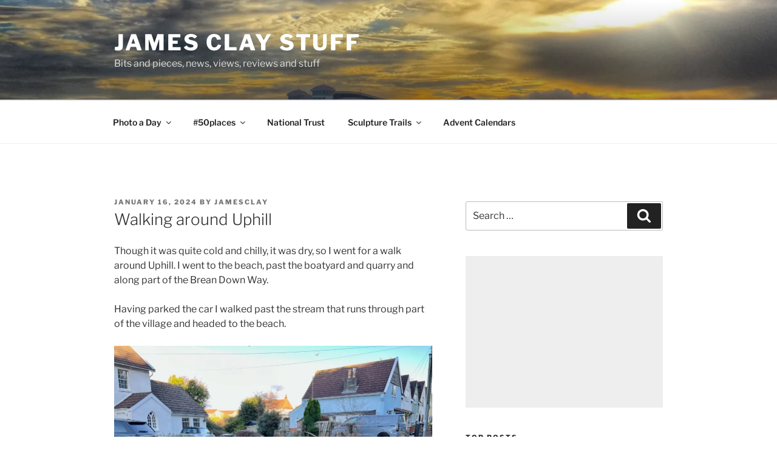

--- FILE ---
content_type: text/html; charset=UTF-8
request_url: https://jamesclay.net/walking-around-uphill-2
body_size: 42311
content:
<!DOCTYPE html>
<html lang="en-GB" class="no-js no-svg">
<head>
<meta charset="UTF-8">
<meta name="viewport" content="width=device-width, initial-scale=1.0">
<link rel="profile" href="https://gmpg.org/xfn/11">

<script>
(function(html){html.className = html.className.replace(/\bno-js\b/,'js')})(document.documentElement);
//# sourceURL=twentyseventeen_javascript_detection
</script>
<meta name='robots' content='index, follow, max-image-preview:large, max-snippet:-1, max-video-preview:-1' />

	<!-- This site is optimized with the Yoast SEO plugin v26.8 - https://yoast.com/product/yoast-seo-wordpress/ -->
	<title>Walking around Uphill - James Clay Stuff</title>
	<link rel="canonical" href="https://jamesclay.net/walking-around-uphill-2" />
	<meta property="og:locale" content="en_GB" />
	<meta property="og:type" content="article" />
	<meta property="og:title" content="Walking around Uphill - James Clay Stuff" />
	<meta property="og:description" content="Though it was quite cold and chilly, it was dry, so I went for a walk around Uphill. I went to the beach, past the boatyard and quarry and along part of the Brean Down Way. Having parked the car I walked past the stream that runs through part of the village and headed to &hellip; Continue reading &quot;Walking around Uphill&quot;" />
	<meta property="og:url" content="https://jamesclay.net/walking-around-uphill-2" />
	<meta property="og:site_name" content="James Clay Stuff" />
	<meta property="article:published_time" content="2024-01-16T08:00:02+00:00" />
	<meta property="og:image" content="https://jamesclay.net/wp-content/uploads/2024/01/IMG_8728.jpeg" />
	<meta name="author" content="jamesclay" />
	<meta name="twitter:card" content="summary_large_image" />
	<meta name="twitter:label1" content="Written by" />
	<meta name="twitter:data1" content="jamesclay" />
	<meta name="twitter:label2" content="Estimated reading time" />
	<meta name="twitter:data2" content="3 minutes" />
	<script type="application/ld+json" class="yoast-schema-graph">{"@context":"https://schema.org","@graph":[{"@type":"Article","@id":"https://jamesclay.net/walking-around-uphill-2#article","isPartOf":{"@id":"https://jamesclay.net/walking-around-uphill-2"},"author":{"name":"jamesclay","@id":"https://jamesclay.net/#/schema/person/2399ecf28cab9ac5ab889b22b7fd5038"},"headline":"Walking around Uphill","datePublished":"2024-01-16T08:00:02+00:00","mainEntityOfPage":{"@id":"https://jamesclay.net/walking-around-uphill-2"},"wordCount":154,"commentCount":0,"image":{"@id":"https://jamesclay.net/walking-around-uphill-2#primaryimage"},"thumbnailUrl":"https://jamesclay.net/wp-content/uploads/2024/01/IMG_8728.jpeg","keywords":["uphill","weston-super-mare"],"articleSection":["travel"],"inLanguage":"en-GB","potentialAction":[{"@type":"CommentAction","name":"Comment","target":["https://jamesclay.net/walking-around-uphill-2#respond"]}]},{"@type":"WebPage","@id":"https://jamesclay.net/walking-around-uphill-2","url":"https://jamesclay.net/walking-around-uphill-2","name":"Walking around Uphill - James Clay Stuff","isPartOf":{"@id":"https://jamesclay.net/#website"},"primaryImageOfPage":{"@id":"https://jamesclay.net/walking-around-uphill-2#primaryimage"},"image":{"@id":"https://jamesclay.net/walking-around-uphill-2#primaryimage"},"thumbnailUrl":"https://jamesclay.net/wp-content/uploads/2024/01/IMG_8728.jpeg","datePublished":"2024-01-16T08:00:02+00:00","author":{"@id":"https://jamesclay.net/#/schema/person/2399ecf28cab9ac5ab889b22b7fd5038"},"breadcrumb":{"@id":"https://jamesclay.net/walking-around-uphill-2#breadcrumb"},"inLanguage":"en-GB","potentialAction":[{"@type":"ReadAction","target":["https://jamesclay.net/walking-around-uphill-2"]}]},{"@type":"ImageObject","inLanguage":"en-GB","@id":"https://jamesclay.net/walking-around-uphill-2#primaryimage","url":"https://jamesclay.net/wp-content/uploads/2024/01/IMG_8728.jpeg","contentUrl":"https://jamesclay.net/wp-content/uploads/2024/01/IMG_8728.jpeg"},{"@type":"BreadcrumbList","@id":"https://jamesclay.net/walking-around-uphill-2#breadcrumb","itemListElement":[{"@type":"ListItem","position":1,"name":"Home","item":"https://jamesclay.net/"},{"@type":"ListItem","position":2,"name":"Walking around Uphill"}]},{"@type":"WebSite","@id":"https://jamesclay.net/#website","url":"https://jamesclay.net/","name":"James Clay Stuff","description":"Bits and pieces, news, views, reviews and stuff","potentialAction":[{"@type":"SearchAction","target":{"@type":"EntryPoint","urlTemplate":"https://jamesclay.net/?s={search_term_string}"},"query-input":{"@type":"PropertyValueSpecification","valueRequired":true,"valueName":"search_term_string"}}],"inLanguage":"en-GB"},{"@type":"Person","@id":"https://jamesclay.net/#/schema/person/2399ecf28cab9ac5ab889b22b7fd5038","name":"jamesclay","image":{"@type":"ImageObject","inLanguage":"en-GB","@id":"https://jamesclay.net/#/schema/person/image/","url":"https://secure.gravatar.com/avatar/e44feb0daafb0599c6f823c6d82aae9c1472bb81d1a29e2a99d36e7c974c26a7?s=96&d=mm&r=g","contentUrl":"https://secure.gravatar.com/avatar/e44feb0daafb0599c6f823c6d82aae9c1472bb81d1a29e2a99d36e7c974c26a7?s=96&d=mm&r=g","caption":"jamesclay"},"url":"https://jamesclay.net/author/jamesclay"}]}</script>
	<!-- / Yoast SEO plugin. -->


<link rel='dns-prefetch' href='//stats.wp.com' />
<link rel='dns-prefetch' href='//v0.wordpress.com' />
<link rel='dns-prefetch' href='//jetpack.wordpress.com' />
<link rel='dns-prefetch' href='//s0.wp.com' />
<link rel='dns-prefetch' href='//public-api.wordpress.com' />
<link rel='dns-prefetch' href='//0.gravatar.com' />
<link rel='dns-prefetch' href='//1.gravatar.com' />
<link rel='dns-prefetch' href='//2.gravatar.com' />
<link rel='preconnect' href='//i0.wp.com' />
<link rel="alternate" type="application/rss+xml" title="James Clay Stuff &raquo; Feed" href="https://jamesclay.net/feed" />
<link rel="alternate" type="application/rss+xml" title="James Clay Stuff &raquo; Comments Feed" href="https://jamesclay.net/comments/feed" />
<link rel="alternate" type="application/rss+xml" title="James Clay Stuff &raquo; Walking around Uphill Comments Feed" href="https://jamesclay.net/walking-around-uphill-2/feed" />
<link rel="alternate" title="oEmbed (JSON)" type="application/json+oembed" href="https://jamesclay.net/wp-json/oembed/1.0/embed?url=https%3A%2F%2Fjamesclay.net%2Fwalking-around-uphill-2" />
<link rel="alternate" title="oEmbed (XML)" type="text/xml+oembed" href="https://jamesclay.net/wp-json/oembed/1.0/embed?url=https%3A%2F%2Fjamesclay.net%2Fwalking-around-uphill-2&#038;format=xml" />
<style id='wp-img-auto-sizes-contain-inline-css'>
img:is([sizes=auto i],[sizes^="auto," i]){contain-intrinsic-size:3000px 1500px}
/*# sourceURL=wp-img-auto-sizes-contain-inline-css */
</style>
<link rel='stylesheet' id='jetpack_related-posts-css' href='https://jamesclay.net/wp-content/plugins/jetpack/modules/related-posts/related-posts.css?ver=20240116' media='all' />
<style id='wp-emoji-styles-inline-css'>

	img.wp-smiley, img.emoji {
		display: inline !important;
		border: none !important;
		box-shadow: none !important;
		height: 1em !important;
		width: 1em !important;
		margin: 0 0.07em !important;
		vertical-align: -0.1em !important;
		background: none !important;
		padding: 0 !important;
	}
/*# sourceURL=wp-emoji-styles-inline-css */
</style>
<style id='wp-block-library-inline-css'>
:root{--wp-block-synced-color:#7a00df;--wp-block-synced-color--rgb:122,0,223;--wp-bound-block-color:var(--wp-block-synced-color);--wp-editor-canvas-background:#ddd;--wp-admin-theme-color:#007cba;--wp-admin-theme-color--rgb:0,124,186;--wp-admin-theme-color-darker-10:#006ba1;--wp-admin-theme-color-darker-10--rgb:0,107,160.5;--wp-admin-theme-color-darker-20:#005a87;--wp-admin-theme-color-darker-20--rgb:0,90,135;--wp-admin-border-width-focus:2px}@media (min-resolution:192dpi){:root{--wp-admin-border-width-focus:1.5px}}.wp-element-button{cursor:pointer}:root .has-very-light-gray-background-color{background-color:#eee}:root .has-very-dark-gray-background-color{background-color:#313131}:root .has-very-light-gray-color{color:#eee}:root .has-very-dark-gray-color{color:#313131}:root .has-vivid-green-cyan-to-vivid-cyan-blue-gradient-background{background:linear-gradient(135deg,#00d084,#0693e3)}:root .has-purple-crush-gradient-background{background:linear-gradient(135deg,#34e2e4,#4721fb 50%,#ab1dfe)}:root .has-hazy-dawn-gradient-background{background:linear-gradient(135deg,#faaca8,#dad0ec)}:root .has-subdued-olive-gradient-background{background:linear-gradient(135deg,#fafae1,#67a671)}:root .has-atomic-cream-gradient-background{background:linear-gradient(135deg,#fdd79a,#004a59)}:root .has-nightshade-gradient-background{background:linear-gradient(135deg,#330968,#31cdcf)}:root .has-midnight-gradient-background{background:linear-gradient(135deg,#020381,#2874fc)}:root{--wp--preset--font-size--normal:16px;--wp--preset--font-size--huge:42px}.has-regular-font-size{font-size:1em}.has-larger-font-size{font-size:2.625em}.has-normal-font-size{font-size:var(--wp--preset--font-size--normal)}.has-huge-font-size{font-size:var(--wp--preset--font-size--huge)}.has-text-align-center{text-align:center}.has-text-align-left{text-align:left}.has-text-align-right{text-align:right}.has-fit-text{white-space:nowrap!important}#end-resizable-editor-section{display:none}.aligncenter{clear:both}.items-justified-left{justify-content:flex-start}.items-justified-center{justify-content:center}.items-justified-right{justify-content:flex-end}.items-justified-space-between{justify-content:space-between}.screen-reader-text{border:0;clip-path:inset(50%);height:1px;margin:-1px;overflow:hidden;padding:0;position:absolute;width:1px;word-wrap:normal!important}.screen-reader-text:focus{background-color:#ddd;clip-path:none;color:#444;display:block;font-size:1em;height:auto;left:5px;line-height:normal;padding:15px 23px 14px;text-decoration:none;top:5px;width:auto;z-index:100000}html :where(.has-border-color){border-style:solid}html :where([style*=border-top-color]){border-top-style:solid}html :where([style*=border-right-color]){border-right-style:solid}html :where([style*=border-bottom-color]){border-bottom-style:solid}html :where([style*=border-left-color]){border-left-style:solid}html :where([style*=border-width]){border-style:solid}html :where([style*=border-top-width]){border-top-style:solid}html :where([style*=border-right-width]){border-right-style:solid}html :where([style*=border-bottom-width]){border-bottom-style:solid}html :where([style*=border-left-width]){border-left-style:solid}html :where(img[class*=wp-image-]){height:auto;max-width:100%}:where(figure){margin:0 0 1em}html :where(.is-position-sticky){--wp-admin--admin-bar--position-offset:var(--wp-admin--admin-bar--height,0px)}@media screen and (max-width:600px){html :where(.is-position-sticky){--wp-admin--admin-bar--position-offset:0px}}

/*# sourceURL=wp-block-library-inline-css */
</style><style id='global-styles-inline-css'>
:root{--wp--preset--aspect-ratio--square: 1;--wp--preset--aspect-ratio--4-3: 4/3;--wp--preset--aspect-ratio--3-4: 3/4;--wp--preset--aspect-ratio--3-2: 3/2;--wp--preset--aspect-ratio--2-3: 2/3;--wp--preset--aspect-ratio--16-9: 16/9;--wp--preset--aspect-ratio--9-16: 9/16;--wp--preset--color--black: #000000;--wp--preset--color--cyan-bluish-gray: #abb8c3;--wp--preset--color--white: #ffffff;--wp--preset--color--pale-pink: #f78da7;--wp--preset--color--vivid-red: #cf2e2e;--wp--preset--color--luminous-vivid-orange: #ff6900;--wp--preset--color--luminous-vivid-amber: #fcb900;--wp--preset--color--light-green-cyan: #7bdcb5;--wp--preset--color--vivid-green-cyan: #00d084;--wp--preset--color--pale-cyan-blue: #8ed1fc;--wp--preset--color--vivid-cyan-blue: #0693e3;--wp--preset--color--vivid-purple: #9b51e0;--wp--preset--gradient--vivid-cyan-blue-to-vivid-purple: linear-gradient(135deg,rgb(6,147,227) 0%,rgb(155,81,224) 100%);--wp--preset--gradient--light-green-cyan-to-vivid-green-cyan: linear-gradient(135deg,rgb(122,220,180) 0%,rgb(0,208,130) 100%);--wp--preset--gradient--luminous-vivid-amber-to-luminous-vivid-orange: linear-gradient(135deg,rgb(252,185,0) 0%,rgb(255,105,0) 100%);--wp--preset--gradient--luminous-vivid-orange-to-vivid-red: linear-gradient(135deg,rgb(255,105,0) 0%,rgb(207,46,46) 100%);--wp--preset--gradient--very-light-gray-to-cyan-bluish-gray: linear-gradient(135deg,rgb(238,238,238) 0%,rgb(169,184,195) 100%);--wp--preset--gradient--cool-to-warm-spectrum: linear-gradient(135deg,rgb(74,234,220) 0%,rgb(151,120,209) 20%,rgb(207,42,186) 40%,rgb(238,44,130) 60%,rgb(251,105,98) 80%,rgb(254,248,76) 100%);--wp--preset--gradient--blush-light-purple: linear-gradient(135deg,rgb(255,206,236) 0%,rgb(152,150,240) 100%);--wp--preset--gradient--blush-bordeaux: linear-gradient(135deg,rgb(254,205,165) 0%,rgb(254,45,45) 50%,rgb(107,0,62) 100%);--wp--preset--gradient--luminous-dusk: linear-gradient(135deg,rgb(255,203,112) 0%,rgb(199,81,192) 50%,rgb(65,88,208) 100%);--wp--preset--gradient--pale-ocean: linear-gradient(135deg,rgb(255,245,203) 0%,rgb(182,227,212) 50%,rgb(51,167,181) 100%);--wp--preset--gradient--electric-grass: linear-gradient(135deg,rgb(202,248,128) 0%,rgb(113,206,126) 100%);--wp--preset--gradient--midnight: linear-gradient(135deg,rgb(2,3,129) 0%,rgb(40,116,252) 100%);--wp--preset--font-size--small: 13px;--wp--preset--font-size--medium: 20px;--wp--preset--font-size--large: 36px;--wp--preset--font-size--x-large: 42px;--wp--preset--spacing--20: 0.44rem;--wp--preset--spacing--30: 0.67rem;--wp--preset--spacing--40: 1rem;--wp--preset--spacing--50: 1.5rem;--wp--preset--spacing--60: 2.25rem;--wp--preset--spacing--70: 3.38rem;--wp--preset--spacing--80: 5.06rem;--wp--preset--shadow--natural: 6px 6px 9px rgba(0, 0, 0, 0.2);--wp--preset--shadow--deep: 12px 12px 50px rgba(0, 0, 0, 0.4);--wp--preset--shadow--sharp: 6px 6px 0px rgba(0, 0, 0, 0.2);--wp--preset--shadow--outlined: 6px 6px 0px -3px rgb(255, 255, 255), 6px 6px rgb(0, 0, 0);--wp--preset--shadow--crisp: 6px 6px 0px rgb(0, 0, 0);}:where(.is-layout-flex){gap: 0.5em;}:where(.is-layout-grid){gap: 0.5em;}body .is-layout-flex{display: flex;}.is-layout-flex{flex-wrap: wrap;align-items: center;}.is-layout-flex > :is(*, div){margin: 0;}body .is-layout-grid{display: grid;}.is-layout-grid > :is(*, div){margin: 0;}:where(.wp-block-columns.is-layout-flex){gap: 2em;}:where(.wp-block-columns.is-layout-grid){gap: 2em;}:where(.wp-block-post-template.is-layout-flex){gap: 1.25em;}:where(.wp-block-post-template.is-layout-grid){gap: 1.25em;}.has-black-color{color: var(--wp--preset--color--black) !important;}.has-cyan-bluish-gray-color{color: var(--wp--preset--color--cyan-bluish-gray) !important;}.has-white-color{color: var(--wp--preset--color--white) !important;}.has-pale-pink-color{color: var(--wp--preset--color--pale-pink) !important;}.has-vivid-red-color{color: var(--wp--preset--color--vivid-red) !important;}.has-luminous-vivid-orange-color{color: var(--wp--preset--color--luminous-vivid-orange) !important;}.has-luminous-vivid-amber-color{color: var(--wp--preset--color--luminous-vivid-amber) !important;}.has-light-green-cyan-color{color: var(--wp--preset--color--light-green-cyan) !important;}.has-vivid-green-cyan-color{color: var(--wp--preset--color--vivid-green-cyan) !important;}.has-pale-cyan-blue-color{color: var(--wp--preset--color--pale-cyan-blue) !important;}.has-vivid-cyan-blue-color{color: var(--wp--preset--color--vivid-cyan-blue) !important;}.has-vivid-purple-color{color: var(--wp--preset--color--vivid-purple) !important;}.has-black-background-color{background-color: var(--wp--preset--color--black) !important;}.has-cyan-bluish-gray-background-color{background-color: var(--wp--preset--color--cyan-bluish-gray) !important;}.has-white-background-color{background-color: var(--wp--preset--color--white) !important;}.has-pale-pink-background-color{background-color: var(--wp--preset--color--pale-pink) !important;}.has-vivid-red-background-color{background-color: var(--wp--preset--color--vivid-red) !important;}.has-luminous-vivid-orange-background-color{background-color: var(--wp--preset--color--luminous-vivid-orange) !important;}.has-luminous-vivid-amber-background-color{background-color: var(--wp--preset--color--luminous-vivid-amber) !important;}.has-light-green-cyan-background-color{background-color: var(--wp--preset--color--light-green-cyan) !important;}.has-vivid-green-cyan-background-color{background-color: var(--wp--preset--color--vivid-green-cyan) !important;}.has-pale-cyan-blue-background-color{background-color: var(--wp--preset--color--pale-cyan-blue) !important;}.has-vivid-cyan-blue-background-color{background-color: var(--wp--preset--color--vivid-cyan-blue) !important;}.has-vivid-purple-background-color{background-color: var(--wp--preset--color--vivid-purple) !important;}.has-black-border-color{border-color: var(--wp--preset--color--black) !important;}.has-cyan-bluish-gray-border-color{border-color: var(--wp--preset--color--cyan-bluish-gray) !important;}.has-white-border-color{border-color: var(--wp--preset--color--white) !important;}.has-pale-pink-border-color{border-color: var(--wp--preset--color--pale-pink) !important;}.has-vivid-red-border-color{border-color: var(--wp--preset--color--vivid-red) !important;}.has-luminous-vivid-orange-border-color{border-color: var(--wp--preset--color--luminous-vivid-orange) !important;}.has-luminous-vivid-amber-border-color{border-color: var(--wp--preset--color--luminous-vivid-amber) !important;}.has-light-green-cyan-border-color{border-color: var(--wp--preset--color--light-green-cyan) !important;}.has-vivid-green-cyan-border-color{border-color: var(--wp--preset--color--vivid-green-cyan) !important;}.has-pale-cyan-blue-border-color{border-color: var(--wp--preset--color--pale-cyan-blue) !important;}.has-vivid-cyan-blue-border-color{border-color: var(--wp--preset--color--vivid-cyan-blue) !important;}.has-vivid-purple-border-color{border-color: var(--wp--preset--color--vivid-purple) !important;}.has-vivid-cyan-blue-to-vivid-purple-gradient-background{background: var(--wp--preset--gradient--vivid-cyan-blue-to-vivid-purple) !important;}.has-light-green-cyan-to-vivid-green-cyan-gradient-background{background: var(--wp--preset--gradient--light-green-cyan-to-vivid-green-cyan) !important;}.has-luminous-vivid-amber-to-luminous-vivid-orange-gradient-background{background: var(--wp--preset--gradient--luminous-vivid-amber-to-luminous-vivid-orange) !important;}.has-luminous-vivid-orange-to-vivid-red-gradient-background{background: var(--wp--preset--gradient--luminous-vivid-orange-to-vivid-red) !important;}.has-very-light-gray-to-cyan-bluish-gray-gradient-background{background: var(--wp--preset--gradient--very-light-gray-to-cyan-bluish-gray) !important;}.has-cool-to-warm-spectrum-gradient-background{background: var(--wp--preset--gradient--cool-to-warm-spectrum) !important;}.has-blush-light-purple-gradient-background{background: var(--wp--preset--gradient--blush-light-purple) !important;}.has-blush-bordeaux-gradient-background{background: var(--wp--preset--gradient--blush-bordeaux) !important;}.has-luminous-dusk-gradient-background{background: var(--wp--preset--gradient--luminous-dusk) !important;}.has-pale-ocean-gradient-background{background: var(--wp--preset--gradient--pale-ocean) !important;}.has-electric-grass-gradient-background{background: var(--wp--preset--gradient--electric-grass) !important;}.has-midnight-gradient-background{background: var(--wp--preset--gradient--midnight) !important;}.has-small-font-size{font-size: var(--wp--preset--font-size--small) !important;}.has-medium-font-size{font-size: var(--wp--preset--font-size--medium) !important;}.has-large-font-size{font-size: var(--wp--preset--font-size--large) !important;}.has-x-large-font-size{font-size: var(--wp--preset--font-size--x-large) !important;}
/*# sourceURL=global-styles-inline-css */
</style>

<style id='classic-theme-styles-inline-css'>
/*! This file is auto-generated */
.wp-block-button__link{color:#fff;background-color:#32373c;border-radius:9999px;box-shadow:none;text-decoration:none;padding:calc(.667em + 2px) calc(1.333em + 2px);font-size:1.125em}.wp-block-file__button{background:#32373c;color:#fff;text-decoration:none}
/*# sourceURL=/wp-includes/css/classic-themes.min.css */
</style>
<link rel='stylesheet' id='twentyseventeen-fonts-css' href='https://jamesclay.net/wp-content/themes/twentyseventeen/assets/fonts/font-libre-franklin.css?ver=20230328' media='all' />
<link rel='stylesheet' id='twentyseventeen-style-css' href='https://jamesclay.net/wp-content/themes/twentyseventeen/style.css?ver=20251202' media='all' />
<link rel='stylesheet' id='twentyseventeen-block-style-css' href='https://jamesclay.net/wp-content/themes/twentyseventeen/assets/css/blocks.css?ver=20240729' media='all' />
<link rel='stylesheet' id='slb_core-css' href='https://jamesclay.net/wp-content/plugins/simple-lightbox/client/css/app.css?ver=2.9.4' media='all' />
<link rel='stylesheet' id='jetpack-swiper-library-css' href='https://jamesclay.net/wp-content/plugins/jetpack/_inc/blocks/swiper.css?ver=15.4' media='all' />
<link rel='stylesheet' id='jetpack-carousel-css' href='https://jamesclay.net/wp-content/plugins/jetpack/modules/carousel/jetpack-carousel.css?ver=15.4' media='all' />
<link rel='stylesheet' id='sharedaddy-css' href='https://jamesclay.net/wp-content/plugins/jetpack/modules/sharedaddy/sharing.css?ver=15.4' media='all' />
<link rel='stylesheet' id='social-logos-css' href='https://jamesclay.net/wp-content/plugins/jetpack/_inc/social-logos/social-logos.min.css?ver=15.4' media='all' />
<script id="jetpack_related-posts-js-extra">
var related_posts_js_options = {"post_heading":"h4"};
//# sourceURL=jetpack_related-posts-js-extra
</script>
<script src="https://jamesclay.net/wp-content/plugins/jetpack/_inc/build/related-posts/related-posts.min.js?ver=20240116" id="jetpack_related-posts-js"></script>
<script src="https://jamesclay.net/wp-includes/js/jquery/jquery.min.js?ver=3.7.1" id="jquery-core-js"></script>
<script src="https://jamesclay.net/wp-includes/js/jquery/jquery-migrate.min.js?ver=3.4.1" id="jquery-migrate-js"></script>
<script id="twentyseventeen-global-js-extra">
var twentyseventeenScreenReaderText = {"quote":"\u003Csvg class=\"icon icon-quote-right\" aria-hidden=\"true\" role=\"img\"\u003E \u003Cuse href=\"#icon-quote-right\" xlink:href=\"#icon-quote-right\"\u003E\u003C/use\u003E \u003C/svg\u003E","expand":"Expand child menu","collapse":"Collapse child menu","icon":"\u003Csvg class=\"icon icon-angle-down\" aria-hidden=\"true\" role=\"img\"\u003E \u003Cuse href=\"#icon-angle-down\" xlink:href=\"#icon-angle-down\"\u003E\u003C/use\u003E \u003Cspan class=\"svg-fallback icon-angle-down\"\u003E\u003C/span\u003E\u003C/svg\u003E"};
//# sourceURL=twentyseventeen-global-js-extra
</script>
<script src="https://jamesclay.net/wp-content/themes/twentyseventeen/assets/js/global.js?ver=20211130" id="twentyseventeen-global-js" defer data-wp-strategy="defer"></script>
<script src="https://jamesclay.net/wp-content/themes/twentyseventeen/assets/js/navigation.js?ver=20210122" id="twentyseventeen-navigation-js" defer data-wp-strategy="defer"></script>
<link rel="https://api.w.org/" href="https://jamesclay.net/wp-json/" /><link rel="alternate" title="JSON" type="application/json" href="https://jamesclay.net/wp-json/wp/v2/posts/17859" /><link rel="EditURI" type="application/rsd+xml" title="RSD" href="https://jamesclay.net/xmlrpc.php?rsd" />
<meta name="generator" content="WordPress 6.9" />
<link rel='shortlink' href='https://jamesclay.net/?p=17859' />
	<style>img#wpstats{display:none}</style>
		<link rel="pingback" href="https://jamesclay.net/xmlrpc.php">
<style>.recentcomments a{display:inline !important;padding:0 !important;margin:0 !important;}</style><link rel='stylesheet' id='jetpack-top-posts-widget-css' href='https://jamesclay.net/wp-content/plugins/jetpack/modules/widgets/top-posts/style.css?ver=20141013' media='all' />
</head>

<body class="wp-singular post-template-default single single-post postid-17859 single-format-standard wp-embed-responsive wp-theme-twentyseventeen has-header-image has-sidebar colors-light">
<div id="page" class="site">
	<a class="skip-link screen-reader-text" href="#content">
		Skip to content	</a>

	<header id="masthead" class="site-header">

		<div class="custom-header">

		<div class="custom-header-media">
			<div id="wp-custom-header" class="wp-custom-header"><img src="https://jamesclay.net/wp-content/uploads/2019/07/pierbackground.jpg" width="2000" height="1200" alt="" srcset="https://i0.wp.com/jamesclay.net/wp-content/uploads/2019/07/pierbackground.jpg?w=2000&amp;ssl=1 2000w, https://i0.wp.com/jamesclay.net/wp-content/uploads/2019/07/pierbackground.jpg?w=1050&amp;ssl=1 1050w, https://i0.wp.com/jamesclay.net/wp-content/uploads/2019/07/pierbackground.jpg?w=1575&amp;ssl=1 1575w" sizes="(max-width: 767px) 200vw, 100vw" decoding="async" fetchpriority="high" /></div>		</div>

	<div class="site-branding">
	<div class="wrap">

		
		<div class="site-branding-text">
							<p class="site-title"><a href="https://jamesclay.net/" rel="home" >James Clay Stuff</a></p>
								<p class="site-description">Bits and pieces, news, views, reviews and stuff</p>
					</div><!-- .site-branding-text -->

		
	</div><!-- .wrap -->
</div><!-- .site-branding -->

</div><!-- .custom-header -->

					<div class="navigation-top">
				<div class="wrap">
					<nav id="site-navigation" class="main-navigation" aria-label="Top Menu">
	<button class="menu-toggle" aria-controls="top-menu" aria-expanded="false">
		<svg class="icon icon-bars" aria-hidden="true" role="img"> <use href="#icon-bars" xlink:href="#icon-bars"></use> </svg><svg class="icon icon-close" aria-hidden="true" role="img"> <use href="#icon-close" xlink:href="#icon-close"></use> </svg>Menu	</button>

	<div class="menu-more-stuff-container"><ul id="top-menu" class="menu"><li id="menu-item-18052" class="menu-item menu-item-type-post_type menu-item-object-page menu-item-has-children menu-item-18052"><a href="https://jamesclay.net/photo-a-day">Photo a Day<svg class="icon icon-angle-down" aria-hidden="true" role="img"> <use href="#icon-angle-down" xlink:href="#icon-angle-down"></use> </svg></a>
<ul class="sub-menu">
	<li id="menu-item-20849" class="menu-item menu-item-type-post_type menu-item-object-page menu-item-20849"><a href="https://jamesclay.net/photo-a-day/365photos2026">#365photos2026</a></li>
	<li id="menu-item-18053" class="menu-item menu-item-type-post_type menu-item-object-page menu-item-18053"><a href="https://jamesclay.net/photo-a-day/366photos2024">#366photos2024</a></li>
	<li id="menu-item-14975" class="menu-item menu-item-type-post_type menu-item-object-page menu-item-14975"><a href="https://jamesclay.net/photo-a-day/365photos2022">#365Photos2022</a></li>
	<li id="menu-item-12811" class="menu-item menu-item-type-post_type menu-item-object-page menu-item-12811"><a href="https://jamesclay.net/photo-a-day/366photos2020">#366Photos2020</a></li>
</ul>
</li>
<li id="menu-item-20847" class="menu-item menu-item-type-post_type menu-item-object-page menu-item-has-children menu-item-20847"><a href="https://jamesclay.net/50places">#50places<svg class="icon icon-angle-down" aria-hidden="true" role="img"> <use href="#icon-angle-down" xlink:href="#icon-angle-down"></use> </svg></a>
<ul class="sub-menu">
	<li id="menu-item-20848" class="menu-item menu-item-type-post_type menu-item-object-page menu-item-20848"><a href="https://jamesclay.net/50places/50places2026">#50places2026</a></li>
	<li id="menu-item-19648" class="menu-item menu-item-type-post_type menu-item-object-page menu-item-19648"><a href="https://jamesclay.net/50places/50places2025">#50places2025</a></li>
</ul>
</li>
<li id="menu-item-17544" class="menu-item menu-item-type-post_type menu-item-object-page menu-item-17544"><a href="https://jamesclay.net/national-trust">National Trust</a></li>
<li id="menu-item-14243" class="menu-item menu-item-type-post_type menu-item-object-page menu-item-has-children menu-item-14243"><a href="https://jamesclay.net/sculpture-trails">Sculpture Trails<svg class="icon icon-angle-down" aria-hidden="true" role="img"> <use href="#icon-angle-down" xlink:href="#icon-angle-down"></use> </svg></a>
<ul class="sub-menu">
	<li id="menu-item-12264" class="menu-item menu-item-type-post_type menu-item-object-page menu-item-12264"><a href="https://jamesclay.net/sculpture-trails/shaun-in-the-city">Shaun in the City</a></li>
	<li id="menu-item-12263" class="menu-item menu-item-type-post_type menu-item-object-page menu-item-12263"><a href="https://jamesclay.net/sculpture-trails/gromit-unleashed-2">Gromit Unleashed 2</a></li>
	<li id="menu-item-20290" class="menu-item menu-item-type-post_type menu-item-object-page menu-item-20290"><a href="https://jamesclay.net/sculpture-trails/gromit-unleashed-3">Gromit Unleashed 3</a></li>
	<li id="menu-item-14348" class="menu-item menu-item-type-post_type menu-item-object-page menu-item-14348"><a href="https://jamesclay.net/sculpture-trails/gromit-unleashed-2020">Gromit Unleashed 2020</a></li>
	<li id="menu-item-17285" class="menu-item menu-item-type-post_type menu-item-object-page menu-item-17285"><a href="https://jamesclay.net/sculpture-trails/unicornfest">Unicornfest</a></li>
</ul>
</li>
<li id="menu-item-12627" class="menu-item menu-item-type-post_type menu-item-object-page menu-item-12627"><a href="https://jamesclay.net/advent-calendars">Advent Calendars</a></li>
</ul></div>
	</nav><!-- #site-navigation -->
				</div><!-- .wrap -->
			</div><!-- .navigation-top -->
		
	</header><!-- #masthead -->

	
	<div class="site-content-contain">
		<div id="content" class="site-content">

<div class="wrap">
	<div id="primary" class="content-area">
		<main id="main" class="site-main">

			
<article id="post-17859" class="post-17859 post type-post status-publish format-standard hentry category-travel tag-uphill tag-weston-super-mare">
		<header class="entry-header">
		<div class="entry-meta"><span class="posted-on"><span class="screen-reader-text">Posted on</span> <a href="https://jamesclay.net/walking-around-uphill-2" rel="bookmark"><time class="entry-date published" datetime="2024-01-16T08:00:02+00:00">January 16, 2024</time><time class="updated" datetime="2024-01-15T23:20:45+00:00">January 15, 2024</time></a></span><span class="byline"> by <span class="author vcard"><a class="url fn n" href="https://jamesclay.net/author/jamesclay">jamesclay</a></span></span></div><!-- .entry-meta --><h1 class="entry-title">Walking around Uphill</h1>	</header><!-- .entry-header -->

	
	<div class="entry-content">
		<p>Though it was quite cold and chilly, it was dry, so I went for a walk around Uphill. I went to the beach, past the boatyard and quarry and along part of the Brean Down Way.</p>
<p>Having parked the car I walked past the stream that runs through part of the village and headed to the beach.</p>
<p><a href="https://i0.wp.com/jamesclay.net/wp-content/uploads/2024/01/IMG_8728.jpeg?ssl=1" data-slb-active="1" data-slb-asset="456820039" data-slb-group="17859"><img data-recalc-dims="1" decoding="async" data-attachment-id="17860" data-permalink="https://jamesclay.net/walking-around-uphill-2/img_8728" data-orig-file="https://i0.wp.com/jamesclay.net/wp-content/uploads/2024/01/IMG_8728.jpeg?fit=2048%2C1536&amp;ssl=1" data-orig-size="2048,1536" data-comments-opened="1" data-image-meta="{&quot;aperture&quot;:&quot;1.6&quot;,&quot;credit&quot;:&quot;&quot;,&quot;camera&quot;:&quot;iPhone 13&quot;,&quot;caption&quot;:&quot;&quot;,&quot;created_timestamp&quot;:&quot;1705243910&quot;,&quot;copyright&quot;:&quot;&quot;,&quot;focal_length&quot;:&quot;5.1&quot;,&quot;iso&quot;:&quot;40&quot;,&quot;shutter_speed&quot;:&quot;0.0060975609756098&quot;,&quot;title&quot;:&quot;&quot;,&quot;orientation&quot;:&quot;1&quot;}" data-image-title="IMG_8728" data-image-description="" data-image-caption="" data-medium-file="https://i0.wp.com/jamesclay.net/wp-content/uploads/2024/01/IMG_8728.jpeg?fit=525%2C394&amp;ssl=1" data-large-file="https://i0.wp.com/jamesclay.net/wp-content/uploads/2024/01/IMG_8728.jpeg?fit=525%2C394&amp;ssl=1" class="alignnone size-full wp-image-17860" src="https://i0.wp.com/jamesclay.net/wp-content/uploads/2024/01/IMG_8728.jpeg?resize=525%2C394&#038;ssl=1" alt="" width="525" height="394" srcset="https://i0.wp.com/jamesclay.net/wp-content/uploads/2024/01/IMG_8728.jpeg?w=2048&amp;ssl=1 2048w, https://i0.wp.com/jamesclay.net/wp-content/uploads/2024/01/IMG_8728.jpeg?w=1050&amp;ssl=1 1050w, https://i0.wp.com/jamesclay.net/wp-content/uploads/2024/01/IMG_8728.jpeg?w=1575&amp;ssl=1 1575w" sizes="(max-width: 767px) 89vw, (max-width: 1000px) 54vw, (max-width: 1071px) 543px, 580px" /></a></p>
<p>From the beach you can see Brean Down. Despite it looking close, the River Axe (and its mud) gets in the way. If you want to get to Brean Down, you need to walk along the Brean Down Way.</p>
<p><a href="https://i0.wp.com/jamesclay.net/wp-content/uploads/2024/01/IMG_8729.jpeg?ssl=1" data-slb-active="1" data-slb-asset="627094023" data-slb-group="17859"><img data-recalc-dims="1" decoding="async" data-attachment-id="17861" data-permalink="https://jamesclay.net/walking-around-uphill-2/img_8729" data-orig-file="https://i0.wp.com/jamesclay.net/wp-content/uploads/2024/01/IMG_8729.jpeg?fit=2048%2C1536&amp;ssl=1" data-orig-size="2048,1536" data-comments-opened="1" data-image-meta="{&quot;aperture&quot;:&quot;1.6&quot;,&quot;credit&quot;:&quot;&quot;,&quot;camera&quot;:&quot;iPhone 13&quot;,&quot;caption&quot;:&quot;&quot;,&quot;created_timestamp&quot;:&quot;1705244381&quot;,&quot;copyright&quot;:&quot;&quot;,&quot;focal_length&quot;:&quot;5.1&quot;,&quot;iso&quot;:&quot;50&quot;,&quot;shutter_speed&quot;:&quot;0.00026702269692924&quot;,&quot;title&quot;:&quot;&quot;,&quot;orientation&quot;:&quot;1&quot;}" data-image-title="IMG_8729" data-image-description="" data-image-caption="" data-medium-file="https://i0.wp.com/jamesclay.net/wp-content/uploads/2024/01/IMG_8729.jpeg?fit=525%2C394&amp;ssl=1" data-large-file="https://i0.wp.com/jamesclay.net/wp-content/uploads/2024/01/IMG_8729.jpeg?fit=525%2C394&amp;ssl=1" class="alignnone size-full wp-image-17861" src="https://i0.wp.com/jamesclay.net/wp-content/uploads/2024/01/IMG_8729.jpeg?resize=525%2C394&#038;ssl=1" alt="" width="525" height="394" srcset="https://i0.wp.com/jamesclay.net/wp-content/uploads/2024/01/IMG_8729.jpeg?w=2048&amp;ssl=1 2048w, https://i0.wp.com/jamesclay.net/wp-content/uploads/2024/01/IMG_8729.jpeg?w=1050&amp;ssl=1 1050w, https://i0.wp.com/jamesclay.net/wp-content/uploads/2024/01/IMG_8729.jpeg?w=1575&amp;ssl=1 1575w" sizes="(max-width: 767px) 89vw, (max-width: 1000px) 54vw, (max-width: 1071px) 543px, 580px" /></a></p>
<p>The beach wasn&#8217;t too busy, but then it was also quite wet and damp.</p>
<p><a href="https://i0.wp.com/jamesclay.net/wp-content/uploads/2024/01/IMG_8730.jpeg?ssl=1" data-slb-active="1" data-slb-asset="552935867" data-slb-group="17859"><img data-recalc-dims="1" loading="lazy" decoding="async" data-attachment-id="17862" data-permalink="https://jamesclay.net/walking-around-uphill-2/img_8730" data-orig-file="https://i0.wp.com/jamesclay.net/wp-content/uploads/2024/01/IMG_8730.jpeg?fit=2048%2C1536&amp;ssl=1" data-orig-size="2048,1536" data-comments-opened="1" data-image-meta="{&quot;aperture&quot;:&quot;1.6&quot;,&quot;credit&quot;:&quot;&quot;,&quot;camera&quot;:&quot;iPhone 13&quot;,&quot;caption&quot;:&quot;&quot;,&quot;created_timestamp&quot;:&quot;1705244392&quot;,&quot;copyright&quot;:&quot;&quot;,&quot;focal_length&quot;:&quot;5.1&quot;,&quot;iso&quot;:&quot;50&quot;,&quot;shutter_speed&quot;:&quot;0.00049407114624506&quot;,&quot;title&quot;:&quot;&quot;,&quot;orientation&quot;:&quot;1&quot;}" data-image-title="IMG_8730" data-image-description="" data-image-caption="" data-medium-file="https://i0.wp.com/jamesclay.net/wp-content/uploads/2024/01/IMG_8730.jpeg?fit=525%2C394&amp;ssl=1" data-large-file="https://i0.wp.com/jamesclay.net/wp-content/uploads/2024/01/IMG_8730.jpeg?fit=525%2C394&amp;ssl=1" class="alignnone size-full wp-image-17862" src="https://i0.wp.com/jamesclay.net/wp-content/uploads/2024/01/IMG_8730.jpeg?resize=525%2C394&#038;ssl=1" alt="" width="525" height="394" srcset="https://i0.wp.com/jamesclay.net/wp-content/uploads/2024/01/IMG_8730.jpeg?w=2048&amp;ssl=1 2048w, https://i0.wp.com/jamesclay.net/wp-content/uploads/2024/01/IMG_8730.jpeg?w=1050&amp;ssl=1 1050w, https://i0.wp.com/jamesclay.net/wp-content/uploads/2024/01/IMG_8730.jpeg?w=1575&amp;ssl=1 1575w" sizes="auto, (max-width: 767px) 89vw, (max-width: 1000px) 54vw, (max-width: 1071px) 543px, 580px" /></a></p>
<p>I walked back from the beach and headed pats the marina and then onto the footpath by the quarry.</p>
<p><a href="https://i0.wp.com/jamesclay.net/wp-content/uploads/2024/01/IMG_8731.jpeg?ssl=1" data-slb-active="1" data-slb-asset="1641406648" data-slb-group="17859"><img data-recalc-dims="1" loading="lazy" decoding="async" data-attachment-id="17863" data-permalink="https://jamesclay.net/walking-around-uphill-2/img_8731" data-orig-file="https://i0.wp.com/jamesclay.net/wp-content/uploads/2024/01/IMG_8731.jpeg?fit=2048%2C1536&amp;ssl=1" data-orig-size="2048,1536" data-comments-opened="1" data-image-meta="{&quot;aperture&quot;:&quot;1.6&quot;,&quot;credit&quot;:&quot;&quot;,&quot;camera&quot;:&quot;iPhone 13&quot;,&quot;caption&quot;:&quot;&quot;,&quot;created_timestamp&quot;:&quot;1705244924&quot;,&quot;copyright&quot;:&quot;&quot;,&quot;focal_length&quot;:&quot;5.1&quot;,&quot;iso&quot;:&quot;50&quot;,&quot;shutter_speed&quot;:&quot;0.00058997050147493&quot;,&quot;title&quot;:&quot;&quot;,&quot;orientation&quot;:&quot;1&quot;}" data-image-title="IMG_8731" data-image-description="" data-image-caption="" data-medium-file="https://i0.wp.com/jamesclay.net/wp-content/uploads/2024/01/IMG_8731.jpeg?fit=525%2C394&amp;ssl=1" data-large-file="https://i0.wp.com/jamesclay.net/wp-content/uploads/2024/01/IMG_8731.jpeg?fit=525%2C394&amp;ssl=1" class="alignnone size-full wp-image-17863" src="https://i0.wp.com/jamesclay.net/wp-content/uploads/2024/01/IMG_8731.jpeg?resize=525%2C394&#038;ssl=1" alt="" width="525" height="394" srcset="https://i0.wp.com/jamesclay.net/wp-content/uploads/2024/01/IMG_8731.jpeg?w=2048&amp;ssl=1 2048w, https://i0.wp.com/jamesclay.net/wp-content/uploads/2024/01/IMG_8731.jpeg?w=1050&amp;ssl=1 1050w, https://i0.wp.com/jamesclay.net/wp-content/uploads/2024/01/IMG_8731.jpeg?w=1575&amp;ssl=1 1575w" sizes="auto, (max-width: 767px) 89vw, (max-width: 1000px) 54vw, (max-width: 1071px) 543px, 580px" /></a></p>
<p><a href="https://i0.wp.com/jamesclay.net/wp-content/uploads/2024/01/IMG_8732.jpeg?ssl=1" data-slb-active="1" data-slb-asset="677629278" data-slb-group="17859"><img data-recalc-dims="1" loading="lazy" decoding="async" data-attachment-id="17864" data-permalink="https://jamesclay.net/walking-around-uphill-2/img_8732" data-orig-file="https://i0.wp.com/jamesclay.net/wp-content/uploads/2024/01/IMG_8732.jpeg?fit=2048%2C1536&amp;ssl=1" data-orig-size="2048,1536" data-comments-opened="1" data-image-meta="{&quot;aperture&quot;:&quot;1.6&quot;,&quot;credit&quot;:&quot;&quot;,&quot;camera&quot;:&quot;iPhone 13&quot;,&quot;caption&quot;:&quot;&quot;,&quot;created_timestamp&quot;:&quot;1705244931&quot;,&quot;copyright&quot;:&quot;&quot;,&quot;focal_length&quot;:&quot;5.1&quot;,&quot;iso&quot;:&quot;50&quot;,&quot;shutter_speed&quot;:&quot;0.00050200803212851&quot;,&quot;title&quot;:&quot;&quot;,&quot;orientation&quot;:&quot;1&quot;}" data-image-title="IMG_8732" data-image-description="" data-image-caption="" data-medium-file="https://i0.wp.com/jamesclay.net/wp-content/uploads/2024/01/IMG_8732.jpeg?fit=525%2C394&amp;ssl=1" data-large-file="https://i0.wp.com/jamesclay.net/wp-content/uploads/2024/01/IMG_8732.jpeg?fit=525%2C394&amp;ssl=1" class="alignnone size-full wp-image-17864" src="https://i0.wp.com/jamesclay.net/wp-content/uploads/2024/01/IMG_8732.jpeg?resize=525%2C394&#038;ssl=1" alt="" width="525" height="394" srcset="https://i0.wp.com/jamesclay.net/wp-content/uploads/2024/01/IMG_8732.jpeg?w=2048&amp;ssl=1 2048w, https://i0.wp.com/jamesclay.net/wp-content/uploads/2024/01/IMG_8732.jpeg?w=1050&amp;ssl=1 1050w, https://i0.wp.com/jamesclay.net/wp-content/uploads/2024/01/IMG_8732.jpeg?w=1575&amp;ssl=1 1575w" sizes="auto, (max-width: 767px) 89vw, (max-width: 1000px) 54vw, (max-width: 1071px) 543px, 580px" /></a></p>
<p>There were climbers climbing the quarry walls.</p>
<p><a href="https://i0.wp.com/jamesclay.net/wp-content/uploads/2024/01/IMG_8733.jpeg?ssl=1" data-slb-active="1" data-slb-asset="658681083" data-slb-group="17859"><img data-recalc-dims="1" loading="lazy" decoding="async" data-attachment-id="17865" data-permalink="https://jamesclay.net/walking-around-uphill-2/img_8733" data-orig-file="https://i0.wp.com/jamesclay.net/wp-content/uploads/2024/01/IMG_8733.jpeg?fit=2048%2C1536&amp;ssl=1" data-orig-size="2048,1536" data-comments-opened="1" data-image-meta="{&quot;aperture&quot;:&quot;1.6&quot;,&quot;credit&quot;:&quot;&quot;,&quot;camera&quot;:&quot;iPhone 13&quot;,&quot;caption&quot;:&quot;&quot;,&quot;created_timestamp&quot;:&quot;1705244984&quot;,&quot;copyright&quot;:&quot;&quot;,&quot;focal_length&quot;:&quot;5.1&quot;,&quot;iso&quot;:&quot;50&quot;,&quot;shutter_speed&quot;:&quot;0.0004149377593361&quot;,&quot;title&quot;:&quot;&quot;,&quot;orientation&quot;:&quot;1&quot;}" data-image-title="IMG_8733" data-image-description="" data-image-caption="" data-medium-file="https://i0.wp.com/jamesclay.net/wp-content/uploads/2024/01/IMG_8733.jpeg?fit=525%2C394&amp;ssl=1" data-large-file="https://i0.wp.com/jamesclay.net/wp-content/uploads/2024/01/IMG_8733.jpeg?fit=525%2C394&amp;ssl=1" class="alignnone size-full wp-image-17865" src="https://i0.wp.com/jamesclay.net/wp-content/uploads/2024/01/IMG_8733.jpeg?resize=525%2C394&#038;ssl=1" alt="" width="525" height="394" srcset="https://i0.wp.com/jamesclay.net/wp-content/uploads/2024/01/IMG_8733.jpeg?w=2048&amp;ssl=1 2048w, https://i0.wp.com/jamesclay.net/wp-content/uploads/2024/01/IMG_8733.jpeg?w=1050&amp;ssl=1 1050w, https://i0.wp.com/jamesclay.net/wp-content/uploads/2024/01/IMG_8733.jpeg?w=1575&amp;ssl=1 1575w" sizes="auto, (max-width: 767px) 89vw, (max-width: 1000px) 54vw, (max-width: 1071px) 543px, 580px" /></a></p>
<p><a href="https://i0.wp.com/jamesclay.net/wp-content/uploads/2024/01/IMG_8734.jpeg?ssl=1" data-slb-active="1" data-slb-asset="684764794" data-slb-group="17859"><img data-recalc-dims="1" loading="lazy" decoding="async" data-attachment-id="17866" data-permalink="https://jamesclay.net/walking-around-uphill-2/img_8734" data-orig-file="https://i0.wp.com/jamesclay.net/wp-content/uploads/2024/01/IMG_8734.jpeg?fit=2048%2C1536&amp;ssl=1" data-orig-size="2048,1536" data-comments-opened="1" data-image-meta="{&quot;aperture&quot;:&quot;1.6&quot;,&quot;credit&quot;:&quot;&quot;,&quot;camera&quot;:&quot;iPhone 13&quot;,&quot;caption&quot;:&quot;&quot;,&quot;created_timestamp&quot;:&quot;1705245593&quot;,&quot;copyright&quot;:&quot;&quot;,&quot;focal_length&quot;:&quot;5.1&quot;,&quot;iso&quot;:&quot;50&quot;,&quot;shutter_speed&quot;:&quot;0.00037993920972644&quot;,&quot;title&quot;:&quot;&quot;,&quot;orientation&quot;:&quot;1&quot;}" data-image-title="IMG_8734" data-image-description="" data-image-caption="" data-medium-file="https://i0.wp.com/jamesclay.net/wp-content/uploads/2024/01/IMG_8734.jpeg?fit=525%2C394&amp;ssl=1" data-large-file="https://i0.wp.com/jamesclay.net/wp-content/uploads/2024/01/IMG_8734.jpeg?fit=525%2C394&amp;ssl=1" class="alignnone size-full wp-image-17866" src="https://i0.wp.com/jamesclay.net/wp-content/uploads/2024/01/IMG_8734.jpeg?resize=525%2C394&#038;ssl=1" alt="" width="525" height="394" srcset="https://i0.wp.com/jamesclay.net/wp-content/uploads/2024/01/IMG_8734.jpeg?w=2048&amp;ssl=1 2048w, https://i0.wp.com/jamesclay.net/wp-content/uploads/2024/01/IMG_8734.jpeg?w=1050&amp;ssl=1 1050w, https://i0.wp.com/jamesclay.net/wp-content/uploads/2024/01/IMG_8734.jpeg?w=1575&amp;ssl=1 1575w" sizes="auto, (max-width: 767px) 89vw, (max-width: 1000px) 54vw, (max-width: 1071px) 543px, 580px" /></a></p>
<p>I got as far as looking over the Walborough Nature Reserve, before I turned back.</p>
<p><a href="https://i0.wp.com/jamesclay.net/wp-content/uploads/2024/01/IMG_8735.jpeg?ssl=1" data-slb-active="1" data-slb-asset="1250883155" data-slb-group="17859"><img data-recalc-dims="1" loading="lazy" decoding="async" data-attachment-id="17867" data-permalink="https://jamesclay.net/walking-around-uphill-2/img_8735" data-orig-file="https://i0.wp.com/jamesclay.net/wp-content/uploads/2024/01/IMG_8735.jpeg?fit=2048%2C1536&amp;ssl=1" data-orig-size="2048,1536" data-comments-opened="1" data-image-meta="{&quot;aperture&quot;:&quot;1.6&quot;,&quot;credit&quot;:&quot;&quot;,&quot;camera&quot;:&quot;iPhone 13&quot;,&quot;caption&quot;:&quot;&quot;,&quot;created_timestamp&quot;:&quot;1705246170&quot;,&quot;copyright&quot;:&quot;&quot;,&quot;focal_length&quot;:&quot;5.1&quot;,&quot;iso&quot;:&quot;50&quot;,&quot;shutter_speed&quot;:&quot;0.001&quot;,&quot;title&quot;:&quot;&quot;,&quot;orientation&quot;:&quot;1&quot;}" data-image-title="IMG_8735" data-image-description="" data-image-caption="" data-medium-file="https://i0.wp.com/jamesclay.net/wp-content/uploads/2024/01/IMG_8735.jpeg?fit=525%2C394&amp;ssl=1" data-large-file="https://i0.wp.com/jamesclay.net/wp-content/uploads/2024/01/IMG_8735.jpeg?fit=525%2C394&amp;ssl=1" class="alignnone size-full wp-image-17867" src="https://i0.wp.com/jamesclay.net/wp-content/uploads/2024/01/IMG_8735.jpeg?resize=525%2C394&#038;ssl=1" alt="" width="525" height="394" srcset="https://i0.wp.com/jamesclay.net/wp-content/uploads/2024/01/IMG_8735.jpeg?w=2048&amp;ssl=1 2048w, https://i0.wp.com/jamesclay.net/wp-content/uploads/2024/01/IMG_8735.jpeg?w=1050&amp;ssl=1 1050w, https://i0.wp.com/jamesclay.net/wp-content/uploads/2024/01/IMG_8735.jpeg?w=1575&amp;ssl=1 1575w" sizes="auto, (max-width: 767px) 89vw, (max-width: 1000px) 54vw, (max-width: 1071px) 543px, 580px" /></a></p>
<div class="sharedaddy sd-sharing-enabled"><div class="robots-nocontent sd-block sd-social sd-social-icon-text sd-sharing"><h3 class="sd-title">Share this:</h3><div class="sd-content"><ul><li class="share-facebook"><a rel="nofollow noopener noreferrer"
				data-shared="sharing-facebook-17859"
				class="share-facebook sd-button share-icon"
				href="https://jamesclay.net/walking-around-uphill-2?share=facebook"
				target="_blank"
				aria-labelledby="sharing-facebook-17859"
				>
				<span id="sharing-facebook-17859" hidden>Click to share on Facebook (Opens in new window)</span>
				<span>Facebook</span>
			</a></li><li class="share-x"><a rel="nofollow noopener noreferrer"
				data-shared="sharing-x-17859"
				class="share-x sd-button share-icon"
				href="https://jamesclay.net/walking-around-uphill-2?share=x"
				target="_blank"
				aria-labelledby="sharing-x-17859"
				>
				<span id="sharing-x-17859" hidden>Click to share on X (Opens in new window)</span>
				<span>X</span>
			</a></li><li class="share-end"></li></ul></div></div></div>
<div id='jp-relatedposts' class='jp-relatedposts' >
	<h3 class="jp-relatedposts-headline"><em>Related</em></h3>
</div>	</div><!-- .entry-content -->

	<footer class="entry-footer"><span class="cat-tags-links"><span class="cat-links"><svg class="icon icon-folder-open" aria-hidden="true" role="img"> <use href="#icon-folder-open" xlink:href="#icon-folder-open"></use> </svg><span class="screen-reader-text">Categories</span><a href="https://jamesclay.net/category/travel" rel="category tag">travel</a></span><span class="tags-links"><svg class="icon icon-hashtag" aria-hidden="true" role="img"> <use href="#icon-hashtag" xlink:href="#icon-hashtag"></use> </svg><span class="screen-reader-text">Tags</span><a href="https://jamesclay.net/tag/uphill" rel="tag">uphill</a>, <a href="https://jamesclay.net/tag/weston-super-mare" rel="tag">weston-super-mare</a></span></span></footer> <!-- .entry-footer -->
</article><!-- #post-17859 -->

<div id="comments" class="comments-area">

	
		<div id="respond" class="comment-respond">
			<h3 id="reply-title" class="comment-reply-title">Leave a Reply<small><a rel="nofollow" id="cancel-comment-reply-link" href="/walking-around-uphill-2#respond" style="display:none;">Cancel reply</a></small></h3>			<form id="commentform" class="comment-form">
				<iframe
					title="Comment Form"
					src="https://jetpack.wordpress.com/jetpack-comment/?blogid=24744082&#038;postid=17859&#038;comment_registration=0&#038;require_name_email=1&#038;stc_enabled=1&#038;stb_enabled=1&#038;show_avatars=1&#038;avatar_default=mystery&#038;greeting=Leave+a+Reply&#038;jetpack_comments_nonce=966538f1ce&#038;greeting_reply=Leave+a+Reply+to+%25s&#038;color_scheme=light&#038;lang=en_GB&#038;jetpack_version=15.4&#038;iframe_unique_id=1&#038;show_cookie_consent=10&#038;has_cookie_consent=0&#038;is_current_user_subscribed=0&#038;token_key=%3Bnormal%3B&#038;sig=54426560e4140cdf33c7b55248051674738192e1#parent=https%3A%2F%2Fjamesclay.net%2Fwalking-around-uphill-2"
											name="jetpack_remote_comment"
						style="width:100%; height: 430px; border:0;"
										class="jetpack_remote_comment"
					id="jetpack_remote_comment"
					sandbox="allow-same-origin allow-top-navigation allow-scripts allow-forms allow-popups"
				>
									</iframe>
									<!--[if !IE]><!-->
					<script>
						document.addEventListener('DOMContentLoaded', function () {
							var commentForms = document.getElementsByClassName('jetpack_remote_comment');
							for (var i = 0; i < commentForms.length; i++) {
								commentForms[i].allowTransparency = false;
								commentForms[i].scrolling = 'no';
							}
						});
					</script>
					<!--<![endif]-->
							</form>
		</div>

		
		<input type="hidden" name="comment_parent" id="comment_parent" value="" />

		
</div><!-- #comments -->

	<nav class="navigation post-navigation" aria-label="Posts">
		<h2 class="screen-reader-text">Post navigation</h2>
		<div class="nav-links"><div class="nav-previous"><a href="https://jamesclay.net/then-and-now-take-two-odeon-cinema" rel="prev"><span class="screen-reader-text">Previous Post</span><span aria-hidden="true" class="nav-subtitle">Previous</span> <span class="nav-title"><span class="nav-title-icon-wrapper"><svg class="icon icon-arrow-left" aria-hidden="true" role="img"> <use href="#icon-arrow-left" xlink:href="#icon-arrow-left"></use> </svg></span>Then and Now Take Two – Odeon Cinema</span></a></div><div class="nav-next"><a href="https://jamesclay.net/salad-366photos2024" rel="next"><span class="screen-reader-text">Next Post</span><span aria-hidden="true" class="nav-subtitle">Next</span> <span class="nav-title">Salad #366photos2024<span class="nav-title-icon-wrapper"><svg class="icon icon-arrow-right" aria-hidden="true" role="img"> <use href="#icon-arrow-right" xlink:href="#icon-arrow-right"></use> </svg></span></span></a></div></div>
	</nav>
		</main><!-- #main -->
	</div><!-- #primary -->
	
<aside id="secondary" class="widget-area" aria-label="Blog Sidebar">
	<section id="search-2" class="widget widget_search">

<form role="search" method="get" class="search-form" action="https://jamesclay.net/">
	<label for="search-form-2">
		<span class="screen-reader-text">
			Search for:		</span>
	</label>
	<input type="search" id="search-form-2" class="search-field" placeholder="Search &hellip;" value="" name="s" />
	<button type="submit" class="search-submit"><svg class="icon icon-search" aria-hidden="true" role="img"> <use href="#icon-search" xlink:href="#icon-search"></use> </svg><span class="screen-reader-text">
		Search	</span></button>
</form>
</section><section id="custom_html-3" class="widget_text widget widget_custom_html"><div class="textwidget custom-html-widget"><script async src="https://pagead2.googlesyndication.com/pagead/js/adsbygoogle.js"></script>
<!-- Responsive Vertical -->
<ins class="adsbygoogle"
     style="display:block"
     data-ad-client="ca-pub-0799954502968728"
     data-ad-slot="6356809652"
     data-ad-format="auto"
     data-full-width-responsive="true"></ins>
<script>
     (adsbygoogle = window.adsbygoogle || []).push({});
</script></div></section><section id="top-posts-3" class="widget widget_top-posts"><h2 class="widget-title">Top Posts </h2><ul class='widgets-list-layout no-grav'>
<li><a href="https://jamesclay.net/18-king-of-diamonds" title="18. King of Diamonds" class="bump-view" data-bump-view="tp"><img loading="lazy" width="40" height="40" src="https://i0.wp.com/jamesclay.net/wp-content/uploads/2025/07/IMG_5170-scaled.jpeg?resize=40%2C40&#038;ssl=1" srcset="https://i0.wp.com/jamesclay.net/wp-content/uploads/2025/07/IMG_5170-scaled.jpeg?resize=40%2C40&amp;ssl=1 1x, https://i0.wp.com/jamesclay.net/wp-content/uploads/2025/07/IMG_5170-scaled.jpeg?resize=60%2C60&amp;ssl=1 1.5x, https://i0.wp.com/jamesclay.net/wp-content/uploads/2025/07/IMG_5170-scaled.jpeg?resize=80%2C80&amp;ssl=1 2x, https://i0.wp.com/jamesclay.net/wp-content/uploads/2025/07/IMG_5170-scaled.jpeg?resize=120%2C120&amp;ssl=1 3x, https://i0.wp.com/jamesclay.net/wp-content/uploads/2025/07/IMG_5170-scaled.jpeg?resize=160%2C160&amp;ssl=1 4x" alt="18. King of Diamonds" data-pin-nopin="true" class="widgets-list-layout-blavatar" /></a><div class="widgets-list-layout-links">
								<a href="https://jamesclay.net/18-king-of-diamonds" title="18. King of Diamonds" class="bump-view" data-bump-view="tp">18. King of Diamonds</a>
							</div>
							</li><li><a href="https://jamesclay.net/2-astrognome" title="2. Astrognome" class="bump-view" data-bump-view="tp"><img loading="lazy" width="40" height="40" src="https://i0.wp.com/jamesclay.net/wp-content/uploads/2025/08/IMG_5317-scaled.jpeg?resize=40%2C40&#038;ssl=1" srcset="https://i0.wp.com/jamesclay.net/wp-content/uploads/2025/08/IMG_5317-scaled.jpeg?resize=40%2C40&amp;ssl=1 1x, https://i0.wp.com/jamesclay.net/wp-content/uploads/2025/08/IMG_5317-scaled.jpeg?resize=60%2C60&amp;ssl=1 1.5x, https://i0.wp.com/jamesclay.net/wp-content/uploads/2025/08/IMG_5317-scaled.jpeg?resize=80%2C80&amp;ssl=1 2x, https://i0.wp.com/jamesclay.net/wp-content/uploads/2025/08/IMG_5317-scaled.jpeg?resize=120%2C120&amp;ssl=1 3x, https://i0.wp.com/jamesclay.net/wp-content/uploads/2025/08/IMG_5317-scaled.jpeg?resize=160%2C160&amp;ssl=1 4x" alt="2. Astrognome" data-pin-nopin="true" class="widgets-list-layout-blavatar" /></a><div class="widgets-list-layout-links">
								<a href="https://jamesclay.net/2-astrognome" title="2. Astrognome" class="bump-view" data-bump-view="tp">2. Astrognome</a>
							</div>
							</li><li><a href="https://jamesclay.net/out-and-about-in-the-lake-district-in-1998" title="Out and about in the Lake District in 1998" class="bump-view" data-bump-view="tp"><img loading="lazy" width="40" height="40" src="https://i0.wp.com/jamesclay.net/wp-content/uploads/2015/09/frozen-waterfall_21443352705_o-500x336.jpg?resize=40%2C40&#038;ssl=1" srcset="https://i0.wp.com/jamesclay.net/wp-content/uploads/2015/09/frozen-waterfall_21443352705_o-500x336.jpg?resize=40%2C40&amp;ssl=1 1x, https://i0.wp.com/jamesclay.net/wp-content/uploads/2015/09/frozen-waterfall_21443352705_o-500x336.jpg?resize=60%2C60&amp;ssl=1 1.5x, https://i0.wp.com/jamesclay.net/wp-content/uploads/2015/09/frozen-waterfall_21443352705_o-500x336.jpg?resize=80%2C80&amp;ssl=1 2x, https://i0.wp.com/jamesclay.net/wp-content/uploads/2015/09/frozen-waterfall_21443352705_o-500x336.jpg?resize=120%2C120&amp;ssl=1 3x, https://i0.wp.com/jamesclay.net/wp-content/uploads/2015/09/frozen-waterfall_21443352705_o-500x336.jpg?resize=160%2C160&amp;ssl=1 4x" alt="Out and about in the Lake District in 1998" data-pin-nopin="true" class="widgets-list-layout-blavatar" /></a><div class="widgets-list-layout-links">
								<a href="https://jamesclay.net/out-and-about-in-the-lake-district-in-1998" title="Out and about in the Lake District in 1998" class="bump-view" data-bump-view="tp">Out and about in the Lake District in 1998</a>
							</div>
							</li><li><a href="https://jamesclay.net/34-faces-of-the-city" title="34. Faces of the City" class="bump-view" data-bump-view="tp"><img loading="lazy" width="40" height="40" src="https://i0.wp.com/jamesclay.net/wp-content/uploads/2023/08/18B07F8B-8FE5-4F47-B542-A61635973D27.jpeg?resize=40%2C40&#038;ssl=1" srcset="https://i0.wp.com/jamesclay.net/wp-content/uploads/2023/08/18B07F8B-8FE5-4F47-B542-A61635973D27.jpeg?resize=40%2C40&amp;ssl=1 1x, https://i0.wp.com/jamesclay.net/wp-content/uploads/2023/08/18B07F8B-8FE5-4F47-B542-A61635973D27.jpeg?resize=60%2C60&amp;ssl=1 1.5x, https://i0.wp.com/jamesclay.net/wp-content/uploads/2023/08/18B07F8B-8FE5-4F47-B542-A61635973D27.jpeg?resize=80%2C80&amp;ssl=1 2x, https://i0.wp.com/jamesclay.net/wp-content/uploads/2023/08/18B07F8B-8FE5-4F47-B542-A61635973D27.jpeg?resize=120%2C120&amp;ssl=1 3x, https://i0.wp.com/jamesclay.net/wp-content/uploads/2023/08/18B07F8B-8FE5-4F47-B542-A61635973D27.jpeg?resize=160%2C160&amp;ssl=1 4x" alt="34. Faces of the City" data-pin-nopin="true" class="widgets-list-layout-blavatar" /></a><div class="widgets-list-layout-links">
								<a href="https://jamesclay.net/34-faces-of-the-city" title="34. Faces of the City" class="bump-view" data-bump-view="tp">34. Faces of the City</a>
							</div>
							</li><li><a href="https://jamesclay.net/the-cafe" title="The Café" class="bump-view" data-bump-view="tp"><img loading="lazy" width="40" height="40" src="https://i0.wp.com/jamesclay.net/wp-content/uploads/2012/07/IMG_3920a-500x319.jpg?resize=40%2C40&#038;ssl=1" srcset="https://i0.wp.com/jamesclay.net/wp-content/uploads/2012/07/IMG_3920a-500x319.jpg?resize=40%2C40&amp;ssl=1 1x, https://i0.wp.com/jamesclay.net/wp-content/uploads/2012/07/IMG_3920a-500x319.jpg?resize=60%2C60&amp;ssl=1 1.5x, https://i0.wp.com/jamesclay.net/wp-content/uploads/2012/07/IMG_3920a-500x319.jpg?resize=80%2C80&amp;ssl=1 2x, https://i0.wp.com/jamesclay.net/wp-content/uploads/2012/07/IMG_3920a-500x319.jpg?resize=120%2C120&amp;ssl=1 3x, https://i0.wp.com/jamesclay.net/wp-content/uploads/2012/07/IMG_3920a-500x319.jpg?resize=160%2C160&amp;ssl=1 4x" alt="The Café" data-pin-nopin="true" class="widgets-list-layout-blavatar" /></a><div class="widgets-list-layout-links">
								<a href="https://jamesclay.net/the-cafe" title="The Café" class="bump-view" data-bump-view="tp">The Café</a>
							</div>
							</li></ul>
</section>
		<section id="recent-posts-2" class="widget widget_recent_entries">
		<h2 class="widget-title">Recent Posts</h2><nav aria-label="Recent Posts">
		<ul>
											<li>
					<a href="https://jamesclay.net/rust-365photos2026">Rust #365photos2026</a>
									</li>
											<li>
					<a href="https://jamesclay.net/purple-pipes-365photos2026">Purple Pipes #365photos2026</a>
									</li>
											<li>
					<a href="https://jamesclay.net/i-think-it-died-365photos2026">I think it died #365photos2026</a>
									</li>
											<li>
					<a href="https://jamesclay.net/castle-park-view-365photos2026">Castle Park View #365photos2026</a>
									</li>
											<li>
					<a href="https://jamesclay.net/montacute-house-50places2026">Montacute House #50places2026</a>
									</li>
					</ul>

		</nav></section><section id="archives-2" class="widget widget_archive"><h2 class="widget-title">Archives</h2>		<label class="screen-reader-text" for="archives-dropdown-2">Archives</label>
		<select id="archives-dropdown-2" name="archive-dropdown">
			
			<option value="">Select Month</option>
				<option value='https://jamesclay.net/2026/01'> January 2026 &nbsp;(37)</option>
	<option value='https://jamesclay.net/2025/12'> December 2025 &nbsp;(13)</option>
	<option value='https://jamesclay.net/2025/11'> November 2025 &nbsp;(3)</option>
	<option value='https://jamesclay.net/2025/10'> October 2025 &nbsp;(19)</option>
	<option value='https://jamesclay.net/2025/09'> September 2025 &nbsp;(2)</option>
	<option value='https://jamesclay.net/2025/08'> August 2025 &nbsp;(48)</option>
	<option value='https://jamesclay.net/2025/07'> July 2025 &nbsp;(24)</option>
	<option value='https://jamesclay.net/2025/06'> June 2025 &nbsp;(10)</option>
	<option value='https://jamesclay.net/2025/05'> May 2025 &nbsp;(4)</option>
	<option value='https://jamesclay.net/2025/04'> April 2025 &nbsp;(11)</option>
	<option value='https://jamesclay.net/2025/03'> March 2025 &nbsp;(10)</option>
	<option value='https://jamesclay.net/2025/02'> February 2025 &nbsp;(11)</option>
	<option value='https://jamesclay.net/2025/01'> January 2025 &nbsp;(9)</option>
	<option value='https://jamesclay.net/2024/12'> December 2024 &nbsp;(34)</option>
	<option value='https://jamesclay.net/2024/11'> November 2024 &nbsp;(30)</option>
	<option value='https://jamesclay.net/2024/10'> October 2024 &nbsp;(31)</option>
	<option value='https://jamesclay.net/2024/09'> September 2024 &nbsp;(33)</option>
	<option value='https://jamesclay.net/2024/08'> August 2024 &nbsp;(33)</option>
	<option value='https://jamesclay.net/2024/07'> July 2024 &nbsp;(34)</option>
	<option value='https://jamesclay.net/2024/06'> June 2024 &nbsp;(32)</option>
	<option value='https://jamesclay.net/2024/05'> May 2024 &nbsp;(34)</option>
	<option value='https://jamesclay.net/2024/04'> April 2024 &nbsp;(32)</option>
	<option value='https://jamesclay.net/2024/03'> March 2024 &nbsp;(37)</option>
	<option value='https://jamesclay.net/2024/02'> February 2024 &nbsp;(36)</option>
	<option value='https://jamesclay.net/2024/01'> January 2024 &nbsp;(44)</option>
	<option value='https://jamesclay.net/2023/12'> December 2023 &nbsp;(5)</option>
	<option value='https://jamesclay.net/2023/11'> November 2023 &nbsp;(5)</option>
	<option value='https://jamesclay.net/2023/10'> October 2023 &nbsp;(4)</option>
	<option value='https://jamesclay.net/2023/09'> September 2023 &nbsp;(12)</option>
	<option value='https://jamesclay.net/2023/08'> August 2023 &nbsp;(19)</option>
	<option value='https://jamesclay.net/2023/07'> July 2023 &nbsp;(9)</option>
	<option value='https://jamesclay.net/2023/06'> June 2023 &nbsp;(7)</option>
	<option value='https://jamesclay.net/2023/05'> May 2023 &nbsp;(8)</option>
	<option value='https://jamesclay.net/2023/04'> April 2023 &nbsp;(9)</option>
	<option value='https://jamesclay.net/2023/03'> March 2023 &nbsp;(5)</option>
	<option value='https://jamesclay.net/2023/02'> February 2023 &nbsp;(7)</option>
	<option value='https://jamesclay.net/2023/01'> January 2023 &nbsp;(9)</option>
	<option value='https://jamesclay.net/2022/12'> December 2022 &nbsp;(58)</option>
	<option value='https://jamesclay.net/2022/11'> November 2022 &nbsp;(37)</option>
	<option value='https://jamesclay.net/2022/10'> October 2022 &nbsp;(32)</option>
	<option value='https://jamesclay.net/2022/09'> September 2022 &nbsp;(36)</option>
	<option value='https://jamesclay.net/2022/08'> August 2022 &nbsp;(31)</option>
	<option value='https://jamesclay.net/2022/07'> July 2022 &nbsp;(34)</option>
	<option value='https://jamesclay.net/2022/06'> June 2022 &nbsp;(32)</option>
	<option value='https://jamesclay.net/2022/05'> May 2022 &nbsp;(33)</option>
	<option value='https://jamesclay.net/2022/04'> April 2022 &nbsp;(37)</option>
	<option value='https://jamesclay.net/2022/03'> March 2022 &nbsp;(34)</option>
	<option value='https://jamesclay.net/2022/02'> February 2022 &nbsp;(29)</option>
	<option value='https://jamesclay.net/2022/01'> January 2022 &nbsp;(36)</option>
	<option value='https://jamesclay.net/2021/12'> December 2021 &nbsp;(3)</option>
	<option value='https://jamesclay.net/2021/11'> November 2021 &nbsp;(2)</option>
	<option value='https://jamesclay.net/2021/09'> September 2021 &nbsp;(5)</option>
	<option value='https://jamesclay.net/2021/08'> August 2021 &nbsp;(2)</option>
	<option value='https://jamesclay.net/2021/07'> July 2021 &nbsp;(1)</option>
	<option value='https://jamesclay.net/2021/06'> June 2021 &nbsp;(5)</option>
	<option value='https://jamesclay.net/2021/05'> May 2021 &nbsp;(9)</option>
	<option value='https://jamesclay.net/2021/04'> April 2021 &nbsp;(5)</option>
	<option value='https://jamesclay.net/2021/03'> March 2021 &nbsp;(3)</option>
	<option value='https://jamesclay.net/2021/02'> February 2021 &nbsp;(4)</option>
	<option value='https://jamesclay.net/2021/01'> January 2021 &nbsp;(7)</option>
	<option value='https://jamesclay.net/2020/12'> December 2020 &nbsp;(36)</option>
	<option value='https://jamesclay.net/2020/11'> November 2020 &nbsp;(53)</option>
	<option value='https://jamesclay.net/2020/10'> October 2020 &nbsp;(32)</option>
	<option value='https://jamesclay.net/2020/09'> September 2020 &nbsp;(36)</option>
	<option value='https://jamesclay.net/2020/08'> August 2020 &nbsp;(32)</option>
	<option value='https://jamesclay.net/2020/07'> July 2020 &nbsp;(33)</option>
	<option value='https://jamesclay.net/2020/06'> June 2020 &nbsp;(31)</option>
	<option value='https://jamesclay.net/2020/05'> May 2020 &nbsp;(34)</option>
	<option value='https://jamesclay.net/2020/04'> April 2020 &nbsp;(32)</option>
	<option value='https://jamesclay.net/2020/03'> March 2020 &nbsp;(35)</option>
	<option value='https://jamesclay.net/2020/02'> February 2020 &nbsp;(30)</option>
	<option value='https://jamesclay.net/2020/01'> January 2020 &nbsp;(39)</option>
	<option value='https://jamesclay.net/2019/12'> December 2019 &nbsp;(36)</option>
	<option value='https://jamesclay.net/2019/11'> November 2019 &nbsp;(1)</option>
	<option value='https://jamesclay.net/2019/10'> October 2019 &nbsp;(3)</option>
	<option value='https://jamesclay.net/2019/09'> September 2019 &nbsp;(8)</option>
	<option value='https://jamesclay.net/2019/08'> August 2019 &nbsp;(8)</option>
	<option value='https://jamesclay.net/2019/07'> July 2019 &nbsp;(3)</option>
	<option value='https://jamesclay.net/2019/06'> June 2019 &nbsp;(5)</option>
	<option value='https://jamesclay.net/2019/05'> May 2019 &nbsp;(1)</option>
	<option value='https://jamesclay.net/2019/01'> January 2019 &nbsp;(3)</option>
	<option value='https://jamesclay.net/2018/12'> December 2018 &nbsp;(3)</option>
	<option value='https://jamesclay.net/2018/08'> August 2018 &nbsp;(62)</option>
	<option value='https://jamesclay.net/2018/07'> July 2018 &nbsp;(10)</option>
	<option value='https://jamesclay.net/2018/06'> June 2018 &nbsp;(1)</option>
	<option value='https://jamesclay.net/2018/05'> May 2018 &nbsp;(1)</option>
	<option value='https://jamesclay.net/2018/04'> April 2018 &nbsp;(2)</option>
	<option value='https://jamesclay.net/2018/03'> March 2018 &nbsp;(2)</option>
	<option value='https://jamesclay.net/2018/02'> February 2018 &nbsp;(3)</option>
	<option value='https://jamesclay.net/2018/01'> January 2018 &nbsp;(5)</option>
	<option value='https://jamesclay.net/2017/09'> September 2017 &nbsp;(1)</option>
	<option value='https://jamesclay.net/2017/07'> July 2017 &nbsp;(1)</option>
	<option value='https://jamesclay.net/2017/06'> June 2017 &nbsp;(2)</option>
	<option value='https://jamesclay.net/2017/05'> May 2017 &nbsp;(3)</option>
	<option value='https://jamesclay.net/2017/02'> February 2017 &nbsp;(1)</option>
	<option value='https://jamesclay.net/2017/01'> January 2017 &nbsp;(3)</option>
	<option value='https://jamesclay.net/2016/10'> October 2016 &nbsp;(1)</option>
	<option value='https://jamesclay.net/2016/09'> September 2016 &nbsp;(1)</option>
	<option value='https://jamesclay.net/2016/08'> August 2016 &nbsp;(5)</option>
	<option value='https://jamesclay.net/2016/07'> July 2016 &nbsp;(3)</option>
	<option value='https://jamesclay.net/2016/06'> June 2016 &nbsp;(2)</option>
	<option value='https://jamesclay.net/2016/05'> May 2016 &nbsp;(2)</option>
	<option value='https://jamesclay.net/2016/01'> January 2016 &nbsp;(3)</option>
	<option value='https://jamesclay.net/2015/12'> December 2015 &nbsp;(5)</option>
	<option value='https://jamesclay.net/2015/11'> November 2015 &nbsp;(2)</option>
	<option value='https://jamesclay.net/2015/10'> October 2015 &nbsp;(8)</option>
	<option value='https://jamesclay.net/2015/09'> September 2015 &nbsp;(6)</option>
	<option value='https://jamesclay.net/2015/08'> August 2015 &nbsp;(19)</option>
	<option value='https://jamesclay.net/2015/07'> July 2015 &nbsp;(9)</option>
	<option value='https://jamesclay.net/2015/06'> June 2015 &nbsp;(2)</option>
	<option value='https://jamesclay.net/2015/05'> May 2015 &nbsp;(1)</option>
	<option value='https://jamesclay.net/2015/04'> April 2015 &nbsp;(2)</option>
	<option value='https://jamesclay.net/2015/02'> February 2015 &nbsp;(1)</option>
	<option value='https://jamesclay.net/2015/01'> January 2015 &nbsp;(3)</option>
	<option value='https://jamesclay.net/2014/12'> December 2014 &nbsp;(1)</option>
	<option value='https://jamesclay.net/2014/11'> November 2014 &nbsp;(1)</option>
	<option value='https://jamesclay.net/2014/08'> August 2014 &nbsp;(5)</option>
	<option value='https://jamesclay.net/2014/06'> June 2014 &nbsp;(1)</option>
	<option value='https://jamesclay.net/2014/05'> May 2014 &nbsp;(1)</option>
	<option value='https://jamesclay.net/2014/04'> April 2014 &nbsp;(2)</option>
	<option value='https://jamesclay.net/2014/01'> January 2014 &nbsp;(1)</option>
	<option value='https://jamesclay.net/2013/12'> December 2013 &nbsp;(2)</option>
	<option value='https://jamesclay.net/2013/10'> October 2013 &nbsp;(1)</option>
	<option value='https://jamesclay.net/2013/09'> September 2013 &nbsp;(1)</option>
	<option value='https://jamesclay.net/2013/07'> July 2013 &nbsp;(3)</option>
	<option value='https://jamesclay.net/2013/06'> June 2013 &nbsp;(2)</option>
	<option value='https://jamesclay.net/2013/05'> May 2013 &nbsp;(9)</option>
	<option value='https://jamesclay.net/2013/04'> April 2013 &nbsp;(5)</option>
	<option value='https://jamesclay.net/2013/03'> March 2013 &nbsp;(7)</option>
	<option value='https://jamesclay.net/2013/02'> February 2013 &nbsp;(2)</option>
	<option value='https://jamesclay.net/2013/01'> January 2013 &nbsp;(5)</option>
	<option value='https://jamesclay.net/2012/12'> December 2012 &nbsp;(24)</option>
	<option value='https://jamesclay.net/2012/11'> November 2012 &nbsp;(4)</option>
	<option value='https://jamesclay.net/2012/10'> October 2012 &nbsp;(4)</option>
	<option value='https://jamesclay.net/2012/09'> September 2012 &nbsp;(1)</option>
	<option value='https://jamesclay.net/2012/08'> August 2012 &nbsp;(8)</option>
	<option value='https://jamesclay.net/2012/07'> July 2012 &nbsp;(9)</option>
	<option value='https://jamesclay.net/2012/06'> June 2012 &nbsp;(4)</option>
	<option value='https://jamesclay.net/2012/05'> May 2012 &nbsp;(2)</option>
	<option value='https://jamesclay.net/2012/04'> April 2012 &nbsp;(4)</option>
	<option value='https://jamesclay.net/2012/03'> March 2012 &nbsp;(3)</option>
	<option value='https://jamesclay.net/2012/02'> February 2012 &nbsp;(7)</option>
	<option value='https://jamesclay.net/2012/01'> January 2012 &nbsp;(8)</option>
	<option value='https://jamesclay.net/2011/12'> December 2011 &nbsp;(9)</option>
	<option value='https://jamesclay.net/2011/11'> November 2011 &nbsp;(9)</option>
	<option value='https://jamesclay.net/2011/10'> October 2011 &nbsp;(10)</option>
	<option value='https://jamesclay.net/2011/09'> September 2011 &nbsp;(5)</option>
	<option value='https://jamesclay.net/2011/08'> August 2011 &nbsp;(12)</option>
	<option value='https://jamesclay.net/2011/07'> July 2011 &nbsp;(6)</option>

		</select>

			<script>
( ( dropdownId ) => {
	const dropdown = document.getElementById( dropdownId );
	function onSelectChange() {
		setTimeout( () => {
			if ( 'escape' === dropdown.dataset.lastkey ) {
				return;
			}
			if ( dropdown.value ) {
				document.location.href = dropdown.value;
			}
		}, 250 );
	}
	function onKeyUp( event ) {
		if ( 'Escape' === event.key ) {
			dropdown.dataset.lastkey = 'escape';
		} else {
			delete dropdown.dataset.lastkey;
		}
	}
	function onClick() {
		delete dropdown.dataset.lastkey;
	}
	dropdown.addEventListener( 'keyup', onKeyUp );
	dropdown.addEventListener( 'click', onClick );
	dropdown.addEventListener( 'change', onSelectChange );
})( "archives-dropdown-2" );

//# sourceURL=WP_Widget_Archives%3A%3Awidget
</script>
</section><section id="tag_cloud-3" class="widget widget_tag_cloud"><h2 class="widget-title">Categories</h2><nav aria-label="Categories"><div class="tagcloud"><ul class='wp-tag-cloud' role='list'>
	<li><a href="https://jamesclay.net/category/50places2025" class="tag-cloud-link tag-link-1357 tag-link-position-1" style="font-size: 1em;">#50places2025</a></li>
	<li><a href="https://jamesclay.net/category/50places2026" class="tag-cloud-link tag-link-1486 tag-link-position-2" style="font-size: 1em;">#50places2026</a></li>
	<li><a href="https://jamesclay.net/category/365photos2022" class="tag-cloud-link tag-link-1124 tag-link-position-3" style="font-size: 1em;">#365photos2022</a></li>
	<li><a href="https://jamesclay.net/category/365photos2026" class="tag-cloud-link tag-link-1487 tag-link-position-4" style="font-size: 1em;">#365photos2026</a></li>
	<li><a href="https://jamesclay.net/category/366photos2020" class="tag-cloud-link tag-link-897 tag-link-position-5" style="font-size: 1em;">#366photos2020</a></li>
	<li><a href="https://jamesclay.net/category/366photos2024" class="tag-cloud-link tag-link-1301 tag-link-position-6" style="font-size: 1em;">#366photos2024</a></li>
	<li><a href="https://jamesclay.net/category/advertisement" class="tag-cloud-link tag-link-2 tag-link-position-7" style="font-size: 1em;">advertisement</a></li>
	<li><a href="https://jamesclay.net/category/art" class="tag-cloud-link tag-link-3 tag-link-position-8" style="font-size: 1em;">art</a></li>
	<li><a href="https://jamesclay.net/category/books" class="tag-cloud-link tag-link-4 tag-link-position-9" style="font-size: 1em;">books</a></li>
	<li><a href="https://jamesclay.net/category/cinematic-advent-calendar" class="tag-cloud-link tag-link-194 tag-link-position-10" style="font-size: 1em;">cinematic advent calendar</a></li>
	<li><a href="https://jamesclay.net/category/films" class="tag-cloud-link tag-link-5 tag-link-position-11" style="font-size: 1em;">films</a></li>
	<li><a href="https://jamesclay.net/category/games" class="tag-cloud-link tag-link-6 tag-link-position-12" style="font-size: 1em;">games</a></li>
	<li><a href="https://jamesclay.net/category/history" class="tag-cloud-link tag-link-7 tag-link-position-13" style="font-size: 1em;">history</a></li>
	<li><a href="https://jamesclay.net/category/humour" class="tag-cloud-link tag-link-8 tag-link-position-14" style="font-size: 1em;">humour</a></li>
	<li><a href="https://jamesclay.net/category/lego" class="tag-cloud-link tag-link-9 tag-link-position-15" style="font-size: 1em;">lego</a></li>
	<li><a href="https://jamesclay.net/category/movie-advent-calendar" class="tag-cloud-link tag-link-1181 tag-link-position-16" style="font-size: 1em;">movie advent calendar</a></li>
	<li><a href="https://jamesclay.net/category/museum" class="tag-cloud-link tag-link-10 tag-link-position-17" style="font-size: 1em;">museum</a></li>
	<li><a href="https://jamesclay.net/category/music" class="tag-cloud-link tag-link-11 tag-link-position-18" style="font-size: 1em;">music</a></li>
	<li><a href="https://jamesclay.net/category/national-trust" class="tag-cloud-link tag-link-12 tag-link-position-19" style="font-size: 1em;">national trust</a></li>
	<li><a href="https://jamesclay.net/category/news" class="tag-cloud-link tag-link-13 tag-link-position-20" style="font-size: 1em;">news</a></li>
	<li><a href="https://jamesclay.net/category/photography" class="tag-cloud-link tag-link-14 tag-link-position-21" style="font-size: 1em;">photography</a></li>
	<li><a href="https://jamesclay.net/category/science" class="tag-cloud-link tag-link-15 tag-link-position-22" style="font-size: 1em;">science</a></li>
	<li><a href="https://jamesclay.net/category/sport" class="tag-cloud-link tag-link-16 tag-link-position-23" style="font-size: 1em;">sport</a></li>
	<li><a href="https://jamesclay.net/category/stuff" class="tag-cloud-link tag-link-17 tag-link-position-24" style="font-size: 1em;">stuff</a></li>
	<li><a href="https://jamesclay.net/category/television" class="tag-cloud-link tag-link-18 tag-link-position-25" style="font-size: 1em;">television</a></li>
	<li><a href="https://jamesclay.net/category/televisual-advent-calendar" class="tag-cloud-link tag-link-835 tag-link-position-26" style="font-size: 1em;">televisual advent calendar</a></li>
	<li><a href="https://jamesclay.net/category/travel" class="tag-cloud-link tag-link-19 tag-link-position-27" style="font-size: 1em;">travel</a></li>
	<li><a href="https://jamesclay.net/category/web" class="tag-cloud-link tag-link-20 tag-link-position-28" style="font-size: 1em;">web</a></li>
</ul>
</div>
</nav></section><section id="tag_cloud-4" class="widget widget_tag_cloud"><h2 class="widget-title">Tags</h2><nav aria-label="Tags"><div class="tagcloud"><ul class='wp-tag-cloud' role='list'>
	<li><a href="https://jamesclay.net/tag/theunicornfest" class="tag-cloud-link tag-link-1256 tag-link-position-1" style="font-size: 1em;">#theunicornfest</a></li>
	<li><a href="https://jamesclay.net/tag/aardman" class="tag-cloud-link tag-link-43 tag-link-position-2" style="font-size: 1em;">aardman</a></li>
	<li><a href="https://jamesclay.net/tag/ashton-court" class="tag-cloud-link tag-link-75 tag-link-position-3" style="font-size: 1em;">ashton court</a></li>
	<li><a href="https://jamesclay.net/tag/beach" class="tag-cloud-link tag-link-103 tag-link-position-4" style="font-size: 1em;">beach</a></li>
	<li><a href="https://jamesclay.net/tag/birmingham" class="tag-cloud-link tag-link-944 tag-link-position-5" style="font-size: 1em;">birmingham</a></li>
	<li><a href="https://jamesclay.net/tag/brean-down" class="tag-cloud-link tag-link-132 tag-link-position-6" style="font-size: 1em;">brean down</a></li>
	<li><a href="https://jamesclay.net/tag/bristol" class="tag-cloud-link tag-link-133 tag-link-position-7" style="font-size: 1em;">bristol</a></li>
	<li><a href="https://jamesclay.net/tag/bristol-airport" class="tag-cloud-link tag-link-134 tag-link-position-8" style="font-size: 1em;">bristol airport</a></li>
	<li><a href="https://jamesclay.net/tag/bristol-harbourside" class="tag-cloud-link tag-link-140 tag-link-position-9" style="font-size: 1em;">bristol harbourside</a></li>
	<li><a href="https://jamesclay.net/tag/bristol-temple-meads" class="tag-cloud-link tag-link-145 tag-link-position-10" style="font-size: 1em;">bristol temple meads</a></li>
	<li><a href="https://jamesclay.net/tag/cabot-circus" class="tag-cloud-link tag-link-164 tag-link-position-11" style="font-size: 1em;">cabot circus</a></li>
	<li><a href="https://jamesclay.net/tag/cambridge" class="tag-cloud-link tag-link-168 tag-link-position-12" style="font-size: 1em;">cambridge</a></li>
	<li><a href="https://jamesclay.net/tag/chocolate" class="tag-cloud-link tag-link-190 tag-link-position-13" style="font-size: 1em;">chocolate</a></li>
	<li><a href="https://jamesclay.net/tag/christmas" class="tag-cloud-link tag-link-191 tag-link-position-14" style="font-size: 1em;">christmas</a></li>
	<li><a href="https://jamesclay.net/tag/clevedon" class="tag-cloud-link tag-link-945 tag-link-position-15" style="font-size: 1em;">clevedon</a></li>
	<li><a href="https://jamesclay.net/tag/coffee" class="tag-cloud-link tag-link-204 tag-link-position-16" style="font-size: 1em;">coffee</a></li>
	<li><a href="https://jamesclay.net/tag/cribbs-causeway" class="tag-cloud-link tag-link-212 tag-link-position-17" style="font-size: 1em;">cribbs causeway</a></li>
	<li><a href="https://jamesclay.net/tag/doctor-who" class="tag-cloud-link tag-link-243 tag-link-position-18" style="font-size: 1em;">doctor who</a></li>
	<li><a href="https://jamesclay.net/tag/feathers-mcgraw" class="tag-cloud-link tag-link-272 tag-link-position-19" style="font-size: 1em;">feathers mcgraw</a></li>
	<li><a href="https://jamesclay.net/tag/france" class="tag-cloud-link tag-link-293 tag-link-position-20" style="font-size: 1em;">france</a></li>
	<li><a href="https://jamesclay.net/tag/grand-pier" class="tag-cloud-link tag-link-322 tag-link-position-21" style="font-size: 1em;">grand pier</a></li>
	<li><a href="https://jamesclay.net/tag/gromit" class="tag-cloud-link tag-link-326 tag-link-position-22" style="font-size: 1em;">gromit</a></li>
	<li><a href="https://jamesclay.net/tag/gromit-unleashed" class="tag-cloud-link tag-link-328 tag-link-position-23" style="font-size: 1em;">gromit unleashed</a></li>
	<li><a href="https://jamesclay.net/tag/gromit-unleashed-3" class="tag-cloud-link tag-link-1383 tag-link-position-24" style="font-size: 1em;">gromit unleashed 3</a></li>
	<li><a href="https://jamesclay.net/tag/harry-potter" class="tag-cloud-link tag-link-336 tag-link-position-25" style="font-size: 1em;">harry potter</a></li>
	<li><a href="https://jamesclay.net/tag/knightstone-island" class="tag-cloud-link tag-link-413 tag-link-position-26" style="font-size: 1em;">knightstone island</a></li>
	<li><a href="https://jamesclay.net/tag/lego" class="tag-cloud-link tag-link-418 tag-link-position-27" style="font-size: 1em;">lego</a></li>
	<li><a href="https://jamesclay.net/tag/legoland" class="tag-cloud-link tag-link-419 tag-link-position-28" style="font-size: 1em;">legoland</a></li>
	<li><a href="https://jamesclay.net/tag/london" class="tag-cloud-link tag-link-429 tag-link-position-29" style="font-size: 1em;">london</a></li>
	<li><a href="https://jamesclay.net/tag/manchester" class="tag-cloud-link tag-link-1061 tag-link-position-30" style="font-size: 1em;">manchester</a></li>
	<li><a href="https://jamesclay.net/tag/north-somerset" class="tag-cloud-link tag-link-496 tag-link-position-31" style="font-size: 1em;">north somerset</a></li>
	<li><a href="https://jamesclay.net/tag/railway" class="tag-cloud-link tag-link-565 tag-link-position-32" style="font-size: 1em;">railway</a></li>
	<li><a href="https://jamesclay.net/tag/sand-bay" class="tag-cloud-link tag-link-985 tag-link-position-33" style="font-size: 1em;">sand bay</a></li>
	<li><a href="https://jamesclay.net/tag/seaside" class="tag-cloud-link tag-link-601 tag-link-position-34" style="font-size: 1em;">seaside</a></li>
	<li><a href="https://jamesclay.net/tag/shaun-the-sheep" class="tag-cloud-link tag-link-605 tag-link-position-35" style="font-size: 1em;">shaun the sheep</a></li>
	<li><a href="https://jamesclay.net/tag/snow" class="tag-cloud-link tag-link-621 tag-link-position-36" style="font-size: 1em;">snow</a></li>
	<li><a href="https://jamesclay.net/tag/somerset" class="tag-cloud-link tag-link-626 tag-link-position-37" style="font-size: 1em;">somerset</a></li>
	<li><a href="https://jamesclay.net/tag/star-wars" class="tag-cloud-link tag-link-650 tag-link-position-38" style="font-size: 1em;">star wars</a></li>
	<li><a href="https://jamesclay.net/tag/the-making-of-harry-potter" class="tag-cloud-link tag-link-842 tag-link-position-39" style="font-size: 1em;">the making of harry potter</a></li>
	<li><a href="https://jamesclay.net/tag/then-and-now" class="tag-cloud-link tag-link-1060 tag-link-position-40" style="font-size: 1em;">then and now</a></li>
	<li><a href="https://jamesclay.net/tag/then-and-now-take-two" class="tag-cloud-link tag-link-1100 tag-link-position-41" style="font-size: 1em;">then and now take two</a></li>
	<li><a href="https://jamesclay.net/tag/twitter" class="tag-cloud-link tag-link-737 tag-link-position-42" style="font-size: 1em;">twitter</a></li>
	<li><a href="https://jamesclay.net/tag/wallace" class="tag-cloud-link tag-link-760 tag-link-position-43" style="font-size: 1em;">wallace</a></li>
	<li><a href="https://jamesclay.net/tag/warner-brothers-studio-tour" class="tag-cloud-link tag-link-841 tag-link-position-44" style="font-size: 1em;">warner brothers studio tour</a></li>
	<li><a href="https://jamesclay.net/tag/weston-super-mare" class="tag-cloud-link tag-link-772 tag-link-position-45" style="font-size: 1em;">weston-super-mare</a></li>
</ul>
</div>
</nav></section><section id="recent-comments-2" class="widget widget_recent_comments"><h2 class="widget-title">Recent Comments</h2><nav aria-label="Recent Comments"><ul id="recentcomments"><li class="recentcomments"><span class="comment-author-link"><a href="https://jamesclay.net/too-wet-for-hughenden" class="url" rel="ugc">Too wet for Hughenden - James Clay Stuff</a></span> on <a href="https://jamesclay.net/hughenden#comment-1597">Hughenden</a></li><li class="recentcomments"><span class="comment-author-link"><a href="https://jamesclay.net/marlow-50places2026" class="url" rel="ugc">Marlow #50places2026 - James Clay Stuff</a></span> on <a href="https://jamesclay.net/50places2025#comment-1594">#50places2025</a></li><li class="recentcomments"><span class="comment-author-link"><a href="https://jamesclay.net/then-and-now-portishead-marina" class="url" rel="ugc">Then and Now – Portishead Marina - James Clay Stuff</a></span> on <a href="https://jamesclay.net/then-and-now-manchester#comment-1569">Then and Now &#8211; Manchester</a></li><li class="recentcomments"><span class="comment-author-link"><a href="https://jamesclay.net/1970s-christmas-at-hanbury-hall" class="url" rel="ugc">1970s Christmas at Hanbury Hall - James Clay Stuff</a></span> on <a href="https://jamesclay.net/another-visit-to-hanbury-hall#comment-1537">Another visit to Hanbury Hall</a></li><li class="recentcomments"><span class="comment-author-link"><a href="https://jamesclay.net/christmas-at-croft-castle" class="url" rel="ugc">Christmas at Croft Castle - James Clay Stuff</a></span> on <a href="https://jamesclay.net/another-visit-to-hanbury-hall#comment-1532">Another visit to Hanbury Hall</a></li></ul></nav></section><section id="rss_links-3" class="widget widget_rss_links"><ul><li><a target="_self" href="https://jamesclay.net/feed" title="Subscribe to posts">RSS – Posts</a></li></ul>
</section><section id="rss-3" class="widget widget_rss"><h2 class="widget-title"><a class="rsswidget rss-widget-feed" href="https://technologystuff.co.uk/feed"><img class="rss-widget-icon" style="border:0" width="14" height="14" src="https://jamesclay.net/wp-includes/images/rss.png" alt="RSS" loading="lazy" /></a> <a class="rsswidget rss-widget-title" href="https://technologystuff.co.uk/">Technical Stuff</a></h2><nav aria-label="Technical Stuff"><ul><li><a class='rsswidget' href='https://technologystuff.co.uk/replacement-powerbank'>Replacement Powerbank</a></li><li><a class='rsswidget' href='https://technologystuff.co.uk/now-its-just-157'>Now it’s just 157</a></li><li><a class='rsswidget' href='https://technologystuff.co.uk/tech-stuff-top-ten-blog-posts-2025'>Tech Stuff: Top Ten Blog Posts 2025</a></li><li><a class='rsswidget' href='https://technologystuff.co.uk/well-it-is-getting-colder'>Well it is getting colder…</a></li><li><a class='rsswidget' href='https://technologystuff.co.uk/photographing-the-past'>Photographing the past</a></li></ul></nav></section><section id="rss-4" class="widget widget_rss"><h2 class="widget-title"><a class="rsswidget rss-widget-feed" href="https://elearningstuff.net/feed/"><img class="rss-widget-icon" style="border:0" width="14" height="14" src="https://jamesclay.net/wp-includes/images/rss.png" alt="RSS" loading="lazy" /></a> <a class="rsswidget rss-widget-title" href="https://elearningstuff.net/">e-Learning Stuff</a></h2><nav aria-label="e-Learning Stuff"><ul><li><a class='rsswidget' href='https://elearningstuff.net/2026/01/30/impact-of-financial-challenges-the-student-perspective/'>Impact of financial challenges – the student perspective</a></li><li><a class='rsswidget' href='https://elearningstuff.net/2026/01/29/this-is-the-way/'>This is the way</a></li><li><a class='rsswidget' href='https://elearningstuff.net/2026/01/26/60-of-uk-academic-staff-in-uk-universities-are-digital-natives/'>60% of UK academic staff in UK universities are digital natives</a></li><li><a class='rsswidget' href='https://elearningstuff.net/2026/01/23/competing-collaborators-weeknote-360-23rd-january/'>Competing collaborators – Weeknote #360 – 23rd January</a></li><li><a class='rsswidget' href='https://elearningstuff.net/2026/01/16/standardised-weeknote-359-16th-january/'>Standardised – Weeknote #359 – 16th January</a></li></ul></nav></section><section id="rss-6" class="widget widget_rss"><h2 class="widget-title"><a class="rsswidget rss-widget-feed" href="https://timeforacoffee.com/feed"><img class="rss-widget-icon" style="border:0" width="14" height="14" src="https://jamesclay.net/wp-includes/images/rss.png" alt="RSS" loading="lazy" /></a> <a class="rsswidget rss-widget-title" href="https://timeforacoffee.com/">Time for a Coffee</a></h2><nav aria-label="Time for a Coffee"><ul><li><a class='rsswidget' href='https://timeforacoffee.com/breakfast-once-more-dear-friends-once-more'>Breakfast once more dear friends, once more</a></li><li><a class='rsswidget' href='https://timeforacoffee.com/keralan-inspired-fish-curry'>Keralan Inspired Fish Curry</a></li><li><a class='rsswidget' href='https://timeforacoffee.com/slightly-happier'>Slightly happier</a></li><li><a class='rsswidget' href='https://timeforacoffee.com/another-awesome-fritto-misto'>Another Awesome Fritto Misto</a></li><li><a class='rsswidget' href='https://timeforacoffee.com/pasta-bolognaise-2'>Pasta Bolognaise</a></li></ul></nav></section></aside><!-- #secondary -->
</div><!-- .wrap -->


		</div><!-- #content -->

		<footer id="colophon" class="site-footer">
			<div class="wrap">
				

	<aside class="widget-area" aria-label="Footer">
					<div class="widget-column footer-widget-2">
				<section id="custom_html-5" class="widget_text widget widget_custom_html"><div class="textwidget custom-html-widget"><script async src="https://pagead2.googlesyndication.com/pagead/js/adsbygoogle.js"></script>
<!-- Horizontal Responsive -->
<ins class="adsbygoogle"
     style="display:block"
     data-ad-client="ca-pub-0799954502968728"
     data-ad-slot="7080279090"
     data-ad-format="auto"
     data-full-width-responsive="true"></ins>
<script>
     (adsbygoogle = window.adsbygoogle || []).push({});
</script></div></section>			</div>
			</aside><!-- .widget-area -->

	<div class="site-info">
		<a href="https://en-gb.wordpress.org/" class="imprint">
		Proudly powered by WordPress	</a>
</div><!-- .site-info -->
			</div><!-- .wrap -->
		</footer><!-- #colophon -->
	</div><!-- .site-content-contain -->
</div><!-- #page -->
<script type="speculationrules">
{"prefetch":[{"source":"document","where":{"and":[{"href_matches":"/*"},{"not":{"href_matches":["/wp-*.php","/wp-admin/*","/wp-content/uploads/*","/wp-content/*","/wp-content/plugins/*","/wp-content/themes/twentyseventeen/*","/*\\?(.+)"]}},{"not":{"selector_matches":"a[rel~=\"nofollow\"]"}},{"not":{"selector_matches":".no-prefetch, .no-prefetch a"}}]},"eagerness":"conservative"}]}
</script>
		<div id="jp-carousel-loading-overlay">
			<div id="jp-carousel-loading-wrapper">
				<span id="jp-carousel-library-loading">&nbsp;</span>
			</div>
		</div>
		<div class="jp-carousel-overlay" style="display: none;">

		<div class="jp-carousel-container">
			<!-- The Carousel Swiper -->
			<div
				class="jp-carousel-wrap swiper jp-carousel-swiper-container jp-carousel-transitions"
				itemscope
				itemtype="https://schema.org/ImageGallery">
				<div class="jp-carousel swiper-wrapper"></div>
				<div class="jp-swiper-button-prev swiper-button-prev">
					<svg width="25" height="24" viewBox="0 0 25 24" fill="none" xmlns="http://www.w3.org/2000/svg">
						<mask id="maskPrev" mask-type="alpha" maskUnits="userSpaceOnUse" x="8" y="6" width="9" height="12">
							<path d="M16.2072 16.59L11.6496 12L16.2072 7.41L14.8041 6L8.8335 12L14.8041 18L16.2072 16.59Z" fill="white"/>
						</mask>
						<g mask="url(#maskPrev)">
							<rect x="0.579102" width="23.8823" height="24" fill="#FFFFFF"/>
						</g>
					</svg>
				</div>
				<div class="jp-swiper-button-next swiper-button-next">
					<svg width="25" height="24" viewBox="0 0 25 24" fill="none" xmlns="http://www.w3.org/2000/svg">
						<mask id="maskNext" mask-type="alpha" maskUnits="userSpaceOnUse" x="8" y="6" width="8" height="12">
							<path d="M8.59814 16.59L13.1557 12L8.59814 7.41L10.0012 6L15.9718 12L10.0012 18L8.59814 16.59Z" fill="white"/>
						</mask>
						<g mask="url(#maskNext)">
							<rect x="0.34375" width="23.8822" height="24" fill="#FFFFFF"/>
						</g>
					</svg>
				</div>
			</div>
			<!-- The main close buton -->
			<div class="jp-carousel-close-hint">
				<svg width="25" height="24" viewBox="0 0 25 24" fill="none" xmlns="http://www.w3.org/2000/svg">
					<mask id="maskClose" mask-type="alpha" maskUnits="userSpaceOnUse" x="5" y="5" width="15" height="14">
						<path d="M19.3166 6.41L17.9135 5L12.3509 10.59L6.78834 5L5.38525 6.41L10.9478 12L5.38525 17.59L6.78834 19L12.3509 13.41L17.9135 19L19.3166 17.59L13.754 12L19.3166 6.41Z" fill="white"/>
					</mask>
					<g mask="url(#maskClose)">
						<rect x="0.409668" width="23.8823" height="24" fill="#FFFFFF"/>
					</g>
				</svg>
			</div>
			<!-- Image info, comments and meta -->
			<div class="jp-carousel-info">
				<div class="jp-carousel-info-footer">
					<div class="jp-carousel-pagination-container">
						<div class="jp-swiper-pagination swiper-pagination"></div>
						<div class="jp-carousel-pagination"></div>
					</div>
					<div class="jp-carousel-photo-title-container">
						<h2 class="jp-carousel-photo-caption"></h2>
					</div>
					<div class="jp-carousel-photo-icons-container">
						<a href="#" class="jp-carousel-icon-btn jp-carousel-icon-info" aria-label="Toggle photo metadata visibility">
							<span class="jp-carousel-icon">
								<svg width="25" height="24" viewBox="0 0 25 24" fill="none" xmlns="http://www.w3.org/2000/svg">
									<mask id="maskInfo" mask-type="alpha" maskUnits="userSpaceOnUse" x="2" y="2" width="21" height="20">
										<path fill-rule="evenodd" clip-rule="evenodd" d="M12.7537 2C7.26076 2 2.80273 6.48 2.80273 12C2.80273 17.52 7.26076 22 12.7537 22C18.2466 22 22.7046 17.52 22.7046 12C22.7046 6.48 18.2466 2 12.7537 2ZM11.7586 7V9H13.7488V7H11.7586ZM11.7586 11V17H13.7488V11H11.7586ZM4.79292 12C4.79292 16.41 8.36531 20 12.7537 20C17.142 20 20.7144 16.41 20.7144 12C20.7144 7.59 17.142 4 12.7537 4C8.36531 4 4.79292 7.59 4.79292 12Z" fill="white"/>
									</mask>
									<g mask="url(#maskInfo)">
										<rect x="0.8125" width="23.8823" height="24" fill="#FFFFFF"/>
									</g>
								</svg>
							</span>
						</a>
												<a href="#" class="jp-carousel-icon-btn jp-carousel-icon-comments" aria-label="Toggle photo comments visibility">
							<span class="jp-carousel-icon">
								<svg width="25" height="24" viewBox="0 0 25 24" fill="none" xmlns="http://www.w3.org/2000/svg">
									<mask id="maskComments" mask-type="alpha" maskUnits="userSpaceOnUse" x="2" y="2" width="21" height="20">
										<path fill-rule="evenodd" clip-rule="evenodd" d="M4.3271 2H20.2486C21.3432 2 22.2388 2.9 22.2388 4V16C22.2388 17.1 21.3432 18 20.2486 18H6.31729L2.33691 22V4C2.33691 2.9 3.2325 2 4.3271 2ZM6.31729 16H20.2486V4H4.3271V18L6.31729 16Z" fill="white"/>
									</mask>
									<g mask="url(#maskComments)">
										<rect x="0.34668" width="23.8823" height="24" fill="#FFFFFF"/>
									</g>
								</svg>

								<span class="jp-carousel-has-comments-indicator" aria-label="This image has comments."></span>
							</span>
						</a>
											</div>
				</div>
				<div class="jp-carousel-info-extra">
					<div class="jp-carousel-info-content-wrapper">
						<div class="jp-carousel-photo-title-container">
							<h2 class="jp-carousel-photo-title"></h2>
						</div>
						<div class="jp-carousel-comments-wrapper">
															<div id="jp-carousel-comments-loading">
									<span>Loading Comments...</span>
								</div>
								<div class="jp-carousel-comments"></div>
								<div id="jp-carousel-comment-form-container">
									<span id="jp-carousel-comment-form-spinner">&nbsp;</span>
									<div id="jp-carousel-comment-post-results"></div>
																														<form id="jp-carousel-comment-form">
												<label for="jp-carousel-comment-form-comment-field" class="screen-reader-text">Write a Comment...</label>
												<textarea
													name="comment"
													class="jp-carousel-comment-form-field jp-carousel-comment-form-textarea"
													id="jp-carousel-comment-form-comment-field"
													placeholder="Write a Comment..."
												></textarea>
												<div id="jp-carousel-comment-form-submit-and-info-wrapper">
													<div id="jp-carousel-comment-form-commenting-as">
																													<fieldset>
																<label for="jp-carousel-comment-form-email-field">Email (Required)</label>
																<input type="text" name="email" class="jp-carousel-comment-form-field jp-carousel-comment-form-text-field" id="jp-carousel-comment-form-email-field" />
															</fieldset>
															<fieldset>
																<label for="jp-carousel-comment-form-author-field">Name (Required)</label>
																<input type="text" name="author" class="jp-carousel-comment-form-field jp-carousel-comment-form-text-field" id="jp-carousel-comment-form-author-field" />
															</fieldset>
															<fieldset>
																<label for="jp-carousel-comment-form-url-field">Website</label>
																<input type="text" name="url" class="jp-carousel-comment-form-field jp-carousel-comment-form-text-field" id="jp-carousel-comment-form-url-field" />
															</fieldset>
																											</div>
													<input
														type="submit"
														name="submit"
														class="jp-carousel-comment-form-button"
														id="jp-carousel-comment-form-button-submit"
														value="Post Comment" />
												</div>
											</form>
																											</div>
													</div>
						<div class="jp-carousel-image-meta">
							<div class="jp-carousel-title-and-caption">
								<div class="jp-carousel-photo-info">
									<h3 class="jp-carousel-caption" itemprop="caption description"></h3>
								</div>

								<div class="jp-carousel-photo-description"></div>
							</div>
							<ul class="jp-carousel-image-exif" style="display: none;"></ul>
							<a class="jp-carousel-image-download" href="#" target="_blank" style="display: none;">
								<svg width="25" height="24" viewBox="0 0 25 24" fill="none" xmlns="http://www.w3.org/2000/svg">
									<mask id="mask0" mask-type="alpha" maskUnits="userSpaceOnUse" x="3" y="3" width="19" height="18">
										<path fill-rule="evenodd" clip-rule="evenodd" d="M5.84615 5V19H19.7775V12H21.7677V19C21.7677 20.1 20.8721 21 19.7775 21H5.84615C4.74159 21 3.85596 20.1 3.85596 19V5C3.85596 3.9 4.74159 3 5.84615 3H12.8118V5H5.84615ZM14.802 5V3H21.7677V10H19.7775V6.41L9.99569 16.24L8.59261 14.83L18.3744 5H14.802Z" fill="white"/>
									</mask>
									<g mask="url(#mask0)">
										<rect x="0.870605" width="23.8823" height="24" fill="#FFFFFF"/>
									</g>
								</svg>
								<span class="jp-carousel-download-text"></span>
							</a>
							<div class="jp-carousel-image-map" style="display: none;"></div>
						</div>
					</div>
				</div>
			</div>
		</div>

		</div>
		
	<script type="text/javascript">
		window.WPCOM_sharing_counts = {"https://jamesclay.net/walking-around-uphill-2":17859};
	</script>
				<script src="https://jamesclay.net/wp-content/themes/twentyseventeen/assets/js/jquery.scrollTo.js?ver=2.1.3" id="jquery-scrollto-js" defer data-wp-strategy="defer"></script>
<script src="https://jamesclay.net/wp-includes/js/comment-reply.min.js?ver=6.9" id="comment-reply-js" async data-wp-strategy="async" fetchpriority="low"></script>
<script id="jetpack-stats-js-before">
_stq = window._stq || [];
_stq.push([ "view", {"v":"ext","blog":"24744082","post":"17859","tz":"0","srv":"jamesclay.net","j":"1:15.4"} ]);
_stq.push([ "clickTrackerInit", "24744082", "17859" ]);
//# sourceURL=jetpack-stats-js-before
</script>
<script src="https://stats.wp.com/e-202605.js" id="jetpack-stats-js" defer data-wp-strategy="defer"></script>
<script id="jetpack-carousel-js-extra">
var jetpackSwiperLibraryPath = {"url":"https://jamesclay.net/wp-content/plugins/jetpack/_inc/blocks/swiper.js"};
var jetpackCarouselStrings = {"widths":[370,700,1000,1200,1400,2000],"is_logged_in":"","lang":"en","ajaxurl":"https://jamesclay.net/wp-admin/admin-ajax.php","nonce":"5abe270b3b","display_exif":"1","display_comments":"1","single_image_gallery":"1","single_image_gallery_media_file":"","background_color":"black","comment":"Comment","post_comment":"Post Comment","write_comment":"Write a Comment...","loading_comments":"Loading Comments...","image_label":"Open image in full-screen.","download_original":"View full size \u003Cspan class=\"photo-size\"\u003E{0}\u003Cspan class=\"photo-size-times\"\u003E\u00d7\u003C/span\u003E{1}\u003C/span\u003E","no_comment_text":"Please be sure to submit some text with your comment.","no_comment_email":"Please provide an email address to comment.","no_comment_author":"Please provide your name to comment.","comment_post_error":"Sorry, but there was an error posting your comment. Please try again later.","comment_approved":"Your comment was approved.","comment_unapproved":"Your comment is in moderation.","camera":"Camera","aperture":"Aperture","shutter_speed":"Shutter Speed","focal_length":"Focal Length","copyright":"Copyright","comment_registration":"0","require_name_email":"1","login_url":"https://jamesclay.net/wp-login.php?redirect_to=https%3A%2F%2Fjamesclay.net%2Fwalking-around-uphill-2","blog_id":"1","meta_data":["camera","aperture","shutter_speed","focal_length","copyright"]};
//# sourceURL=jetpack-carousel-js-extra
</script>
<script src="https://jamesclay.net/wp-content/plugins/jetpack/_inc/build/carousel/jetpack-carousel.min.js?ver=15.4" id="jetpack-carousel-js"></script>
<script src="https://jamesclay.net/wp-content/plugins/simple-lightbox/client/js/prod/lib.core.js?ver=2.9.4" id="slb_core-js"></script>
<script src="https://jamesclay.net/wp-content/plugins/simple-lightbox/client/js/prod/lib.view.js?ver=2.9.4" id="slb_view-js"></script>
<script src="https://jamesclay.net/wp-content/plugins/simple-lightbox/themes/baseline/js/prod/client.js?ver=2.9.4" id="slb-asset-slb_baseline-base-js"></script>
<script src="https://jamesclay.net/wp-content/plugins/simple-lightbox/themes/default/js/prod/client.js?ver=2.9.4" id="slb-asset-slb_default-base-js"></script>
<script src="https://jamesclay.net/wp-content/plugins/simple-lightbox/template-tags/item/js/prod/tag.item.js?ver=2.9.4" id="slb-asset-item-base-js"></script>
<script src="https://jamesclay.net/wp-content/plugins/simple-lightbox/template-tags/ui/js/prod/tag.ui.js?ver=2.9.4" id="slb-asset-ui-base-js"></script>
<script src="https://jamesclay.net/wp-content/plugins/simple-lightbox/content-handlers/image/js/prod/handler.image.js?ver=2.9.4" id="slb-asset-image-base-js"></script>
<script id="sharing-js-js-extra">
var sharing_js_options = {"lang":"en","counts":"1","is_stats_active":"1"};
//# sourceURL=sharing-js-js-extra
</script>
<script src="https://jamesclay.net/wp-content/plugins/jetpack/_inc/build/sharedaddy/sharing.min.js?ver=15.4" id="sharing-js-js"></script>
<script id="sharing-js-js-after">
var windowOpen;
			( function () {
				function matches( el, sel ) {
					return !! (
						el.matches && el.matches( sel ) ||
						el.msMatchesSelector && el.msMatchesSelector( sel )
					);
				}

				document.body.addEventListener( 'click', function ( event ) {
					if ( ! event.target ) {
						return;
					}

					var el;
					if ( matches( event.target, 'a.share-facebook' ) ) {
						el = event.target;
					} else if ( event.target.parentNode && matches( event.target.parentNode, 'a.share-facebook' ) ) {
						el = event.target.parentNode;
					}

					if ( el ) {
						event.preventDefault();

						// If there's another sharing window open, close it.
						if ( typeof windowOpen !== 'undefined' ) {
							windowOpen.close();
						}
						windowOpen = window.open( el.getAttribute( 'href' ), 'wpcomfacebook', 'menubar=1,resizable=1,width=600,height=400' );
						return false;
					}
				} );
			} )();
var windowOpen;
			( function () {
				function matches( el, sel ) {
					return !! (
						el.matches && el.matches( sel ) ||
						el.msMatchesSelector && el.msMatchesSelector( sel )
					);
				}

				document.body.addEventListener( 'click', function ( event ) {
					if ( ! event.target ) {
						return;
					}

					var el;
					if ( matches( event.target, 'a.share-x' ) ) {
						el = event.target;
					} else if ( event.target.parentNode && matches( event.target.parentNode, 'a.share-x' ) ) {
						el = event.target.parentNode;
					}

					if ( el ) {
						event.preventDefault();

						// If there's another sharing window open, close it.
						if ( typeof windowOpen !== 'undefined' ) {
							windowOpen.close();
						}
						windowOpen = window.open( el.getAttribute( 'href' ), 'wpcomx', 'menubar=1,resizable=1,width=600,height=350' );
						return false;
					}
				} );
			} )();
//# sourceURL=sharing-js-js-after
</script>
<script id="wp-emoji-settings" type="application/json">
{"baseUrl":"https://s.w.org/images/core/emoji/17.0.2/72x72/","ext":".png","svgUrl":"https://s.w.org/images/core/emoji/17.0.2/svg/","svgExt":".svg","source":{"concatemoji":"https://jamesclay.net/wp-includes/js/wp-emoji-release.min.js?ver=6.9"}}
</script>
<script type="module">
/*! This file is auto-generated */
const a=JSON.parse(document.getElementById("wp-emoji-settings").textContent),o=(window._wpemojiSettings=a,"wpEmojiSettingsSupports"),s=["flag","emoji"];function i(e){try{var t={supportTests:e,timestamp:(new Date).valueOf()};sessionStorage.setItem(o,JSON.stringify(t))}catch(e){}}function c(e,t,n){e.clearRect(0,0,e.canvas.width,e.canvas.height),e.fillText(t,0,0);t=new Uint32Array(e.getImageData(0,0,e.canvas.width,e.canvas.height).data);e.clearRect(0,0,e.canvas.width,e.canvas.height),e.fillText(n,0,0);const a=new Uint32Array(e.getImageData(0,0,e.canvas.width,e.canvas.height).data);return t.every((e,t)=>e===a[t])}function p(e,t){e.clearRect(0,0,e.canvas.width,e.canvas.height),e.fillText(t,0,0);var n=e.getImageData(16,16,1,1);for(let e=0;e<n.data.length;e++)if(0!==n.data[e])return!1;return!0}function u(e,t,n,a){switch(t){case"flag":return n(e,"\ud83c\udff3\ufe0f\u200d\u26a7\ufe0f","\ud83c\udff3\ufe0f\u200b\u26a7\ufe0f")?!1:!n(e,"\ud83c\udde8\ud83c\uddf6","\ud83c\udde8\u200b\ud83c\uddf6")&&!n(e,"\ud83c\udff4\udb40\udc67\udb40\udc62\udb40\udc65\udb40\udc6e\udb40\udc67\udb40\udc7f","\ud83c\udff4\u200b\udb40\udc67\u200b\udb40\udc62\u200b\udb40\udc65\u200b\udb40\udc6e\u200b\udb40\udc67\u200b\udb40\udc7f");case"emoji":return!a(e,"\ud83e\u1fac8")}return!1}function f(e,t,n,a){let r;const o=(r="undefined"!=typeof WorkerGlobalScope&&self instanceof WorkerGlobalScope?new OffscreenCanvas(300,150):document.createElement("canvas")).getContext("2d",{willReadFrequently:!0}),s=(o.textBaseline="top",o.font="600 32px Arial",{});return e.forEach(e=>{s[e]=t(o,e,n,a)}),s}function r(e){var t=document.createElement("script");t.src=e,t.defer=!0,document.head.appendChild(t)}a.supports={everything:!0,everythingExceptFlag:!0},new Promise(t=>{let n=function(){try{var e=JSON.parse(sessionStorage.getItem(o));if("object"==typeof e&&"number"==typeof e.timestamp&&(new Date).valueOf()<e.timestamp+604800&&"object"==typeof e.supportTests)return e.supportTests}catch(e){}return null}();if(!n){if("undefined"!=typeof Worker&&"undefined"!=typeof OffscreenCanvas&&"undefined"!=typeof URL&&URL.createObjectURL&&"undefined"!=typeof Blob)try{var e="postMessage("+f.toString()+"("+[JSON.stringify(s),u.toString(),c.toString(),p.toString()].join(",")+"));",a=new Blob([e],{type:"text/javascript"});const r=new Worker(URL.createObjectURL(a),{name:"wpTestEmojiSupports"});return void(r.onmessage=e=>{i(n=e.data),r.terminate(),t(n)})}catch(e){}i(n=f(s,u,c,p))}t(n)}).then(e=>{for(const n in e)a.supports[n]=e[n],a.supports.everything=a.supports.everything&&a.supports[n],"flag"!==n&&(a.supports.everythingExceptFlag=a.supports.everythingExceptFlag&&a.supports[n]);var t;a.supports.everythingExceptFlag=a.supports.everythingExceptFlag&&!a.supports.flag,a.supports.everything||((t=a.source||{}).concatemoji?r(t.concatemoji):t.wpemoji&&t.twemoji&&(r(t.twemoji),r(t.wpemoji)))});
//# sourceURL=https://jamesclay.net/wp-includes/js/wp-emoji-loader.min.js
</script>
<script type="text/javascript" id="slb_footer">/* <![CDATA[ */if ( !!window.jQuery ) {(function($){$(document).ready(function(){if ( !!window.SLB && SLB.has_child('View.init') ) { SLB.View.init({"ui_autofit":true,"ui_animate":true,"slideshow_autostart":true,"slideshow_duration":"6","group_loop":true,"ui_overlay_opacity":"0.8","ui_title_default":false,"theme_default":"slb_default","ui_labels":{"loading":"Loading","close":"Close","nav_next":"Next","nav_prev":"Previous","slideshow_start":"Start slideshow","slideshow_stop":"Stop slideshow","group_status":"Item %current% of %total%"}}); }
if ( !!window.SLB && SLB.has_child('View.assets') ) { {$.extend(SLB.View.assets, {"456820039":{"id":null,"type":"image","internal":false,"source":"https:\/\/i0.wp.com\/jamesclay.net\/wp-content\/uploads\/2024\/01\/IMG_8728.jpeg?ssl=1"},"627094023":{"id":null,"type":"image","internal":false,"source":"https:\/\/i0.wp.com\/jamesclay.net\/wp-content\/uploads\/2024\/01\/IMG_8729.jpeg?ssl=1"},"552935867":{"id":null,"type":"image","internal":false,"source":"https:\/\/i0.wp.com\/jamesclay.net\/wp-content\/uploads\/2024\/01\/IMG_8730.jpeg?ssl=1"},"1641406648":{"id":null,"type":"image","internal":false,"source":"https:\/\/i0.wp.com\/jamesclay.net\/wp-content\/uploads\/2024\/01\/IMG_8731.jpeg?ssl=1"},"677629278":{"id":null,"type":"image","internal":false,"source":"https:\/\/i0.wp.com\/jamesclay.net\/wp-content\/uploads\/2024\/01\/IMG_8732.jpeg?ssl=1"},"658681083":{"id":null,"type":"image","internal":false,"source":"https:\/\/i0.wp.com\/jamesclay.net\/wp-content\/uploads\/2024\/01\/IMG_8733.jpeg?ssl=1"},"684764794":{"id":null,"type":"image","internal":false,"source":"https:\/\/i0.wp.com\/jamesclay.net\/wp-content\/uploads\/2024\/01\/IMG_8734.jpeg?ssl=1"},"1250883155":{"id":null,"type":"image","internal":false,"source":"https:\/\/i0.wp.com\/jamesclay.net\/wp-content\/uploads\/2024\/01\/IMG_8735.jpeg?ssl=1"}});} }
/* THM */
if ( !!window.SLB && SLB.has_child('View.extend_theme') ) { SLB.View.extend_theme('slb_baseline',{"name":"Baseline","parent":"","styles":[{"handle":"base","uri":"https:\/\/jamesclay.net\/wp-content\/plugins\/simple-lightbox\/themes\/baseline\/css\/style.css","deps":[]}],"layout_raw":"<div class=\"slb_container\"><div class=\"slb_content\">{{item.content}}<div class=\"slb_nav\"><span class=\"slb_prev\">{{ui.nav_prev}}<\/span><span class=\"slb_next\">{{ui.nav_next}}<\/span><\/div><div class=\"slb_controls\"><span class=\"slb_close\">{{ui.close}}<\/span><span class=\"slb_slideshow\">{{ui.slideshow_control}}<\/span><\/div><div class=\"slb_loading\">{{ui.loading}}<\/div><\/div><div class=\"slb_details\"><div class=\"inner\"><div class=\"slb_data\"><div class=\"slb_data_content\"><span class=\"slb_data_title\">{{item.title}}<\/span><span class=\"slb_group_status\">{{ui.group_status}}<\/span><div class=\"slb_data_desc\">{{item.description}}<\/div><\/div><\/div><div class=\"slb_nav\"><span class=\"slb_prev\">{{ui.nav_prev}}<\/span><span class=\"slb_next\">{{ui.nav_next}}<\/span><\/div><\/div><\/div><\/div>"}); }if ( !!window.SLB && SLB.has_child('View.extend_theme') ) { SLB.View.extend_theme('slb_default',{"name":"Default (Light)","parent":"slb_baseline","styles":[{"handle":"base","uri":"https:\/\/jamesclay.net\/wp-content\/plugins\/simple-lightbox\/themes\/default\/css\/style.css","deps":[]}]}); }})})(jQuery);}/* ]]> */</script>
<script type="text/javascript" id="slb_context">/* <![CDATA[ */if ( !!window.jQuery ) {(function($){$(document).ready(function(){if ( !!window.SLB ) { {$.extend(SLB, {"context":["public","user_guest"]});} }})})(jQuery);}/* ]]> */</script>
		<script type="text/javascript">
			(function () {
				const iframe = document.getElementById( 'jetpack_remote_comment' );
								const watchReply = function() {
					// Check addComment._Jetpack_moveForm to make sure we don't monkey-patch twice.
					if ( 'undefined' !== typeof addComment && ! addComment._Jetpack_moveForm ) {
						// Cache the Core function.
						addComment._Jetpack_moveForm = addComment.moveForm;
						const commentParent = document.getElementById( 'comment_parent' );
						const cancel = document.getElementById( 'cancel-comment-reply-link' );

						function tellFrameNewParent ( commentParentValue ) {
							const url = new URL( iframe.src );
							if ( commentParentValue ) {
								url.searchParams.set( 'replytocom', commentParentValue )
							} else {
								url.searchParams.delete( 'replytocom' );
							}
							if( iframe.src !== url.href ) {
								iframe.src = url.href;
							}
						};

						cancel.addEventListener( 'click', function () {
							tellFrameNewParent( false );
						} );

						addComment.moveForm = function ( _, parentId ) {
							tellFrameNewParent( parentId );
							return addComment._Jetpack_moveForm.apply( null, arguments );
						};
					}
				}
				document.addEventListener( 'DOMContentLoaded', watchReply );
				// In WP 6.4+, the script is loaded asynchronously, so we need to wait for it to load before we monkey-patch the functions it introduces.
				document.querySelector('#comment-reply-js')?.addEventListener( 'load', watchReply );

								
				const commentIframes = document.getElementsByClassName('jetpack_remote_comment');

				window.addEventListener('message', function(event) {
					if (event.origin !== 'https://jetpack.wordpress.com') {
						return;
					}

					if (!event?.data?.iframeUniqueId && !event?.data?.height) {
						return;
					}

					const eventDataUniqueId = event.data.iframeUniqueId;

					// Change height for the matching comment iframe
					for (let i = 0; i < commentIframes.length; i++) {
						const iframe = commentIframes[i];
						const url = new URL(iframe.src);
						const iframeUniqueIdParam = url.searchParams.get('iframe_unique_id');
						if (iframeUniqueIdParam == event.data.iframeUniqueId) {
							iframe.style.height = event.data.height + 'px';
							return;
						}
					}
				});
			})();
		</script>
		<svg style="position: absolute; width: 0; height: 0; overflow: hidden;" version="1.1" xmlns="http://www.w3.org/2000/svg" xmlns:xlink="http://www.w3.org/1999/xlink">
<defs>
<symbol id="icon-behance" viewBox="0 0 37 32">
<path class="path1" d="M33 6.054h-9.125v2.214h9.125v-2.214zM28.5 13.661q-1.607 0-2.607 0.938t-1.107 2.545h7.286q-0.321-3.482-3.571-3.482zM28.786 24.107q1.125 0 2.179-0.571t1.357-1.554h3.946q-1.786 5.482-7.625 5.482-3.821 0-6.080-2.357t-2.259-6.196q0-3.714 2.33-6.17t6.009-2.455q2.464 0 4.295 1.214t2.732 3.196 0.902 4.429q0 0.304-0.036 0.839h-11.75q0 1.982 1.027 3.063t2.973 1.080zM4.946 23.214h5.286q3.661 0 3.661-2.982 0-3.214-3.554-3.214h-5.393v6.196zM4.946 13.625h5.018q1.393 0 2.205-0.652t0.813-2.027q0-2.571-3.393-2.571h-4.643v5.25zM0 4.536h10.607q1.554 0 2.768 0.25t2.259 0.848 1.607 1.723 0.563 2.75q0 3.232-3.071 4.696 2.036 0.571 3.071 2.054t1.036 3.643q0 1.339-0.438 2.438t-1.179 1.848-1.759 1.268-2.161 0.75-2.393 0.232h-10.911v-22.5z"></path>
</symbol>
<symbol id="icon-deviantart" viewBox="0 0 18 32">
<path class="path1" d="M18.286 5.411l-5.411 10.393 0.429 0.554h4.982v7.411h-9.054l-0.786 0.536-2.536 4.875-0.536 0.536h-5.375v-5.411l5.411-10.411-0.429-0.536h-4.982v-7.411h9.054l0.786-0.536 2.536-4.875 0.536-0.536h5.375v5.411z"></path>
</symbol>
<symbol id="icon-medium" viewBox="0 0 32 32">
<path class="path1" d="M10.661 7.518v20.946q0 0.446-0.223 0.759t-0.652 0.313q-0.304 0-0.589-0.143l-8.304-4.161q-0.375-0.179-0.634-0.598t-0.259-0.83v-20.357q0-0.357 0.179-0.607t0.518-0.25q0.25 0 0.786 0.268l9.125 4.571q0.054 0.054 0.054 0.089zM11.804 9.321l9.536 15.464-9.536-4.75v-10.714zM32 9.643v18.821q0 0.446-0.25 0.723t-0.679 0.277-0.839-0.232l-7.875-3.929zM31.946 7.5q0 0.054-4.58 7.491t-5.366 8.705l-6.964-11.321 5.786-9.411q0.304-0.5 0.929-0.5 0.25 0 0.464 0.107l9.661 4.821q0.071 0.036 0.071 0.107z"></path>
</symbol>
<symbol id="icon-slideshare" viewBox="0 0 32 32">
<path class="path1" d="M15.589 13.214q0 1.482-1.134 2.545t-2.723 1.063-2.723-1.063-1.134-2.545q0-1.5 1.134-2.554t2.723-1.054 2.723 1.054 1.134 2.554zM24.554 13.214q0 1.482-1.125 2.545t-2.732 1.063q-1.589 0-2.723-1.063t-1.134-2.545q0-1.5 1.134-2.554t2.723-1.054q1.607 0 2.732 1.054t1.125 2.554zM28.571 16.429v-11.911q0-1.554-0.571-2.205t-1.982-0.652h-19.857q-1.482 0-2.009 0.607t-0.527 2.25v12.018q0.768 0.411 1.58 0.714t1.446 0.5 1.446 0.33 1.268 0.196 1.25 0.071 1.045 0.009 1.009-0.036 0.795-0.036q1.214-0.018 1.696 0.482 0.107 0.107 0.179 0.161 0.464 0.446 1.089 0.911 0.125-1.625 2.107-1.554 0.089 0 0.652 0.027t0.768 0.036 0.813 0.018 0.946-0.018 0.973-0.080 1.089-0.152 1.107-0.241 1.196-0.348 1.205-0.482 1.286-0.616zM31.482 16.339q-2.161 2.661-6.643 4.5 1.5 5.089-0.411 8.304-1.179 2.018-3.268 2.643-1.857 0.571-3.25-0.268-1.536-0.911-1.464-2.929l-0.018-5.821v-0.018q-0.143-0.036-0.438-0.107t-0.42-0.089l-0.018 6.036q0.071 2.036-1.482 2.929-1.411 0.839-3.268 0.268-2.089-0.643-3.25-2.679-1.875-3.214-0.393-8.268-4.482-1.839-6.643-4.5-0.446-0.661-0.071-1.125t1.071 0.018q0.054 0.036 0.196 0.125t0.196 0.143v-12.393q0-1.286 0.839-2.196t2.036-0.911h22.446q1.196 0 2.036 0.911t0.839 2.196v12.393l0.375-0.268q0.696-0.482 1.071-0.018t-0.071 1.125z"></path>
</symbol>
<symbol id="icon-snapchat-ghost" viewBox="0 0 30 32">
<path class="path1" d="M15.143 2.286q2.393-0.018 4.295 1.223t2.92 3.438q0.482 1.036 0.482 3.196 0 0.839-0.161 3.411 0.25 0.125 0.5 0.125 0.321 0 0.911-0.241t0.911-0.241q0.518 0 1 0.321t0.482 0.821q0 0.571-0.563 0.964t-1.232 0.563-1.232 0.518-0.563 0.848q0 0.268 0.214 0.768 0.661 1.464 1.83 2.679t2.58 1.804q0.5 0.214 1.429 0.411 0.5 0.107 0.5 0.625 0 1.25-3.911 1.839-0.125 0.196-0.196 0.696t-0.25 0.83-0.589 0.33q-0.357 0-1.107-0.116t-1.143-0.116q-0.661 0-1.107 0.089-0.571 0.089-1.125 0.402t-1.036 0.679-1.036 0.723-1.357 0.598-1.768 0.241q-0.929 0-1.723-0.241t-1.339-0.598-1.027-0.723-1.036-0.679-1.107-0.402q-0.464-0.089-1.125-0.089-0.429 0-1.17 0.134t-1.045 0.134q-0.446 0-0.625-0.33t-0.25-0.848-0.196-0.714q-3.911-0.589-3.911-1.839 0-0.518 0.5-0.625 0.929-0.196 1.429-0.411 1.393-0.571 2.58-1.804t1.83-2.679q0.214-0.5 0.214-0.768 0-0.5-0.563-0.848t-1.241-0.527-1.241-0.563-0.563-0.938q0-0.482 0.464-0.813t0.982-0.33q0.268 0 0.857 0.232t0.946 0.232q0.321 0 0.571-0.125-0.161-2.536-0.161-3.393 0-2.179 0.482-3.214 1.143-2.446 3.071-3.536t4.714-1.125z"></path>
</symbol>
<symbol id="icon-yelp" viewBox="0 0 27 32">
<path class="path1" d="M13.804 23.554v2.268q-0.018 5.214-0.107 5.446-0.214 0.571-0.911 0.714-0.964 0.161-3.241-0.679t-2.902-1.589q-0.232-0.268-0.304-0.643-0.018-0.214 0.071-0.464 0.071-0.179 0.607-0.839t3.232-3.857q0.018 0 1.071-1.25 0.268-0.339 0.705-0.438t0.884 0.063q0.429 0.179 0.67 0.518t0.223 0.75zM11.143 19.071q-0.054 0.982-0.929 1.25l-2.143 0.696q-4.911 1.571-5.214 1.571-0.625-0.036-0.964-0.643-0.214-0.446-0.304-1.339-0.143-1.357 0.018-2.973t0.536-2.223 1-0.571q0.232 0 3.607 1.375 1.25 0.518 2.054 0.839l1.5 0.607q0.411 0.161 0.634 0.545t0.205 0.866zM25.893 24.375q-0.125 0.964-1.634 2.875t-2.42 2.268q-0.661 0.25-1.125-0.125-0.25-0.179-3.286-5.125l-0.839-1.375q-0.25-0.375-0.205-0.821t0.348-0.821q0.625-0.768 1.482-0.464 0.018 0.018 2.125 0.714 3.625 1.179 4.321 1.42t0.839 0.366q0.5 0.393 0.393 1.089zM13.893 13.089q0.089 1.821-0.964 2.179-1.036 0.304-2.036-1.268l-6.75-10.679q-0.143-0.625 0.339-1.107 0.732-0.768 3.705-1.598t4.009-0.563q0.714 0.179 0.875 0.804 0.054 0.321 0.393 5.455t0.429 6.777zM25.714 15.018q0.054 0.696-0.464 1.054-0.268 0.179-5.875 1.536-1.196 0.268-1.625 0.411l0.018-0.036q-0.411 0.107-0.821-0.071t-0.661-0.571q-0.536-0.839 0-1.554 0.018-0.018 1.339-1.821 2.232-3.054 2.679-3.643t0.607-0.696q0.5-0.339 1.161-0.036 0.857 0.411 2.196 2.384t1.446 2.991v0.054z"></path>
</symbol>
<symbol id="icon-vine" viewBox="0 0 27 32">
<path class="path1" d="M26.732 14.768v3.536q-1.804 0.411-3.536 0.411-1.161 2.429-2.955 4.839t-3.241 3.848-2.286 1.902q-1.429 0.804-2.893-0.054-0.5-0.304-1.080-0.777t-1.518-1.491-1.83-2.295-1.92-3.286-1.884-4.357-1.634-5.616-1.259-6.964h5.054q0.464 3.893 1.25 7.116t1.866 5.661 2.17 4.205 2.5 3.482q3.018-3.018 5.125-7.25-2.536-1.286-3.982-3.929t-1.446-5.946q0-3.429 1.857-5.616t5.071-2.188q3.179 0 4.875 1.884t1.696 5.313q0 2.839-1.036 5.107-0.125 0.018-0.348 0.054t-0.821 0.036-1.125-0.107-1.107-0.455-0.902-0.92q0.554-1.839 0.554-3.286 0-1.554-0.518-2.357t-1.411-0.804q-0.946 0-1.518 0.884t-0.571 2.509q0 3.321 1.875 5.241t4.768 1.92q1.107 0 2.161-0.25z"></path>
</symbol>
<symbol id="icon-vk" viewBox="0 0 35 32">
<path class="path1" d="M34.232 9.286q0.411 1.143-2.679 5.25-0.429 0.571-1.161 1.518-1.393 1.786-1.607 2.339-0.304 0.732 0.25 1.446 0.304 0.375 1.446 1.464h0.018l0.071 0.071q2.518 2.339 3.411 3.946 0.054 0.089 0.116 0.223t0.125 0.473-0.009 0.607-0.446 0.491-1.054 0.223l-4.571 0.071q-0.429 0.089-1-0.089t-0.929-0.393l-0.357-0.214q-0.536-0.375-1.25-1.143t-1.223-1.384-1.089-1.036-1.009-0.277q-0.054 0.018-0.143 0.063t-0.304 0.259-0.384 0.527-0.304 0.929-0.116 1.384q0 0.268-0.063 0.491t-0.134 0.33l-0.071 0.089q-0.321 0.339-0.946 0.393h-2.054q-1.268 0.071-2.607-0.295t-2.348-0.946-1.839-1.179-1.259-1.027l-0.446-0.429q-0.179-0.179-0.491-0.536t-1.277-1.625-1.893-2.696-2.188-3.768-2.33-4.857q-0.107-0.286-0.107-0.482t0.054-0.286l0.071-0.107q0.268-0.339 1.018-0.339l4.893-0.036q0.214 0.036 0.411 0.116t0.286 0.152l0.089 0.054q0.286 0.196 0.429 0.571 0.357 0.893 0.821 1.848t0.732 1.455l0.286 0.518q0.518 1.071 1 1.857t0.866 1.223 0.741 0.688 0.607 0.25 0.482-0.089q0.036-0.018 0.089-0.089t0.214-0.393 0.241-0.839 0.17-1.446 0-2.232q-0.036-0.714-0.161-1.304t-0.25-0.821l-0.107-0.214q-0.446-0.607-1.518-0.768-0.232-0.036 0.089-0.429 0.304-0.339 0.679-0.536 0.946-0.464 4.268-0.429 1.464 0.018 2.411 0.232 0.357 0.089 0.598 0.241t0.366 0.429 0.188 0.571 0.063 0.813-0.018 0.982-0.045 1.259-0.027 1.473q0 0.196-0.018 0.75t-0.009 0.857 0.063 0.723 0.205 0.696 0.402 0.438q0.143 0.036 0.304 0.071t0.464-0.196 0.679-0.616 0.929-1.196 1.214-1.92q1.071-1.857 1.911-4.018 0.071-0.179 0.179-0.313t0.196-0.188l0.071-0.054 0.089-0.045t0.232-0.054 0.357-0.009l5.143-0.036q0.696-0.089 1.143 0.045t0.554 0.295z"></path>
</symbol>
<symbol id="icon-search" viewBox="0 0 30 32">
<path class="path1" d="M20.571 14.857q0-3.304-2.348-5.652t-5.652-2.348-5.652 2.348-2.348 5.652 2.348 5.652 5.652 2.348 5.652-2.348 2.348-5.652zM29.714 29.714q0 0.929-0.679 1.607t-1.607 0.679q-0.964 0-1.607-0.679l-6.125-6.107q-3.196 2.214-7.125 2.214-2.554 0-4.884-0.991t-4.018-2.679-2.679-4.018-0.991-4.884 0.991-4.884 2.679-4.018 4.018-2.679 4.884-0.991 4.884 0.991 4.018 2.679 2.679 4.018 0.991 4.884q0 3.929-2.214 7.125l6.125 6.125q0.661 0.661 0.661 1.607z"></path>
</symbol>
<symbol id="icon-envelope-o" viewBox="0 0 32 32">
<path class="path1" d="M29.714 26.857v-13.714q-0.571 0.643-1.232 1.179-4.786 3.679-7.607 6.036-0.911 0.768-1.482 1.196t-1.545 0.866-1.83 0.438h-0.036q-0.857 0-1.83-0.438t-1.545-0.866-1.482-1.196q-2.821-2.357-7.607-6.036-0.661-0.536-1.232-1.179v13.714q0 0.232 0.17 0.402t0.402 0.17h26.286q0.232 0 0.402-0.17t0.17-0.402zM29.714 8.089v-0.438t-0.009-0.232-0.054-0.223-0.098-0.161-0.161-0.134-0.25-0.045h-26.286q-0.232 0-0.402 0.17t-0.17 0.402q0 3 2.625 5.071 3.446 2.714 7.161 5.661 0.107 0.089 0.625 0.527t0.821 0.67 0.795 0.563 0.902 0.491 0.768 0.161h0.036q0.357 0 0.768-0.161t0.902-0.491 0.795-0.563 0.821-0.67 0.625-0.527q3.714-2.946 7.161-5.661 0.964-0.768 1.795-2.063t0.83-2.348zM32 7.429v19.429q0 1.179-0.839 2.018t-2.018 0.839h-26.286q-1.179 0-2.018-0.839t-0.839-2.018v-19.429q0-1.179 0.839-2.018t2.018-0.839h26.286q1.179 0 2.018 0.839t0.839 2.018z"></path>
</symbol>
<symbol id="icon-close" viewBox="0 0 25 32">
<path class="path1" d="M23.179 23.607q0 0.714-0.5 1.214l-2.429 2.429q-0.5 0.5-1.214 0.5t-1.214-0.5l-5.25-5.25-5.25 5.25q-0.5 0.5-1.214 0.5t-1.214-0.5l-2.429-2.429q-0.5-0.5-0.5-1.214t0.5-1.214l5.25-5.25-5.25-5.25q-0.5-0.5-0.5-1.214t0.5-1.214l2.429-2.429q0.5-0.5 1.214-0.5t1.214 0.5l5.25 5.25 5.25-5.25q0.5-0.5 1.214-0.5t1.214 0.5l2.429 2.429q0.5 0.5 0.5 1.214t-0.5 1.214l-5.25 5.25 5.25 5.25q0.5 0.5 0.5 1.214z"></path>
</symbol>
<symbol id="icon-angle-down" viewBox="0 0 21 32">
<path class="path1" d="M19.196 13.143q0 0.232-0.179 0.411l-8.321 8.321q-0.179 0.179-0.411 0.179t-0.411-0.179l-8.321-8.321q-0.179-0.179-0.179-0.411t0.179-0.411l0.893-0.893q0.179-0.179 0.411-0.179t0.411 0.179l7.018 7.018 7.018-7.018q0.179-0.179 0.411-0.179t0.411 0.179l0.893 0.893q0.179 0.179 0.179 0.411z"></path>
</symbol>
<symbol id="icon-folder-open" viewBox="0 0 34 32">
<path class="path1" d="M33.554 17q0 0.554-0.554 1.179l-6 7.071q-0.768 0.911-2.152 1.545t-2.563 0.634h-19.429q-0.607 0-1.080-0.232t-0.473-0.768q0-0.554 0.554-1.179l6-7.071q0.768-0.911 2.152-1.545t2.563-0.634h19.429q0.607 0 1.080 0.232t0.473 0.768zM27.429 10.857v2.857h-14.857q-1.679 0-3.518 0.848t-2.929 2.134l-6.107 7.179q0-0.071-0.009-0.223t-0.009-0.223v-17.143q0-1.643 1.179-2.821t2.821-1.179h5.714q1.643 0 2.821 1.179t1.179 2.821v0.571h9.714q1.643 0 2.821 1.179t1.179 2.821z"></path>
</symbol>
<symbol id="icon-twitter" viewBox="0 0 30 32">
<path class="path1" d="M28.929 7.286q-1.196 1.75-2.893 2.982 0.018 0.25 0.018 0.75 0 2.321-0.679 4.634t-2.063 4.437-3.295 3.759-4.607 2.607-5.768 0.973q-4.839 0-8.857-2.589 0.625 0.071 1.393 0.071 4.018 0 7.161-2.464-1.875-0.036-3.357-1.152t-2.036-2.848q0.589 0.089 1.089 0.089 0.768 0 1.518-0.196-2-0.411-3.313-1.991t-1.313-3.67v-0.071q1.214 0.679 2.607 0.732-1.179-0.786-1.875-2.054t-0.696-2.75q0-1.571 0.786-2.911 2.161 2.661 5.259 4.259t6.634 1.777q-0.143-0.679-0.143-1.321 0-2.393 1.688-4.080t4.080-1.688q2.5 0 4.214 1.821 1.946-0.375 3.661-1.393-0.661 2.054-2.536 3.179 1.661-0.179 3.321-0.893z"></path>
</symbol>
<symbol id="icon-facebook" viewBox="0 0 19 32">
<path class="path1" d="M17.125 0.214v4.714h-2.804q-1.536 0-2.071 0.643t-0.536 1.929v3.375h5.232l-0.696 5.286h-4.536v13.554h-5.464v-13.554h-4.554v-5.286h4.554v-3.893q0-3.321 1.857-5.152t4.946-1.83q2.625 0 4.071 0.214z"></path>
</symbol>
<symbol id="icon-github" viewBox="0 0 27 32">
<path class="path1" d="M13.714 2.286q3.732 0 6.884 1.839t4.991 4.991 1.839 6.884q0 4.482-2.616 8.063t-6.759 4.955q-0.482 0.089-0.714-0.125t-0.232-0.536q0-0.054 0.009-1.366t0.009-2.402q0-1.732-0.929-2.536 1.018-0.107 1.83-0.321t1.679-0.696 1.446-1.188 0.946-1.875 0.366-2.688q0-2.125-1.411-3.679 0.661-1.625-0.143-3.643-0.5-0.161-1.446 0.196t-1.643 0.786l-0.679 0.429q-1.661-0.464-3.429-0.464t-3.429 0.464q-0.286-0.196-0.759-0.482t-1.491-0.688-1.518-0.241q-0.804 2.018-0.143 3.643-1.411 1.554-1.411 3.679 0 1.518 0.366 2.679t0.938 1.875 1.438 1.196 1.679 0.696 1.83 0.321q-0.696 0.643-0.875 1.839-0.375 0.179-0.804 0.268t-1.018 0.089-1.17-0.384-0.991-1.116q-0.339-0.571-0.866-0.929t-0.884-0.429l-0.357-0.054q-0.375 0-0.518 0.080t-0.089 0.205 0.161 0.25 0.232 0.214l0.125 0.089q0.393 0.179 0.777 0.679t0.563 0.911l0.179 0.411q0.232 0.679 0.786 1.098t1.196 0.536 1.241 0.125 0.991-0.063l0.411-0.071q0 0.679 0.009 1.58t0.009 0.973q0 0.321-0.232 0.536t-0.714 0.125q-4.143-1.375-6.759-4.955t-2.616-8.063q0-3.732 1.839-6.884t4.991-4.991 6.884-1.839zM5.196 21.982q0.054-0.125-0.125-0.214-0.179-0.054-0.232 0.036-0.054 0.125 0.125 0.214 0.161 0.107 0.232-0.036zM5.75 22.589q0.125-0.089-0.036-0.286-0.179-0.161-0.286-0.054-0.125 0.089 0.036 0.286 0.179 0.179 0.286 0.054zM6.286 23.393q0.161-0.125 0-0.339-0.143-0.232-0.304-0.107-0.161 0.089 0 0.321t0.304 0.125zM7.036 24.143q0.143-0.143-0.071-0.339-0.214-0.214-0.357-0.054-0.161 0.143 0.071 0.339 0.214 0.214 0.357 0.054zM8.054 24.589q0.054-0.196-0.232-0.286-0.268-0.071-0.339 0.125t0.232 0.268q0.268 0.107 0.339-0.107zM9.179 24.679q0-0.232-0.304-0.196-0.286 0-0.286 0.196 0 0.232 0.304 0.196 0.286 0 0.286-0.196zM10.214 24.5q-0.036-0.196-0.321-0.161-0.286 0.054-0.25 0.268t0.321 0.143 0.25-0.25z"></path>
</symbol>
<symbol id="icon-bars" viewBox="0 0 27 32">
<path class="path1" d="M27.429 24v2.286q0 0.464-0.339 0.804t-0.804 0.339h-25.143q-0.464 0-0.804-0.339t-0.339-0.804v-2.286q0-0.464 0.339-0.804t0.804-0.339h25.143q0.464 0 0.804 0.339t0.339 0.804zM27.429 14.857v2.286q0 0.464-0.339 0.804t-0.804 0.339h-25.143q-0.464 0-0.804-0.339t-0.339-0.804v-2.286q0-0.464 0.339-0.804t0.804-0.339h25.143q0.464 0 0.804 0.339t0.339 0.804zM27.429 5.714v2.286q0 0.464-0.339 0.804t-0.804 0.339h-25.143q-0.464 0-0.804-0.339t-0.339-0.804v-2.286q0-0.464 0.339-0.804t0.804-0.339h25.143q0.464 0 0.804 0.339t0.339 0.804z"></path>
</symbol>
<symbol id="icon-google-plus" viewBox="0 0 41 32">
<path class="path1" d="M25.661 16.304q0 3.714-1.554 6.616t-4.429 4.536-6.589 1.634q-2.661 0-5.089-1.036t-4.179-2.786-2.786-4.179-1.036-5.089 1.036-5.089 2.786-4.179 4.179-2.786 5.089-1.036q5.107 0 8.768 3.429l-3.554 3.411q-2.089-2.018-5.214-2.018-2.196 0-4.063 1.107t-2.955 3.009-1.089 4.152 1.089 4.152 2.955 3.009 4.063 1.107q1.482 0 2.723-0.411t2.045-1.027 1.402-1.402 0.875-1.482 0.384-1.321h-7.429v-4.5h12.357q0.214 1.125 0.214 2.179zM41.143 14.125v3.75h-3.732v3.732h-3.75v-3.732h-3.732v-3.75h3.732v-3.732h3.75v3.732h3.732z"></path>
</symbol>
<symbol id="icon-linkedin" viewBox="0 0 27 32">
<path class="path1" d="M6.232 11.161v17.696h-5.893v-17.696h5.893zM6.607 5.696q0.018 1.304-0.902 2.179t-2.42 0.875h-0.036q-1.464 0-2.357-0.875t-0.893-2.179q0-1.321 0.92-2.188t2.402-0.866 2.375 0.866 0.911 2.188zM27.429 18.714v10.143h-5.875v-9.464q0-1.875-0.723-2.938t-2.259-1.063q-1.125 0-1.884 0.616t-1.134 1.527q-0.196 0.536-0.196 1.446v9.875h-5.875q0.036-7.125 0.036-11.554t-0.018-5.286l-0.018-0.857h5.875v2.571h-0.036q0.357-0.571 0.732-1t1.009-0.929 1.554-0.777 2.045-0.277q3.054 0 4.911 2.027t1.857 5.938z"></path>
</symbol>
<symbol id="icon-quote-right" viewBox="0 0 30 32">
<path class="path1" d="M13.714 5.714v12.571q0 1.857-0.723 3.545t-1.955 2.92-2.92 1.955-3.545 0.723h-1.143q-0.464 0-0.804-0.339t-0.339-0.804v-2.286q0-0.464 0.339-0.804t0.804-0.339h1.143q1.893 0 3.232-1.339t1.339-3.232v-0.571q0-0.714-0.5-1.214t-1.214-0.5h-4q-1.429 0-2.429-1t-1-2.429v-6.857q0-1.429 1-2.429t2.429-1h6.857q1.429 0 2.429 1t1 2.429zM29.714 5.714v12.571q0 1.857-0.723 3.545t-1.955 2.92-2.92 1.955-3.545 0.723h-1.143q-0.464 0-0.804-0.339t-0.339-0.804v-2.286q0-0.464 0.339-0.804t0.804-0.339h1.143q1.893 0 3.232-1.339t1.339-3.232v-0.571q0-0.714-0.5-1.214t-1.214-0.5h-4q-1.429 0-2.429-1t-1-2.429v-6.857q0-1.429 1-2.429t2.429-1h6.857q1.429 0 2.429 1t1 2.429z"></path>
</symbol>
<symbol id="icon-mail-reply" viewBox="0 0 32 32">
<path class="path1" d="M32 20q0 2.964-2.268 8.054-0.054 0.125-0.188 0.429t-0.241 0.536-0.232 0.393q-0.214 0.304-0.5 0.304-0.268 0-0.42-0.179t-0.152-0.446q0-0.161 0.045-0.473t0.045-0.42q0.089-1.214 0.089-2.196 0-1.804-0.313-3.232t-0.866-2.473-1.429-1.804-1.884-1.241-2.375-0.759-2.75-0.384-3.134-0.107h-4v4.571q0 0.464-0.339 0.804t-0.804 0.339-0.804-0.339l-9.143-9.143q-0.339-0.339-0.339-0.804t0.339-0.804l9.143-9.143q0.339-0.339 0.804-0.339t0.804 0.339 0.339 0.804v4.571h4q12.732 0 15.625 7.196 0.946 2.393 0.946 5.946z"></path>
</symbol>
<symbol id="icon-youtube" viewBox="0 0 27 32">
<path class="path1" d="M17.339 22.214v3.768q0 1.196-0.696 1.196-0.411 0-0.804-0.393v-5.375q0.393-0.393 0.804-0.393 0.696 0 0.696 1.196zM23.375 22.232v0.821h-1.607v-0.821q0-1.214 0.804-1.214t0.804 1.214zM6.125 18.339h1.911v-1.679h-5.571v1.679h1.875v10.161h1.786v-10.161zM11.268 28.5h1.589v-8.821h-1.589v6.75q-0.536 0.75-1.018 0.75-0.321 0-0.375-0.375-0.018-0.054-0.018-0.625v-6.5h-1.589v6.982q0 0.875 0.143 1.304 0.214 0.661 1.036 0.661 0.857 0 1.821-1.089v0.964zM18.929 25.857v-3.518q0-1.304-0.161-1.768-0.304-1-1.268-1-0.893 0-1.661 0.964v-3.875h-1.589v11.839h1.589v-0.857q0.804 0.982 1.661 0.982 0.964 0 1.268-0.982 0.161-0.482 0.161-1.786zM24.964 25.679v-0.232h-1.625q0 0.911-0.036 1.089-0.125 0.643-0.714 0.643-0.821 0-0.821-1.232v-1.554h3.196v-1.839q0-1.411-0.482-2.071-0.696-0.911-1.893-0.911-1.214 0-1.911 0.911-0.5 0.661-0.5 2.071v3.089q0 1.411 0.518 2.071 0.696 0.911 1.929 0.911 1.286 0 1.929-0.946 0.321-0.482 0.375-0.964 0.036-0.161 0.036-1.036zM14.107 9.375v-3.75q0-1.232-0.768-1.232t-0.768 1.232v3.75q0 1.25 0.768 1.25t0.768-1.25zM26.946 22.786q0 4.179-0.464 6.25-0.25 1.054-1.036 1.768t-1.821 0.821q-3.286 0.375-9.911 0.375t-9.911-0.375q-1.036-0.107-1.83-0.821t-1.027-1.768q-0.464-2-0.464-6.25 0-4.179 0.464-6.25 0.25-1.054 1.036-1.768t1.839-0.839q3.268-0.357 9.893-0.357t9.911 0.357q1.036 0.125 1.83 0.839t1.027 1.768q0.464 2 0.464 6.25zM9.125 0h1.821l-2.161 7.125v4.839h-1.786v-4.839q-0.25-1.321-1.089-3.786-0.661-1.839-1.161-3.339h1.893l1.268 4.696zM15.732 5.946v3.125q0 1.446-0.5 2.107-0.661 0.911-1.893 0.911-1.196 0-1.875-0.911-0.5-0.679-0.5-2.107v-3.125q0-1.429 0.5-2.089 0.679-0.911 1.875-0.911 1.232 0 1.893 0.911 0.5 0.661 0.5 2.089zM21.714 3.054v8.911h-1.625v-0.982q-0.946 1.107-1.839 1.107-0.821 0-1.054-0.661-0.143-0.429-0.143-1.339v-7.036h1.625v6.554q0 0.589 0.018 0.625 0.054 0.393 0.375 0.393 0.482 0 1.018-0.768v-6.804h1.625z"></path>
</symbol>
<symbol id="icon-dropbox" viewBox="0 0 32 32">
<path class="path1" d="M7.179 12.625l8.821 5.446-6.107 5.089-8.75-5.696zM24.786 22.536v1.929l-8.75 5.232v0.018l-0.018-0.018-0.018 0.018v-0.018l-8.732-5.232v-1.929l2.625 1.714 6.107-5.071v-0.036l0.018 0.018 0.018-0.018v0.036l6.125 5.071zM9.893 2.107l6.107 5.089-8.821 5.429-6.036-4.821zM24.821 12.625l6.036 4.839-8.732 5.696-6.125-5.089zM22.125 2.107l8.732 5.696-6.036 4.821-8.821-5.429z"></path>
</symbol>
<symbol id="icon-instagram" viewBox="0 0 27 32">
<path class="path1" d="M18.286 16q0-1.893-1.339-3.232t-3.232-1.339-3.232 1.339-1.339 3.232 1.339 3.232 3.232 1.339 3.232-1.339 1.339-3.232zM20.75 16q0 2.929-2.054 4.982t-4.982 2.054-4.982-2.054-2.054-4.982 2.054-4.982 4.982-2.054 4.982 2.054 2.054 4.982zM22.679 8.679q0 0.679-0.482 1.161t-1.161 0.482-1.161-0.482-0.482-1.161 0.482-1.161 1.161-0.482 1.161 0.482 0.482 1.161zM13.714 4.75q-0.125 0-1.366-0.009t-1.884 0-1.723 0.054-1.839 0.179-1.277 0.33q-0.893 0.357-1.571 1.036t-1.036 1.571q-0.196 0.518-0.33 1.277t-0.179 1.839-0.054 1.723 0 1.884 0.009 1.366-0.009 1.366 0 1.884 0.054 1.723 0.179 1.839 0.33 1.277q0.357 0.893 1.036 1.571t1.571 1.036q0.518 0.196 1.277 0.33t1.839 0.179 1.723 0.054 1.884 0 1.366-0.009 1.366 0.009 1.884 0 1.723-0.054 1.839-0.179 1.277-0.33q0.893-0.357 1.571-1.036t1.036-1.571q0.196-0.518 0.33-1.277t0.179-1.839 0.054-1.723 0-1.884-0.009-1.366 0.009-1.366 0-1.884-0.054-1.723-0.179-1.839-0.33-1.277q-0.357-0.893-1.036-1.571t-1.571-1.036q-0.518-0.196-1.277-0.33t-1.839-0.179-1.723-0.054-1.884 0-1.366 0.009zM27.429 16q0 4.089-0.089 5.661-0.179 3.714-2.214 5.75t-5.75 2.214q-1.571 0.089-5.661 0.089t-5.661-0.089q-3.714-0.179-5.75-2.214t-2.214-5.75q-0.089-1.571-0.089-5.661t0.089-5.661q0.179-3.714 2.214-5.75t5.75-2.214q1.571-0.089 5.661-0.089t5.661 0.089q3.714 0.179 5.75 2.214t2.214 5.75q0.089 1.571 0.089 5.661z"></path>
</symbol>
<symbol id="icon-flickr" viewBox="0 0 27 32">
<path class="path1" d="M22.286 2.286q2.125 0 3.634 1.509t1.509 3.634v17.143q0 2.125-1.509 3.634t-3.634 1.509h-17.143q-2.125 0-3.634-1.509t-1.509-3.634v-17.143q0-2.125 1.509-3.634t3.634-1.509h17.143zM12.464 16q0-1.571-1.107-2.679t-2.679-1.107-2.679 1.107-1.107 2.679 1.107 2.679 2.679 1.107 2.679-1.107 1.107-2.679zM22.536 16q0-1.571-1.107-2.679t-2.679-1.107-2.679 1.107-1.107 2.679 1.107 2.679 2.679 1.107 2.679-1.107 1.107-2.679z"></path>
</symbol>
<symbol id="icon-tumblr" viewBox="0 0 19 32">
<path class="path1" d="M16.857 23.732l1.429 4.232q-0.411 0.625-1.982 1.179t-3.161 0.571q-1.857 0.036-3.402-0.464t-2.545-1.321-1.696-1.893-0.991-2.143-0.295-2.107v-9.714h-3v-3.839q1.286-0.464 2.304-1.241t1.625-1.607 1.036-1.821 0.607-1.768 0.268-1.58q0.018-0.089 0.080-0.152t0.134-0.063h4.357v7.571h5.946v4.5h-5.964v9.25q0 0.536 0.116 1t0.402 0.938 0.884 0.741 1.455 0.25q1.393-0.036 2.393-0.518z"></path>
</symbol>
<symbol id="icon-dockerhub" viewBox="0 0 24 28">
<path class="path1" d="M1.597 10.257h2.911v2.83H1.597v-2.83zm3.573 0h2.91v2.83H5.17v-2.83zm0-3.627h2.91v2.829H5.17V6.63zm3.57 3.627h2.912v2.83H8.74v-2.83zm0-3.627h2.912v2.829H8.74V6.63zm3.573 3.627h2.911v2.83h-2.911v-2.83zm0-3.627h2.911v2.829h-2.911V6.63zm3.572 3.627h2.911v2.83h-2.911v-2.83zM12.313 3h2.911v2.83h-2.911V3zm-6.65 14.173c-.449 0-.812.354-.812.788 0 .435.364.788.812.788.447 0 .811-.353.811-.788 0-.434-.363-.788-.811-.788"></path>
<path class="path2" d="M28.172 11.721c-.978-.549-2.278-.624-3.388-.306-.136-1.146-.91-2.149-1.83-2.869l-.366-.286-.307.345c-.618.692-.8 1.845-.718 2.73.063.651.273 1.312.685 1.834-.313.183-.668.328-.985.434-.646.212-1.347.33-2.028.33H.083l-.042.429c-.137 1.432.065 2.866.674 4.173l.262.519.03.048c1.8 2.973 4.963 4.225 8.41 4.225 6.672 0 12.174-2.896 14.702-9.015 1.689.085 3.417-.4 4.243-1.968l.211-.4-.401-.223zM5.664 19.458c-.85 0-1.542-.671-1.542-1.497 0-.825.691-1.498 1.541-1.498.849 0 1.54.672 1.54 1.497s-.69 1.498-1.539 1.498z"></path>
</symbol>
<symbol id="icon-dribbble" viewBox="0 0 27 32">
<path class="path1" d="M18.286 26.786q-0.75-4.304-2.5-8.893h-0.036l-0.036 0.018q-0.286 0.107-0.768 0.295t-1.804 0.875-2.446 1.464-2.339 2.045-1.839 2.643l-0.268-0.196q3.286 2.679 7.464 2.679 2.357 0 4.571-0.929zM14.982 15.946q-0.375-0.875-0.946-1.982-5.554 1.661-12.018 1.661-0.018 0.125-0.018 0.375 0 2.214 0.786 4.223t2.214 3.598q0.893-1.589 2.205-2.973t2.545-2.223 2.33-1.446 1.777-0.857l0.661-0.232q0.071-0.018 0.232-0.063t0.232-0.080zM13.071 12.161q-2.143-3.804-4.357-6.75-2.464 1.161-4.179 3.321t-2.286 4.857q5.393 0 10.821-1.429zM25.286 17.857q-3.75-1.071-7.304-0.518 1.554 4.268 2.286 8.375 1.982-1.339 3.304-3.384t1.714-4.473zM10.911 4.625q-0.018 0-0.036 0.018 0.018-0.018 0.036-0.018zM21.446 7.214q-3.304-2.929-7.732-2.929-1.357 0-2.768 0.339 2.339 3.036 4.393 6.821 1.232-0.464 2.321-1.080t1.723-1.098 1.17-1.018 0.67-0.723zM25.429 15.875q-0.054-4.143-2.661-7.321l-0.018 0.018q-0.161 0.214-0.339 0.438t-0.777 0.795-1.268 1.080-1.786 1.161-2.348 1.152q0.446 0.946 0.786 1.696 0.036 0.107 0.116 0.313t0.134 0.295q0.643-0.089 1.33-0.125t1.313-0.036 1.232 0.027 1.143 0.071 1.009 0.098 0.857 0.116 0.652 0.107 0.446 0.080zM27.429 16q0 3.732-1.839 6.884t-4.991 4.991-6.884 1.839-6.884-1.839-4.991-4.991-1.839-6.884 1.839-6.884 4.991-4.991 6.884-1.839 6.884 1.839 4.991 4.991 1.839 6.884z"></path>
</symbol>
<symbol id="icon-skype" viewBox="0 0 27 32">
<path class="path1" d="M20.946 18.982q0-0.893-0.348-1.634t-0.866-1.223-1.304-0.875-1.473-0.607-1.563-0.411l-1.857-0.429q-0.536-0.125-0.786-0.188t-0.625-0.205-0.536-0.286-0.295-0.375-0.134-0.536q0-1.375 2.571-1.375 0.768 0 1.375 0.214t0.964 0.509 0.679 0.598 0.714 0.518 0.857 0.214q0.839 0 1.348-0.571t0.509-1.375q0-0.982-1-1.777t-2.536-1.205-3.25-0.411q-1.214 0-2.357 0.277t-2.134 0.839-1.589 1.554-0.598 2.295q0 1.089 0.339 1.902t1 1.348 1.429 0.866 1.839 0.58l2.607 0.643q1.607 0.393 2 0.643 0.571 0.357 0.571 1.071 0 0.696-0.714 1.152t-1.875 0.455q-0.911 0-1.634-0.286t-1.161-0.688-0.813-0.804-0.821-0.688-0.964-0.286q-0.893 0-1.348 0.536t-0.455 1.339q0 1.643 2.179 2.813t5.196 1.17q1.304 0 2.5-0.33t2.188-0.955 1.58-1.67 0.589-2.348zM27.429 22.857q0 2.839-2.009 4.848t-4.848 2.009q-2.321 0-4.179-1.429-1.375 0.286-2.679 0.286-2.554 0-4.884-0.991t-4.018-2.679-2.679-4.018-0.991-4.884q0-1.304 0.286-2.679-1.429-1.857-1.429-4.179 0-2.839 2.009-4.848t4.848-2.009q2.321 0 4.179 1.429 1.375-0.286 2.679-0.286 2.554 0 4.884 0.991t4.018 2.679 2.679 4.018 0.991 4.884q0 1.304-0.286 2.679 1.429 1.857 1.429 4.179z"></path>
</symbol>
<symbol id="icon-foursquare" viewBox="0 0 23 32">
<path class="path1" d="M17.857 7.75l0.661-3.464q0.089-0.411-0.161-0.714t-0.625-0.304h-12.714q-0.411 0-0.688 0.304t-0.277 0.661v19.661q0 0.125 0.107 0.018l5.196-6.286q0.411-0.464 0.679-0.598t0.857-0.134h4.268q0.393 0 0.661-0.259t0.321-0.527q0.429-2.321 0.661-3.411 0.071-0.375-0.205-0.714t-0.652-0.339h-5.25q-0.518 0-0.857-0.339t-0.339-0.857v-0.75q0-0.518 0.339-0.848t0.857-0.33h6.179q0.321 0 0.625-0.241t0.357-0.527zM21.911 3.786q-0.268 1.304-0.955 4.759t-1.241 6.25-0.625 3.098q-0.107 0.393-0.161 0.58t-0.25 0.58-0.438 0.589-0.688 0.375-1.036 0.179h-4.839q-0.232 0-0.393 0.179-0.143 0.161-7.607 8.821-0.393 0.446-1.045 0.509t-0.866-0.098q-0.982-0.393-0.982-1.75v-25.179q0-0.982 0.679-1.83t2.143-0.848h15.857q1.696 0 2.268 0.946t0.179 2.839zM21.911 3.786l-2.821 14.107q0.071-0.304 0.625-3.098t1.241-6.25 0.955-4.759z"></path>
</symbol>
<symbol id="icon-wordpress" viewBox="0 0 32 32">
<path class="path1" d="M2.268 16q0-2.911 1.196-5.589l6.554 17.946q-3.5-1.696-5.625-5.018t-2.125-7.339zM25.268 15.304q0 0.339-0.045 0.688t-0.179 0.884-0.205 0.786-0.313 1.054-0.313 1.036l-1.357 4.571-4.964-14.75q0.821-0.054 1.571-0.143 0.339-0.036 0.464-0.33t-0.045-0.554-0.509-0.241l-3.661 0.179q-1.339-0.018-3.607-0.179-0.214-0.018-0.366 0.089t-0.205 0.268-0.027 0.33 0.161 0.295 0.348 0.143l1.429 0.143 2.143 5.857-3 9-5-14.857q0.821-0.054 1.571-0.143 0.339-0.036 0.464-0.33t-0.045-0.554-0.509-0.241l-3.661 0.179q-0.125 0-0.411-0.009t-0.464-0.009q1.875-2.857 4.902-4.527t6.563-1.67q2.625 0 5.009 0.946t4.259 2.661h-0.179q-0.982 0-1.643 0.723t-0.661 1.705q0 0.214 0.036 0.429t0.071 0.384 0.143 0.411 0.161 0.375 0.214 0.402 0.223 0.375 0.259 0.429 0.25 0.411q1.125 1.911 1.125 3.786zM16.232 17.196l4.232 11.554q0.018 0.107 0.089 0.196-2.25 0.786-4.554 0.786-2 0-3.875-0.571zM28.036 9.411q1.696 3.107 1.696 6.589 0 3.732-1.857 6.884t-4.982 4.973l4.196-12.107q1.054-3.018 1.054-4.929 0-0.75-0.107-1.411zM16 0q3.25 0 6.214 1.268t5.107 3.411 3.411 5.107 1.268 6.214-1.268 6.214-3.411 5.107-5.107 3.411-6.214 1.268-6.214-1.268-5.107-3.411-3.411-5.107-1.268-6.214 1.268-6.214 3.411-5.107 5.107-3.411 6.214-1.268zM16 31.268q3.089 0 5.92-1.214t4.875-3.259 3.259-4.875 1.214-5.92-1.214-5.92-3.259-4.875-4.875-3.259-5.92-1.214-5.92 1.214-4.875 3.259-3.259 4.875-1.214 5.92 1.214 5.92 3.259 4.875 4.875 3.259 5.92 1.214z"></path>
</symbol>
<symbol id="icon-stumbleupon" viewBox="0 0 34 32">
<path class="path1" d="M18.964 12.714v-2.107q0-0.75-0.536-1.286t-1.286-0.536-1.286 0.536-0.536 1.286v10.929q0 3.125-2.25 5.339t-5.411 2.214q-3.179 0-5.42-2.241t-2.241-5.42v-4.75h5.857v4.679q0 0.768 0.536 1.295t1.286 0.527 1.286-0.527 0.536-1.295v-11.071q0-3.054 2.259-5.214t5.384-2.161q3.143 0 5.393 2.179t2.25 5.25v2.429l-3.482 1.036zM28.429 16.679h5.857v4.75q0 3.179-2.241 5.42t-5.42 2.241q-3.161 0-5.411-2.223t-2.25-5.366v-4.786l2.339 1.089 3.482-1.036v4.821q0 0.75 0.536 1.277t1.286 0.527 1.286-0.527 0.536-1.277v-4.911z"></path>
</symbol>
<symbol id="icon-digg" viewBox="0 0 37 32">
<path class="path1" d="M5.857 5.036h3.643v17.554h-9.5v-12.446h5.857v-5.107zM5.857 19.661v-6.589h-2.196v6.589h2.196zM10.964 10.143v12.446h3.661v-12.446h-3.661zM10.964 5.036v3.643h3.661v-3.643h-3.661zM16.089 10.143h9.518v16.821h-9.518v-2.911h5.857v-1.464h-5.857v-12.446zM21.946 19.661v-6.589h-2.196v6.589h2.196zM27.071 10.143h9.5v16.821h-9.5v-2.911h5.839v-1.464h-5.839v-12.446zM32.911 19.661v-6.589h-2.196v6.589h2.196z"></path>
</symbol>
<symbol id="icon-spotify" viewBox="0 0 27 32">
<path class="path1" d="M20.125 21.607q0-0.571-0.536-0.911-3.446-2.054-7.982-2.054-2.375 0-5.125 0.607-0.75 0.161-0.75 0.929 0 0.357 0.241 0.616t0.634 0.259q0.089 0 0.661-0.143 2.357-0.482 4.339-0.482 4.036 0 7.089 1.839 0.339 0.196 0.589 0.196 0.339 0 0.589-0.241t0.25-0.616zM21.839 17.768q0-0.714-0.625-1.089-4.232-2.518-9.786-2.518-2.732 0-5.411 0.75-0.857 0.232-0.857 1.143 0 0.446 0.313 0.759t0.759 0.313q0.125 0 0.661-0.143 2.179-0.589 4.482-0.589 4.982 0 8.714 2.214 0.429 0.232 0.679 0.232 0.446 0 0.759-0.313t0.313-0.759zM23.768 13.339q0-0.839-0.714-1.25-2.25-1.304-5.232-1.973t-6.125-0.67q-3.643 0-6.5 0.839-0.411 0.125-0.688 0.455t-0.277 0.866q0 0.554 0.366 0.929t0.92 0.375q0.196 0 0.714-0.143 2.375-0.661 5.482-0.661 2.839 0 5.527 0.607t4.527 1.696q0.375 0.214 0.714 0.214 0.518 0 0.902-0.366t0.384-0.92zM27.429 16q0 3.732-1.839 6.884t-4.991 4.991-6.884 1.839-6.884-1.839-4.991-4.991-1.839-6.884 1.839-6.884 4.991-4.991 6.884-1.839 6.884 1.839 4.991 4.991 1.839 6.884z"></path>
</symbol>
<symbol id="icon-soundcloud" viewBox="0 0 41 32">
<path class="path1" d="M14 24.5l0.286-4.304-0.286-9.339q-0.018-0.179-0.134-0.304t-0.295-0.125q-0.161 0-0.286 0.125t-0.125 0.304l-0.25 9.339 0.25 4.304q0.018 0.179 0.134 0.295t0.277 0.116q0.393 0 0.429-0.411zM19.286 23.982l0.196-3.768-0.214-10.464q0-0.286-0.232-0.429-0.143-0.089-0.286-0.089t-0.286 0.089q-0.232 0.143-0.232 0.429l-0.018 0.107-0.179 10.339q0 0.018 0.196 4.214v0.018q0 0.179 0.107 0.304 0.161 0.196 0.411 0.196 0.196 0 0.357-0.161 0.161-0.125 0.161-0.357zM0.625 17.911l0.357 2.286-0.357 2.25q-0.036 0.161-0.161 0.161t-0.161-0.161l-0.304-2.25 0.304-2.286q0.036-0.161 0.161-0.161t0.161 0.161zM2.161 16.5l0.464 3.696-0.464 3.625q-0.036 0.161-0.179 0.161-0.161 0-0.161-0.179l-0.411-3.607 0.411-3.696q0-0.161 0.161-0.161 0.143 0 0.179 0.161zM3.804 15.821l0.446 4.375-0.446 4.232q0 0.196-0.196 0.196-0.179 0-0.214-0.196l-0.375-4.232 0.375-4.375q0.036-0.214 0.214-0.214 0.196 0 0.196 0.214zM5.482 15.696l0.411 4.5-0.411 4.357q-0.036 0.232-0.25 0.232-0.232 0-0.232-0.232l-0.375-4.357 0.375-4.5q0-0.232 0.232-0.232 0.214 0 0.25 0.232zM7.161 16.018l0.375 4.179-0.375 4.393q-0.036 0.286-0.286 0.286-0.107 0-0.188-0.080t-0.080-0.205l-0.357-4.393 0.357-4.179q0-0.107 0.080-0.188t0.188-0.080q0.25 0 0.286 0.268zM8.839 13.411l0.375 6.786-0.375 4.393q0 0.125-0.089 0.223t-0.214 0.098q-0.286 0-0.321-0.321l-0.321-4.393 0.321-6.786q0.036-0.321 0.321-0.321 0.125 0 0.214 0.098t0.089 0.223zM10.518 11.875l0.339 8.357-0.339 4.357q0 0.143-0.098 0.241t-0.241 0.098q-0.321 0-0.357-0.339l-0.286-4.357 0.286-8.357q0.036-0.339 0.357-0.339 0.143 0 0.241 0.098t0.098 0.241zM12.268 11.161l0.321 9.036-0.321 4.321q-0.036 0.375-0.393 0.375-0.339 0-0.375-0.375l-0.286-4.321 0.286-9.036q0-0.161 0.116-0.277t0.259-0.116q0.161 0 0.268 0.116t0.125 0.277zM19.268 24.411v0 0zM15.732 11.089l0.268 9.107-0.268 4.268q0 0.179-0.134 0.313t-0.313 0.134-0.304-0.125-0.143-0.321l-0.25-4.268 0.25-9.107q0-0.196 0.134-0.321t0.313-0.125 0.313 0.125 0.134 0.321zM17.5 11.429l0.25 8.786-0.25 4.214q0 0.196-0.143 0.339t-0.339 0.143-0.339-0.143-0.161-0.339l-0.214-4.214 0.214-8.786q0.018-0.214 0.161-0.357t0.339-0.143 0.33 0.143 0.152 0.357zM21.286 20.214l-0.25 4.125q0 0.232-0.161 0.393t-0.393 0.161-0.393-0.161-0.179-0.393l-0.107-2.036-0.107-2.089 0.214-11.357v-0.054q0.036-0.268 0.214-0.429 0.161-0.125 0.357-0.125 0.143 0 0.268 0.089 0.25 0.143 0.286 0.464zM41.143 19.875q0 2.089-1.482 3.563t-3.571 1.473h-14.036q-0.232-0.036-0.393-0.196t-0.161-0.393v-16.054q0-0.411 0.5-0.589 1.518-0.607 3.232-0.607 3.482 0 6.036 2.348t2.857 5.777q0.946-0.393 1.964-0.393 2.089 0 3.571 1.482t1.482 3.589z"></path>
</symbol>
<symbol id="icon-codepen" viewBox="0 0 32 32">
<path class="path1" d="M3.857 20.875l10.768 7.179v-6.411l-5.964-3.982zM2.75 18.304l3.446-2.304-3.446-2.304v4.607zM17.375 28.054l10.768-7.179-4.804-3.214-5.964 3.982v6.411zM16 19.25l4.857-3.25-4.857-3.25-4.857 3.25zM8.661 14.339l5.964-3.982v-6.411l-10.768 7.179zM25.804 16l3.446 2.304v-4.607zM23.339 14.339l4.804-3.214-10.768-7.179v6.411zM32 11.125v9.75q0 0.732-0.607 1.143l-14.625 9.75q-0.375 0.232-0.768 0.232t-0.768-0.232l-14.625-9.75q-0.607-0.411-0.607-1.143v-9.75q0-0.732 0.607-1.143l14.625-9.75q0.375-0.232 0.768-0.232t0.768 0.232l14.625 9.75q0.607 0.411 0.607 1.143z"></path>
</symbol>
<symbol id="icon-twitch" viewBox="0 0 32 32">
<path class="path1" d="M16 7.75v7.75h-2.589v-7.75h2.589zM23.107 7.75v7.75h-2.589v-7.75h2.589zM23.107 21.321l4.518-4.536v-14.196h-21.321v18.732h5.821v3.875l3.875-3.875h7.107zM30.214 0v18.089l-7.75 7.75h-5.821l-3.875 3.875h-3.875v-3.875h-7.107v-20.679l1.946-5.161h26.482z"></path>
</symbol>
<symbol id="icon-meanpath" viewBox="0 0 27 32">
<path class="path1" d="M23.411 15.036v2.036q0 0.429-0.241 0.679t-0.67 0.25h-3.607q-0.429 0-0.679-0.25t-0.25-0.679v-2.036q0-0.429 0.25-0.679t0.679-0.25h3.607q0.429 0 0.67 0.25t0.241 0.679zM14.661 19.143v-4.464q0-0.946-0.58-1.527t-1.527-0.58h-2.375q-1.214 0-1.714 0.929-0.5-0.929-1.714-0.929h-2.321q-0.946 0-1.527 0.58t-0.58 1.527v4.464q0 0.393 0.375 0.393h0.982q0.393 0 0.393-0.393v-4.107q0-0.429 0.241-0.679t0.688-0.25h1.679q0.429 0 0.679 0.25t0.25 0.679v4.107q0 0.393 0.375 0.393h0.964q0.393 0 0.393-0.393v-4.107q0-0.429 0.25-0.679t0.679-0.25h1.732q0.429 0 0.67 0.25t0.241 0.679v4.107q0 0.393 0.393 0.393h0.982q0.375 0 0.375-0.393zM25.179 17.429v-2.75q0-0.946-0.589-1.527t-1.536-0.58h-4.714q-0.946 0-1.536 0.58t-0.589 1.527v7.321q0 0.375 0.393 0.375h0.982q0.375 0 0.375-0.375v-3.214q0.554 0.75 1.679 0.75h3.411q0.946 0 1.536-0.58t0.589-1.527zM27.429 6.429v19.143q0 1.714-1.214 2.929t-2.929 1.214h-19.143q-1.714 0-2.929-1.214t-1.214-2.929v-19.143q0-1.714 1.214-2.929t2.929-1.214h19.143q1.714 0 2.929 1.214t1.214 2.929z"></path>
</symbol>
<symbol id="icon-pinterest-p" viewBox="0 0 23 32">
<path class="path1" d="M0 10.661q0-1.929 0.67-3.634t1.848-2.973 2.714-2.196 3.304-1.393 3.607-0.464q2.821 0 5.25 1.188t3.946 3.455 1.518 5.125q0 1.714-0.339 3.357t-1.071 3.161-1.786 2.67-2.589 1.839-3.375 0.688q-1.214 0-2.411-0.571t-1.714-1.571q-0.179 0.696-0.5 2.009t-0.42 1.696-0.366 1.268-0.464 1.268-0.571 1.116-0.821 1.384-1.107 1.545l-0.25 0.089-0.161-0.179q-0.268-2.804-0.268-3.357 0-1.643 0.384-3.688t1.188-5.134 0.929-3.625q-0.571-1.161-0.571-3.018 0-1.482 0.929-2.786t2.357-1.304q1.089 0 1.696 0.723t0.607 1.83q0 1.179-0.786 3.411t-0.786 3.339q0 1.125 0.804 1.866t1.946 0.741q0.982 0 1.821-0.446t1.402-1.214 1-1.696 0.679-1.973 0.357-1.982 0.116-1.777q0-3.089-1.955-4.813t-5.098-1.723q-3.571 0-5.964 2.313t-2.393 5.866q0 0.786 0.223 1.518t0.482 1.161 0.482 0.813 0.223 0.545q0 0.5-0.268 1.304t-0.661 0.804q-0.036 0-0.304-0.054-0.911-0.268-1.616-1t-1.089-1.688-0.58-1.929-0.196-1.902z"></path>
</symbol>
<symbol id="icon-periscope" viewBox="0 0 24 28">
<path class="path1" d="M12.285,1C6.696,1,2.277,5.643,2.277,11.243c0,5.851,7.77,14.578,10.007,14.578c1.959,0,9.729-8.728,9.729-14.578 C22.015,5.643,17.596,1,12.285,1z M12.317,16.551c-3.473,0-6.152-2.611-6.152-5.664c0-1.292,0.39-2.472,1.065-3.438 c0.206,1.084,1.18,1.906,2.352,1.906c1.322,0,2.393-1.043,2.393-2.333c0-0.832-0.447-1.561-1.119-1.975 c0.467-0.105,0.955-0.161,1.46-0.161c3.133,0,5.81,2.611,5.81,5.998C18.126,13.94,15.449,16.551,12.317,16.551z"></path>
</symbol>
<symbol id="icon-get-pocket" viewBox="0 0 31 32">
<path class="path1" d="M27.946 2.286q1.161 0 1.964 0.813t0.804 1.973v9.268q0 3.143-1.214 6t-3.259 4.911-4.893 3.259-5.973 1.205q-3.143 0-5.991-1.205t-4.902-3.259-3.268-4.911-1.214-6v-9.268q0-1.143 0.821-1.964t1.964-0.821h25.161zM15.375 21.286q0.839 0 1.464-0.589l7.214-6.929q0.661-0.625 0.661-1.518 0-0.875-0.616-1.491t-1.491-0.616q-0.839 0-1.464 0.589l-5.768 5.536-5.768-5.536q-0.625-0.589-1.446-0.589-0.875 0-1.491 0.616t-0.616 1.491q0 0.911 0.643 1.518l7.232 6.929q0.589 0.589 1.446 0.589z"></path>
</symbol>
<symbol id="icon-vimeo" viewBox="0 0 32 32">
<path class="path1" d="M30.518 9.25q-0.179 4.214-5.929 11.625-5.946 7.696-10.036 7.696-2.536 0-4.286-4.696-0.786-2.857-2.357-8.607-1.286-4.679-2.804-4.679-0.321 0-2.268 1.357l-1.375-1.75q0.429-0.375 1.929-1.723t2.321-2.063q2.786-2.464 4.304-2.607 1.696-0.161 2.732 0.991t1.446 3.634q0.786 5.125 1.179 6.661 0.982 4.446 2.143 4.446 0.911 0 2.75-2.875 1.804-2.875 1.946-4.393 0.232-2.482-1.946-2.482-1.018 0-2.161 0.464 2.143-7.018 8.196-6.821 4.482 0.143 4.214 5.821z"></path>
</symbol>
<symbol id="icon-reddit-alien" viewBox="0 0 32 32">
<path class="path1" d="M32 15.107q0 1.036-0.527 1.884t-1.42 1.295q0.214 0.821 0.214 1.714 0 2.768-1.902 5.125t-5.188 3.723-7.143 1.366-7.134-1.366-5.179-3.723-1.902-5.125q0-0.839 0.196-1.679-0.911-0.446-1.464-1.313t-0.554-1.902q0-1.464 1.036-2.509t2.518-1.045q1.518 0 2.589 1.125 3.893-2.714 9.196-2.893l2.071-9.304q0.054-0.232 0.268-0.375t0.464-0.089l6.589 1.446q0.321-0.661 0.964-1.063t1.411-0.402q1.107 0 1.893 0.777t0.786 1.884-0.786 1.893-1.893 0.786-1.884-0.777-0.777-1.884l-5.964-1.321-1.857 8.429q5.357 0.161 9.268 2.857 1.036-1.089 2.554-1.089 1.482 0 2.518 1.045t1.036 2.509zM7.464 18.661q0 1.107 0.777 1.893t1.884 0.786 1.893-0.786 0.786-1.893-0.786-1.884-1.893-0.777q-1.089 0-1.875 0.786t-0.786 1.875zM21.929 25q0.196-0.196 0.196-0.464t-0.196-0.464q-0.179-0.179-0.446-0.179t-0.464 0.179q-0.732 0.75-2.161 1.107t-2.857 0.357-2.857-0.357-2.161-1.107q-0.196-0.179-0.464-0.179t-0.446 0.179q-0.196 0.179-0.196 0.455t0.196 0.473q0.768 0.768 2.116 1.214t2.188 0.527 1.625 0.080 1.625-0.080 2.188-0.527 2.116-1.214zM21.875 21.339q1.107 0 1.884-0.786t0.777-1.893q0-1.089-0.786-1.875t-1.875-0.786q-1.107 0-1.893 0.777t-0.786 1.884 0.786 1.893 1.893 0.786z"></path>
</symbol>
<symbol id="icon-whatsapp" viewBox="0 0 32 32">
<path d="M15.968 2.003a14.03 13.978 0 0 0-14.03 13.978 14.03 13.978 0 0 0 2.132 7.391L1.938 29.96l6.745-2.052a14.03 13.978 0 0 0 7.285 2.052 14.03 13.978 0 0 0 14.03-13.978 14.03 13.978 0 0 0-14.03-13.978z" stroke-width=".2000562"/>
<path d="M10.454 8.236a2.57 3.401 51.533 0 0-1.475 3.184v.015c.01 2.04 4.045 10.076 10.017 12.688l.017-.013a2.57 3.401 51.533 0 0 3.454-.706 2.57 3.401 51.533 0 0 1.064-4.129 2.57 3.401 51.533 0 0-4.262.103 2.57 3.401 51.533 0 0-.505.473c-1.346-.639-2.952-1.463-4.168-2.98-.771-.962-1.257-2.732-1.549-4.206a2.57 3.401 51.533 0 0 .605-.403 2.57 3.401 51.533 0 0 1.064-4.129 2.57 3.401 51.533 0 0-4.262.103z" stroke-width=".372"/>
</symbol>
<symbol id="icon-telegram" viewBox="0 0 32 32">
<path d="M30.8,2.2L0.6,13.9c-0.8,0.3-0.7,1.3,0,1.6l7.4,2.8l2.9,9.2c0.2,0.6,0.9,0.8,1.4,0.4l4.1-3.4 c0.4-0.4,1-0.4,1.5,0l7.4,5.4c0.5,0.4,1.2,0.1,1.4-0.5L32,3.2C32.1,2.5,31.4,1.9,30.8,2.2z M25,8.3l-11.9,11 c-0.4,0.4-0.7,0.9-0.8,1.5l-0.4,3c-0.1,0.4-0.6,0.4-0.7,0.1l-1.6-5.5c-0.2-0.6,0.1-1.3,0.6-1.6l14.4-8.9C25,7.7,25.3,8.1,25,8.3z"/>
</symbol>
<symbol id="icon-hashtag" viewBox="0 0 32 32">
<path class="path1" d="M17.696 18.286l1.143-4.571h-4.536l-1.143 4.571h4.536zM31.411 9.286l-1 4q-0.125 0.429-0.554 0.429h-5.839l-1.143 4.571h5.554q0.268 0 0.446 0.214 0.179 0.25 0.107 0.5l-1 4q-0.089 0.429-0.554 0.429h-5.839l-1.446 5.857q-0.125 0.429-0.554 0.429h-4q-0.286 0-0.464-0.214-0.161-0.214-0.107-0.5l1.393-5.571h-4.536l-1.446 5.857q-0.125 0.429-0.554 0.429h-4.018q-0.268 0-0.446-0.214-0.161-0.214-0.107-0.5l1.393-5.571h-5.554q-0.268 0-0.446-0.214-0.161-0.214-0.107-0.5l1-4q0.125-0.429 0.554-0.429h5.839l1.143-4.571h-5.554q-0.268 0-0.446-0.214-0.179-0.25-0.107-0.5l1-4q0.089-0.429 0.554-0.429h5.839l1.446-5.857q0.125-0.429 0.571-0.429h4q0.268 0 0.446 0.214 0.161 0.214 0.107 0.5l-1.393 5.571h4.536l1.446-5.857q0.125-0.429 0.571-0.429h4q0.268 0 0.446 0.214 0.161 0.214 0.107 0.5l-1.393 5.571h5.554q0.268 0 0.446 0.214 0.161 0.214 0.107 0.5z"></path>
</symbol>
<symbol id="icon-chain" viewBox="0 0 30 32">
<path class="path1" d="M26 21.714q0-0.714-0.5-1.214l-3.714-3.714q-0.5-0.5-1.214-0.5-0.75 0-1.286 0.571 0.054 0.054 0.339 0.33t0.384 0.384 0.268 0.339 0.232 0.455 0.063 0.491q0 0.714-0.5 1.214t-1.214 0.5q-0.268 0-0.491-0.063t-0.455-0.232-0.339-0.268-0.384-0.384-0.33-0.339q-0.589 0.554-0.589 1.304 0 0.714 0.5 1.214l3.679 3.696q0.482 0.482 1.214 0.482 0.714 0 1.214-0.464l2.625-2.607q0.5-0.5 0.5-1.196zM13.446 9.125q0-0.714-0.5-1.214l-3.679-3.696q-0.5-0.5-1.214-0.5-0.696 0-1.214 0.482l-2.625 2.607q-0.5 0.5-0.5 1.196 0 0.714 0.5 1.214l3.714 3.714q0.482 0.482 1.214 0.482 0.75 0 1.286-0.554-0.054-0.054-0.339-0.33t-0.384-0.384-0.268-0.339-0.232-0.455-0.063-0.491q0-0.714 0.5-1.214t1.214-0.5q0.268 0 0.491 0.063t0.455 0.232 0.339 0.268 0.384 0.384 0.33 0.339q0.589-0.554 0.589-1.304zM29.429 21.714q0 2.143-1.518 3.625l-2.625 2.607q-1.482 1.482-3.625 1.482-2.161 0-3.643-1.518l-3.679-3.696q-1.482-1.482-1.482-3.625 0-2.196 1.571-3.732l-1.571-1.571q-1.536 1.571-3.714 1.571-2.143 0-3.643-1.5l-3.714-3.714q-1.5-1.5-1.5-3.643t1.518-3.625l2.625-2.607q1.482-1.482 3.625-1.482 2.161 0 3.643 1.518l3.679 3.696q1.482 1.482 1.482 3.625 0 2.196-1.571 3.732l1.571 1.571q1.536-1.571 3.714-1.571 2.143 0 3.643 1.5l3.714 3.714q1.5 1.5 1.5 3.643z"></path>
</symbol>
<symbol id="icon-thumb-tack" viewBox="0 0 21 32">
<path class="path1" d="M8.571 15.429v-8q0-0.25-0.161-0.411t-0.411-0.161-0.411 0.161-0.161 0.411v8q0 0.25 0.161 0.411t0.411 0.161 0.411-0.161 0.161-0.411zM20.571 21.714q0 0.464-0.339 0.804t-0.804 0.339h-7.661l-0.911 8.625q-0.036 0.214-0.188 0.366t-0.366 0.152h-0.018q-0.482 0-0.571-0.482l-1.357-8.661h-7.214q-0.464 0-0.804-0.339t-0.339-0.804q0-2.196 1.402-3.955t3.17-1.759v-9.143q-0.929 0-1.607-0.679t-0.679-1.607 0.679-1.607 1.607-0.679h11.429q0.929 0 1.607 0.679t0.679 1.607-0.679 1.607-1.607 0.679v9.143q1.768 0 3.17 1.759t1.402 3.955z"></path>
</symbol>
<symbol id="icon-arrow-left" viewBox="0 0 43 32">
<path class="path1" d="M42.311 14.044c-0.178-0.178-0.533-0.356-0.711-0.356h-33.778l10.311-10.489c0.178-0.178 0.356-0.533 0.356-0.711 0-0.356-0.178-0.533-0.356-0.711l-1.6-1.422c-0.356-0.178-0.533-0.356-0.889-0.356s-0.533 0.178-0.711 0.356l-14.578 14.933c-0.178 0.178-0.356 0.533-0.356 0.711s0.178 0.533 0.356 0.711l14.756 14.933c0 0.178 0.356 0.356 0.533 0.356s0.533-0.178 0.711-0.356l1.6-1.6c0.178-0.178 0.356-0.533 0.356-0.711s-0.178-0.533-0.356-0.711l-10.311-10.489h33.778c0.178 0 0.533-0.178 0.711-0.356 0.356-0.178 0.533-0.356 0.533-0.711v-2.133c0-0.356-0.178-0.711-0.356-0.889z"></path>
</symbol>
<symbol id="icon-arrow-right" viewBox="0 0 43 32">
<path class="path1" d="M0.356 17.956c0.178 0.178 0.533 0.356 0.711 0.356h33.778l-10.311 10.489c-0.178 0.178-0.356 0.533-0.356 0.711 0 0.356 0.178 0.533 0.356 0.711l1.6 1.6c0.178 0.178 0.533 0.356 0.711 0.356s0.533-0.178 0.711-0.356l14.756-14.933c0.178-0.356 0.356-0.711 0.356-0.889s-0.178-0.533-0.356-0.711l-14.756-14.933c0-0.178-0.356-0.356-0.533-0.356s-0.533 0.178-0.711 0.356l-1.6 1.6c-0.178 0.178-0.356 0.533-0.356 0.711s0.178 0.533 0.356 0.711l10.311 10.489h-33.778c-0.178 0-0.533 0.178-0.711 0.356-0.356 0.178-0.533 0.356-0.533 0.711v2.311c0 0.178 0.178 0.533 0.356 0.711z"></path>
</symbol>
<symbol id="icon-play" viewBox="0 0 22 28">
<path d="M21.625 14.484l-20.75 11.531c-0.484 0.266-0.875 0.031-0.875-0.516v-23c0-0.547 0.391-0.781 0.875-0.516l20.75 11.531c0.484 0.266 0.484 0.703 0 0.969z"></path>
</symbol>
<symbol id="icon-pause" viewBox="0 0 24 28">
<path d="M24 3v22c0 0.547-0.453 1-1 1h-8c-0.547 0-1-0.453-1-1v-22c0-0.547 0.453-1 1-1h8c0.547 0 1 0.453 1 1zM10 3v22c0 0.547-0.453 1-1 1h-8c-0.547 0-1-0.453-1-1v-22c0-0.547 0.453-1 1-1h8c0.547 0 1 0.453 1 1z"></path>
</symbol>
</defs>
</svg>

</body>
</html>


--- FILE ---
content_type: text/html; charset=utf-8
request_url: https://www.google.com/recaptcha/api2/aframe
body_size: 265
content:
<!DOCTYPE HTML><html><head><meta http-equiv="content-type" content="text/html; charset=UTF-8"></head><body><script nonce="gdb9aA3M1J9utRuS7bnWXA">/** Anti-fraud and anti-abuse applications only. See google.com/recaptcha */ try{var clients={'sodar':'https://pagead2.googlesyndication.com/pagead/sodar?'};window.addEventListener("message",function(a){try{if(a.source===window.parent){var b=JSON.parse(a.data);var c=clients[b['id']];if(c){var d=document.createElement('img');d.src=c+b['params']+'&rc='+(localStorage.getItem("rc::a")?sessionStorage.getItem("rc::b"):"");window.document.body.appendChild(d);sessionStorage.setItem("rc::e",parseInt(sessionStorage.getItem("rc::e")||0)+1);localStorage.setItem("rc::h",'1769818708637');}}}catch(b){}});window.parent.postMessage("_grecaptcha_ready", "*");}catch(b){}</script></body></html>